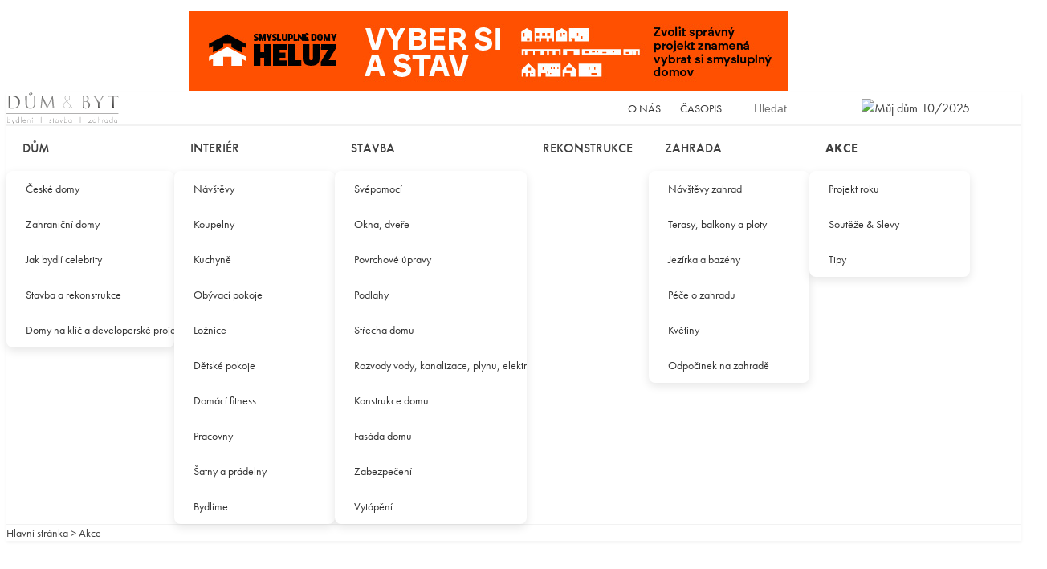

--- FILE ---
content_type: text/html; charset=UTF-8
request_url: https://www.dumabyt.cz/rubriky/akce/?page=18
body_size: 19526
content:
<!doctype html>
<html lang="cs">
<head>
	<meta charset="UTF-8">
	<meta name="viewport" content="width=device-width, initial-scale=1">
	<link rel="profile" href="https://gmpg.org/xfn/11">
	<script src="//use.typekit.net/rmb5cfb.js"></script>
	<script>try{Typekit.load({ async: true });}catch(e){}</script>

    <script src="https://web.cmp.usercentrics.eu/modules/autoblocker.js"></script>
    <script id="usercentrics-cmp" src="https://web.cmp.usercentrics.eu/ui/loader.js" data-settings-id="RjuEgwVBlYRy50" async></script>
	
	 <script src="https://analytics.ahrefs.com/analytics.js" data-key="5itQfAs4LpGWDEc3lCIOiA" async></script>
	<title>Akce &#8211; 18. stránka &#8211; Dům a byt</title>
<meta name='robots' content='max-image-preview:large' />
<link rel='dns-prefetch' href='//www.dumabyt.cz' />
<link rel="alternate" type="application/rss+xml" title="Dům a byt &raquo; RSS zdroj" href="https://www.dumabyt.cz/feed/" />
<link rel="alternate" type="application/rss+xml" title="Dům a byt &raquo; RSS komentářů" href="https://www.dumabyt.cz/comments/feed/" />
<link rel="alternate" type="application/rss+xml" title="Dům a byt &raquo; RSS pro rubriku Akce" href="https://www.dumabyt.cz/rubriky/category/akce/feed/" />
<style id='wp-img-auto-sizes-contain-inline-css'>
img:is([sizes=auto i],[sizes^="auto," i]){contain-intrinsic-size:3000px 1500px}
/*# sourceURL=wp-img-auto-sizes-contain-inline-css */
</style>
<style id='wp-emoji-styles-inline-css'>

	img.wp-smiley, img.emoji {
		display: inline !important;
		border: none !important;
		box-shadow: none !important;
		height: 1em !important;
		width: 1em !important;
		margin: 0 0.07em !important;
		vertical-align: -0.1em !important;
		background: none !important;
		padding: 0 !important;
	}
/*# sourceURL=wp-emoji-styles-inline-css */
</style>
<style id='wp-block-library-inline-css'>
:root{
  --wp-block-synced-color:#7a00df;
  --wp-block-synced-color--rgb:122, 0, 223;
  --wp-bound-block-color:var(--wp-block-synced-color);
  --wp-editor-canvas-background:#ddd;
  --wp-admin-theme-color:#007cba;
  --wp-admin-theme-color--rgb:0, 124, 186;
  --wp-admin-theme-color-darker-10:#006ba1;
  --wp-admin-theme-color-darker-10--rgb:0, 107, 160.5;
  --wp-admin-theme-color-darker-20:#005a87;
  --wp-admin-theme-color-darker-20--rgb:0, 90, 135;
  --wp-admin-border-width-focus:2px;
}
@media (min-resolution:192dpi){
  :root{
    --wp-admin-border-width-focus:1.5px;
  }
}
.wp-element-button{
  cursor:pointer;
}

:root .has-very-light-gray-background-color{
  background-color:#eee;
}
:root .has-very-dark-gray-background-color{
  background-color:#313131;
}
:root .has-very-light-gray-color{
  color:#eee;
}
:root .has-very-dark-gray-color{
  color:#313131;
}
:root .has-vivid-green-cyan-to-vivid-cyan-blue-gradient-background{
  background:linear-gradient(135deg, #00d084, #0693e3);
}
:root .has-purple-crush-gradient-background{
  background:linear-gradient(135deg, #34e2e4, #4721fb 50%, #ab1dfe);
}
:root .has-hazy-dawn-gradient-background{
  background:linear-gradient(135deg, #faaca8, #dad0ec);
}
:root .has-subdued-olive-gradient-background{
  background:linear-gradient(135deg, #fafae1, #67a671);
}
:root .has-atomic-cream-gradient-background{
  background:linear-gradient(135deg, #fdd79a, #004a59);
}
:root .has-nightshade-gradient-background{
  background:linear-gradient(135deg, #330968, #31cdcf);
}
:root .has-midnight-gradient-background{
  background:linear-gradient(135deg, #020381, #2874fc);
}
:root{
  --wp--preset--font-size--normal:16px;
  --wp--preset--font-size--huge:42px;
}

.has-regular-font-size{
  font-size:1em;
}

.has-larger-font-size{
  font-size:2.625em;
}

.has-normal-font-size{
  font-size:var(--wp--preset--font-size--normal);
}

.has-huge-font-size{
  font-size:var(--wp--preset--font-size--huge);
}

.has-text-align-center{
  text-align:center;
}

.has-text-align-left{
  text-align:left;
}

.has-text-align-right{
  text-align:right;
}

.has-fit-text{
  white-space:nowrap !important;
}

#end-resizable-editor-section{
  display:none;
}

.aligncenter{
  clear:both;
}

.items-justified-left{
  justify-content:flex-start;
}

.items-justified-center{
  justify-content:center;
}

.items-justified-right{
  justify-content:flex-end;
}

.items-justified-space-between{
  justify-content:space-between;
}

.screen-reader-text{
  border:0;
  clip-path:inset(50%);
  height:1px;
  margin:-1px;
  overflow:hidden;
  padding:0;
  position:absolute;
  width:1px;
  word-wrap:normal !important;
}

.screen-reader-text:focus{
  background-color:#ddd;
  clip-path:none;
  color:#444;
  display:block;
  font-size:1em;
  height:auto;
  left:5px;
  line-height:normal;
  padding:15px 23px 14px;
  text-decoration:none;
  top:5px;
  width:auto;
  z-index:100000;
}
html :where(.has-border-color){
  border-style:solid;
}

html :where([style*=border-top-color]){
  border-top-style:solid;
}

html :where([style*=border-right-color]){
  border-right-style:solid;
}

html :where([style*=border-bottom-color]){
  border-bottom-style:solid;
}

html :where([style*=border-left-color]){
  border-left-style:solid;
}

html :where([style*=border-width]){
  border-style:solid;
}

html :where([style*=border-top-width]){
  border-top-style:solid;
}

html :where([style*=border-right-width]){
  border-right-style:solid;
}

html :where([style*=border-bottom-width]){
  border-bottom-style:solid;
}

html :where([style*=border-left-width]){
  border-left-style:solid;
}
html :where(img[class*=wp-image-]){
  height:auto;
  max-width:100%;
}
:where(figure){
  margin:0 0 1em;
}

html :where(.is-position-sticky){
  --wp-admin--admin-bar--position-offset:var(--wp-admin--admin-bar--height, 0px);
}

@media screen and (max-width:600px){
  html :where(.is-position-sticky){
    --wp-admin--admin-bar--position-offset:0px;
  }
}

/*# sourceURL=wp-block-library-inline-css */
</style><style id='global-styles-inline-css'>
:root{--wp--preset--aspect-ratio--square: 1;--wp--preset--aspect-ratio--4-3: 4/3;--wp--preset--aspect-ratio--3-4: 3/4;--wp--preset--aspect-ratio--3-2: 3/2;--wp--preset--aspect-ratio--2-3: 2/3;--wp--preset--aspect-ratio--16-9: 16/9;--wp--preset--aspect-ratio--9-16: 9/16;--wp--preset--color--black: #000000;--wp--preset--color--cyan-bluish-gray: #abb8c3;--wp--preset--color--white: #ffffff;--wp--preset--color--pale-pink: #f78da7;--wp--preset--color--vivid-red: #cf2e2e;--wp--preset--color--luminous-vivid-orange: #ff6900;--wp--preset--color--luminous-vivid-amber: #fcb900;--wp--preset--color--light-green-cyan: #7bdcb5;--wp--preset--color--vivid-green-cyan: #00d084;--wp--preset--color--pale-cyan-blue: #8ed1fc;--wp--preset--color--vivid-cyan-blue: #0693e3;--wp--preset--color--vivid-purple: #9b51e0;--wp--preset--color--background: #ffffff;--wp--preset--color--foreground: #404040;--wp--preset--color--primary: #b91c1c;--wp--preset--color--secondary: #15803d;--wp--preset--color--tertiary: #0369a1;--wp--preset--gradient--vivid-cyan-blue-to-vivid-purple: linear-gradient(135deg,rgb(6,147,227) 0%,rgb(155,81,224) 100%);--wp--preset--gradient--light-green-cyan-to-vivid-green-cyan: linear-gradient(135deg,rgb(122,220,180) 0%,rgb(0,208,130) 100%);--wp--preset--gradient--luminous-vivid-amber-to-luminous-vivid-orange: linear-gradient(135deg,rgb(252,185,0) 0%,rgb(255,105,0) 100%);--wp--preset--gradient--luminous-vivid-orange-to-vivid-red: linear-gradient(135deg,rgb(255,105,0) 0%,rgb(207,46,46) 100%);--wp--preset--gradient--very-light-gray-to-cyan-bluish-gray: linear-gradient(135deg,rgb(238,238,238) 0%,rgb(169,184,195) 100%);--wp--preset--gradient--cool-to-warm-spectrum: linear-gradient(135deg,rgb(74,234,220) 0%,rgb(151,120,209) 20%,rgb(207,42,186) 40%,rgb(238,44,130) 60%,rgb(251,105,98) 80%,rgb(254,248,76) 100%);--wp--preset--gradient--blush-light-purple: linear-gradient(135deg,rgb(255,206,236) 0%,rgb(152,150,240) 100%);--wp--preset--gradient--blush-bordeaux: linear-gradient(135deg,rgb(254,205,165) 0%,rgb(254,45,45) 50%,rgb(107,0,62) 100%);--wp--preset--gradient--luminous-dusk: linear-gradient(135deg,rgb(255,203,112) 0%,rgb(199,81,192) 50%,rgb(65,88,208) 100%);--wp--preset--gradient--pale-ocean: linear-gradient(135deg,rgb(255,245,203) 0%,rgb(182,227,212) 50%,rgb(51,167,181) 100%);--wp--preset--gradient--electric-grass: linear-gradient(135deg,rgb(202,248,128) 0%,rgb(113,206,126) 100%);--wp--preset--gradient--midnight: linear-gradient(135deg,rgb(2,3,129) 0%,rgb(40,116,252) 100%);--wp--preset--font-size--small: 13px;--wp--preset--font-size--medium: 20px;--wp--preset--font-size--large: 36px;--wp--preset--font-size--x-large: 42px;--wp--preset--spacing--20: 0.44rem;--wp--preset--spacing--30: 0.67rem;--wp--preset--spacing--40: 1rem;--wp--preset--spacing--50: 1.5rem;--wp--preset--spacing--60: 2.25rem;--wp--preset--spacing--70: 3.38rem;--wp--preset--spacing--80: 5.06rem;--wp--preset--shadow--natural: 6px 6px 9px rgba(0, 0, 0, 0.2);--wp--preset--shadow--deep: 12px 12px 50px rgba(0, 0, 0, 0.4);--wp--preset--shadow--sharp: 6px 6px 0px rgba(0, 0, 0, 0.2);--wp--preset--shadow--outlined: 6px 6px 0px -3px rgb(255, 255, 255), 6px 6px rgb(0, 0, 0);--wp--preset--shadow--crisp: 6px 6px 0px rgb(0, 0, 0);}:root { --wp--style--global--content-size: 40rem;--wp--style--global--wide-size: 60rem; }:where(body) { margin: 0; }.wp-site-blocks > .alignleft { float: left; margin-right: 2em; }.wp-site-blocks > .alignright { float: right; margin-left: 2em; }.wp-site-blocks > .aligncenter { justify-content: center; margin-left: auto; margin-right: auto; }:where(.is-layout-flex){gap: 0.5em;}:where(.is-layout-grid){gap: 0.5em;}.is-layout-flow > .alignleft{float: left;margin-inline-start: 0;margin-inline-end: 2em;}.is-layout-flow > .alignright{float: right;margin-inline-start: 2em;margin-inline-end: 0;}.is-layout-flow > .aligncenter{margin-left: auto !important;margin-right: auto !important;}.is-layout-constrained > .alignleft{float: left;margin-inline-start: 0;margin-inline-end: 2em;}.is-layout-constrained > .alignright{float: right;margin-inline-start: 2em;margin-inline-end: 0;}.is-layout-constrained > .aligncenter{margin-left: auto !important;margin-right: auto !important;}.is-layout-constrained > :where(:not(.alignleft):not(.alignright):not(.alignfull)){max-width: var(--wp--style--global--content-size);margin-left: auto !important;margin-right: auto !important;}.is-layout-constrained > .alignwide{max-width: var(--wp--style--global--wide-size);}body .is-layout-flex{display: flex;}.is-layout-flex{flex-wrap: wrap;align-items: center;}.is-layout-flex > :is(*, div){margin: 0;}body .is-layout-grid{display: grid;}.is-layout-grid > :is(*, div){margin: 0;}body{padding-top: 0px;padding-right: 0px;padding-bottom: 0px;padding-left: 0px;}a:where(:not(.wp-element-button)){text-decoration: underline;}:root :where(.wp-element-button, .wp-block-button__link){background-color: #32373c;border-width: 0;color: #fff;font-family: inherit;font-size: inherit;font-style: inherit;font-weight: inherit;letter-spacing: inherit;line-height: inherit;padding-top: calc(0.667em + 2px);padding-right: calc(1.333em + 2px);padding-bottom: calc(0.667em + 2px);padding-left: calc(1.333em + 2px);text-decoration: none;text-transform: inherit;}.has-black-color{color: var(--wp--preset--color--black) !important;}.has-cyan-bluish-gray-color{color: var(--wp--preset--color--cyan-bluish-gray) !important;}.has-white-color{color: var(--wp--preset--color--white) !important;}.has-pale-pink-color{color: var(--wp--preset--color--pale-pink) !important;}.has-vivid-red-color{color: var(--wp--preset--color--vivid-red) !important;}.has-luminous-vivid-orange-color{color: var(--wp--preset--color--luminous-vivid-orange) !important;}.has-luminous-vivid-amber-color{color: var(--wp--preset--color--luminous-vivid-amber) !important;}.has-light-green-cyan-color{color: var(--wp--preset--color--light-green-cyan) !important;}.has-vivid-green-cyan-color{color: var(--wp--preset--color--vivid-green-cyan) !important;}.has-pale-cyan-blue-color{color: var(--wp--preset--color--pale-cyan-blue) !important;}.has-vivid-cyan-blue-color{color: var(--wp--preset--color--vivid-cyan-blue) !important;}.has-vivid-purple-color{color: var(--wp--preset--color--vivid-purple) !important;}.has-background-color{color: var(--wp--preset--color--background) !important;}.has-foreground-color{color: var(--wp--preset--color--foreground) !important;}.has-primary-color{color: var(--wp--preset--color--primary) !important;}.has-secondary-color{color: var(--wp--preset--color--secondary) !important;}.has-tertiary-color{color: var(--wp--preset--color--tertiary) !important;}.has-black-background-color{background-color: var(--wp--preset--color--black) !important;}.has-cyan-bluish-gray-background-color{background-color: var(--wp--preset--color--cyan-bluish-gray) !important;}.has-white-background-color{background-color: var(--wp--preset--color--white) !important;}.has-pale-pink-background-color{background-color: var(--wp--preset--color--pale-pink) !important;}.has-vivid-red-background-color{background-color: var(--wp--preset--color--vivid-red) !important;}.has-luminous-vivid-orange-background-color{background-color: var(--wp--preset--color--luminous-vivid-orange) !important;}.has-luminous-vivid-amber-background-color{background-color: var(--wp--preset--color--luminous-vivid-amber) !important;}.has-light-green-cyan-background-color{background-color: var(--wp--preset--color--light-green-cyan) !important;}.has-vivid-green-cyan-background-color{background-color: var(--wp--preset--color--vivid-green-cyan) !important;}.has-pale-cyan-blue-background-color{background-color: var(--wp--preset--color--pale-cyan-blue) !important;}.has-vivid-cyan-blue-background-color{background-color: var(--wp--preset--color--vivid-cyan-blue) !important;}.has-vivid-purple-background-color{background-color: var(--wp--preset--color--vivid-purple) !important;}.has-background-background-color{background-color: var(--wp--preset--color--background) !important;}.has-foreground-background-color{background-color: var(--wp--preset--color--foreground) !important;}.has-primary-background-color{background-color: var(--wp--preset--color--primary) !important;}.has-secondary-background-color{background-color: var(--wp--preset--color--secondary) !important;}.has-tertiary-background-color{background-color: var(--wp--preset--color--tertiary) !important;}.has-black-border-color{border-color: var(--wp--preset--color--black) !important;}.has-cyan-bluish-gray-border-color{border-color: var(--wp--preset--color--cyan-bluish-gray) !important;}.has-white-border-color{border-color: var(--wp--preset--color--white) !important;}.has-pale-pink-border-color{border-color: var(--wp--preset--color--pale-pink) !important;}.has-vivid-red-border-color{border-color: var(--wp--preset--color--vivid-red) !important;}.has-luminous-vivid-orange-border-color{border-color: var(--wp--preset--color--luminous-vivid-orange) !important;}.has-luminous-vivid-amber-border-color{border-color: var(--wp--preset--color--luminous-vivid-amber) !important;}.has-light-green-cyan-border-color{border-color: var(--wp--preset--color--light-green-cyan) !important;}.has-vivid-green-cyan-border-color{border-color: var(--wp--preset--color--vivid-green-cyan) !important;}.has-pale-cyan-blue-border-color{border-color: var(--wp--preset--color--pale-cyan-blue) !important;}.has-vivid-cyan-blue-border-color{border-color: var(--wp--preset--color--vivid-cyan-blue) !important;}.has-vivid-purple-border-color{border-color: var(--wp--preset--color--vivid-purple) !important;}.has-background-border-color{border-color: var(--wp--preset--color--background) !important;}.has-foreground-border-color{border-color: var(--wp--preset--color--foreground) !important;}.has-primary-border-color{border-color: var(--wp--preset--color--primary) !important;}.has-secondary-border-color{border-color: var(--wp--preset--color--secondary) !important;}.has-tertiary-border-color{border-color: var(--wp--preset--color--tertiary) !important;}.has-vivid-cyan-blue-to-vivid-purple-gradient-background{background: var(--wp--preset--gradient--vivid-cyan-blue-to-vivid-purple) !important;}.has-light-green-cyan-to-vivid-green-cyan-gradient-background{background: var(--wp--preset--gradient--light-green-cyan-to-vivid-green-cyan) !important;}.has-luminous-vivid-amber-to-luminous-vivid-orange-gradient-background{background: var(--wp--preset--gradient--luminous-vivid-amber-to-luminous-vivid-orange) !important;}.has-luminous-vivid-orange-to-vivid-red-gradient-background{background: var(--wp--preset--gradient--luminous-vivid-orange-to-vivid-red) !important;}.has-very-light-gray-to-cyan-bluish-gray-gradient-background{background: var(--wp--preset--gradient--very-light-gray-to-cyan-bluish-gray) !important;}.has-cool-to-warm-spectrum-gradient-background{background: var(--wp--preset--gradient--cool-to-warm-spectrum) !important;}.has-blush-light-purple-gradient-background{background: var(--wp--preset--gradient--blush-light-purple) !important;}.has-blush-bordeaux-gradient-background{background: var(--wp--preset--gradient--blush-bordeaux) !important;}.has-luminous-dusk-gradient-background{background: var(--wp--preset--gradient--luminous-dusk) !important;}.has-pale-ocean-gradient-background{background: var(--wp--preset--gradient--pale-ocean) !important;}.has-electric-grass-gradient-background{background: var(--wp--preset--gradient--electric-grass) !important;}.has-midnight-gradient-background{background: var(--wp--preset--gradient--midnight) !important;}.has-small-font-size{font-size: var(--wp--preset--font-size--small) !important;}.has-medium-font-size{font-size: var(--wp--preset--font-size--medium) !important;}.has-large-font-size{font-size: var(--wp--preset--font-size--large) !important;}.has-x-large-font-size{font-size: var(--wp--preset--font-size--x-large) !important;}
/*# sourceURL=global-styles-inline-css */
</style>
<style id='core-block-supports-inline-css'>
/**
 * Core styles: block-supports
 */

/*# sourceURL=core-block-supports-inline-css */
</style>

<link rel='stylesheet' id='wpa-css-css' href='https://www.dumabyt.cz/wp-content/plugins/honeypot/includes/css/wpa.css?ver=2.3.04' media='all' />
<link rel='stylesheet' id='crt-frontend-css' href='https://www.dumabyt.cz/wp-content/plugins/content-rights-types/assets/css/frontend.css?ver=2.0.0' media='all' />
<link rel='stylesheet' id='_uw-theme-style-css' href='https://www.dumabyt.cz/wp-content/themes/dumabyt/theme/style.css?ver=1.2.1' media='all' />
<link rel='stylesheet' id='_uw-theme-menu-style-css' href='https://www.dumabyt.cz/wp-content/themes/dumabyt/theme/css/menu.css?ver=1.2.1' media='all' />
<link rel='stylesheet' id='uw-banner-styles-css' href='https://www.dumabyt.cz/wp-content/themes/dumabyt/theme/umimeweby/assets/css/banner-styles.css?ver=1.0.0' media='all' />
<script src="https://www.dumabyt.cz/wp-includes/js/jquery/jquery.js?ver=3.7.1" id="jquery-core-js"></script>
<script src="https://www.dumabyt.cz/wp-includes/js/jquery/jquery-migrate.js?ver=3.4.1" id="jquery-migrate-js"></script>
<link rel="https://api.w.org/" href="https://www.dumabyt.cz/wp-json/" /><link rel="alternate" title="JSON" type="application/json" href="https://www.dumabyt.cz/wp-json/wp/v2/categories/614" /><link rel="EditURI" type="application/rsd+xml" title="RSD" href="https://www.dumabyt.cz/xmlrpc.php?rsd" />
<meta name="generator" content="WordPress 6.9" />
<script>(function(w,d,s,l,i){w[l]=w[l]||[];w[l].push({'gtm.start':
new Date().getTime(),event:'gtm.js'});var f=d.getElementsByTagName(s)[0],
j=d.createElement(s),dl=l!='dataLayer'?'&l='+l:'';j.async=true;j.src=
'https://www.googletagmanager.com/gtm.js?id='+i+dl;f.parentNode.insertBefore(j,f);
})(window,document,'script','dataLayer','GTM-TF6VXTPQ');</script>    <style>
    .partner-feed-image {
        width: 100%;
        height: 100%;
        object-fit: cover;
        aspect-ratio: 16/9;
        background-color: #f9fafb; /* bg-gray-50 equivalent */
    }
    
    .partner-feed-image.error {
        object-fit: contain;
        padding: 1rem;
    }
    </style>
    <link rel="icon" href="https://www.dumabyt.cz/wp-content/uploads/2025/05/logo-1-150x150.png" sizes="32x32" />
<link rel="icon" href="https://www.dumabyt.cz/wp-content/uploads/2025/05/logo-1-300x300.png" sizes="192x192" />
<link rel="apple-touch-icon" href="https://www.dumabyt.cz/wp-content/uploads/2025/05/logo-1-300x300.png" />
<meta name="msapplication-TileImage" content="https://www.dumabyt.cz/wp-content/uploads/2025/05/logo-1-300x300.png" />
		<style id="wp-custom-css">
			.partners-grid {
	align-items: center
}

.partners-grid .uw-banner-partner {
    width: 100% !important;
    max-width: none !important;
    margin: 0 !important;
    height: 120px !important;
}

.partners-grid .uw-banner-partner a {
    display: flex !important;
    align-items: center !important;
    justify-content: center !important;
    width: 100% !important;
    height: 100% !important;
    padding: 0.75rem !important;
}

.partners-grid .partner-logo {
	 width: 100% !important;
   height: auto !important;
   object-fit: contain !important;
   display: block !important;
   max-height: 100% !important;
   max-width: 100% !important;
}		</style>
		</head>

<body class="archive category category-akce category-614 wp-embed-responsive paged-18 category-paged-18 wp-theme-dumabyttheme">

<noscript><iframe src="https://www.googletagmanager.com/ns.html?id=GTM-TF6VXTPQ"
height="0" width="0" style="display:none;visibility:hidden"></iframe></noscript>
<div id="page">

<!-- Leaderboard banner at the top of the page (global) -->
<section class="container mx-auto px-4">
    <div class="pt-1 rounded-xl">
        <div class="uw-banner uw-banner-leaderboard">
        <a href="https://adcz.hit.gemius.pl/hitredir/id=bJ5LmxhbvIkJkr2whL2sFMUX.Mg1u0yE6pLDnhB1FmT.D7/stparam=yhmfgnqiga/fastid=lvvkkjpjpokntxcgktctlulfvtnh/sarg=67E52BB43F5613DD;/inner=_ch_pm%3DLinux%7C_ch_mobile%3D0%7C_ch_brands%3D%7B%22Chromium%22%2C%22136%22%7D%2C%7B%22Google%20Chrome%22%2C%22136%22%7D%2C%7B%22Not.A%2FBrand%22%2C%2299%22%7D%7Cao_uniq%3Ddlwniiiwwtuunnjudedgicfh%7C;/extra=;/url=https%3A%2F%2Fwww.heluzdomy.cz%2F" target="_blank" rel="noopener" class="uw-banner-link">
            <img width="745" height="100" src="https://www.dumabyt.cz/wp-content/uploads/2025/05/HLZ_domy_745.jpg" class="uw-banner-image wp-post-image" alt="HELUZ" decoding="async" fetchpriority="high" srcset="https://www.dumabyt.cz/wp-content/uploads/2025/05/HLZ_domy_745.jpg 745w, https://www.dumabyt.cz/wp-content/uploads/2025/05/HLZ_domy_745-300x40.jpg 300w" sizes="(max-width: 745px) 100vw, 745px" />        </a>
        
    <!-- Tracking kód byl odstraněn -->
</div>
    </div>
</section>
	<a href="#content" class="sr-only">Skip to content</a>

	
<header id="masthead" class="site-header">
    <!-- Top section with logo and utilities -->
    <div class="header-top-section">
        <div class="site-branding">
            <div class="container mx-auto px-4">
                <div class="header-content">
                    <!-- Logo -->
                    <div class="site-logo">
                                                <p class="site-title">
                            <a href="https://www.dumabyt.cz/" rel="home">
                                <img src="https://www.dumabyt.cz/wp-content/themes/dumabyt/theme/images/logo.svg" alt="DŮM & BYT" class="logo-img">
                            </a>
                        </p>
                                            </div>

                    <!-- Header Right Section -->
                    <div class="header-right-section flex items-center ml-auto">
                        <!-- Utility Navigation -->
                        <div class="utility-nav hidden md:flex items-center">
                            <ul class="utility-links flex space-x-4">
                                <li><a href="/kontakt" class="hover:text-amber-600 transition-colors uppercase text-sm">O nás</a></li>
                                <li><a href="https://www.mujdumkrokzakrokem.cz/nase-casopisy/" class="hover:text-amber-600 transition-colors uppercase text-sm">Časopis</a></li>
                            </ul>

                            <!-- Standard WordPress Search Form -->
                            <div class="search-form-wrapper mx-4">
                                <form role="search" method="get" class="search-form" action="https://www.dumabyt.cz/">
				<label>
					<span class="screen-reader-text">Vyhledávání</span>
					<input type="search" class="search-field" placeholder="Hledat &hellip;" value="" name="s" />
				</label>
				<input type="submit" class="search-submit" value="Hledat" />
			</form>                            </div>
                        </div>

                        <!-- Magazine widget - show current Můj dům issue -->
                        <div class="magazine-top-widget ml-auto flex items-center">
                            <div class="magazine-widget relative group"><a href="https://www.mujdumkrokzakrokem.cz/muj-dum-10-2025/" target="_blank" title="Můj dům 10/2025" class="magazine-link block"><img src="https://www.mujdumkrokzakrokem.cz/wpweb/wp-content/uploads/2025/09/000_MD10_Titulka1-786x1024.jpg" alt="Můj dům 10/2025" class="magazine-cover rounded shadow-sm hover:shadow-md transition-shadow" /></a><div class="magazine-tooltip absolute -bottom-5 right-0 bg-white text-[10px] py-1 px-2 rounded opacity-0 group-hover:opacity-100 transition-opacity pointer-events-none whitespace-nowrap z-50 shadow-sm">Můj dům 10/2025</div></div>                        </div>
                    </div>

                    <!-- Mobile menu toggle button -->
                    <button id="mobile-menu-toggle" class="menu-toggle" aria-controls="mobile-menu" aria-expanded="false">
                        <span class="sr-only">Menu</span>
                        <span class="menu-icon"></span>
                    </button>
                </div>
            </div>
        </div>
    </div>
    
    <!-- Main navigation - below the branding section -->
    <div class="header-navigation-section">
        <nav id="site-navigation" class="main-navigation" aria-label="Main Navigation">
            <div class="container mx-auto px-4">
                <div class="flex items-center justify-between">
                    <div class="flex-grow">
                        <ul id="primary-menu" class="menu"><li id="menu-item-265805" class="menu-item menu-item-type-taxonomy menu-item-object-category menu-item-has-children menu-item-265805"><a href="https://www.dumabyt.cz/rubriky/category/dum/">Dům</a>
<ul class="sub-menu">
	<li id="menu-item-265806" class="menu-item menu-item-type-taxonomy menu-item-object-category menu-item-265806"><a href="https://www.dumabyt.cz/rubriky/category/ceske-domy/">České domy</a></li>
	<li id="menu-item-265807" class="menu-item menu-item-type-taxonomy menu-item-object-category menu-item-265807"><a href="https://www.dumabyt.cz/rubriky/category/zahranicni-domy/">Zahraniční domy</a></li>
	<li id="menu-item-265808" class="menu-item menu-item-type-taxonomy menu-item-object-category menu-item-265808"><a href="https://www.dumabyt.cz/rubriky/category/jak-bydli-celebrity/">Jak bydlí celebrity</a></li>
	<li id="menu-item-265809" class="menu-item menu-item-type-taxonomy menu-item-object-category menu-item-265809"><a href="https://www.dumabyt.cz/rubriky/category/stavba-a-rekonstrukce/">Stavba a rekonstrukce</a></li>
	<li id="menu-item-265810" class="menu-item menu-item-type-taxonomy menu-item-object-category menu-item-265810"><a href="https://www.dumabyt.cz/rubriky/category/domy-na-klic-a-developerske-projekty/">Domy na klíč a developerské projekty</a></li>
</ul>
</li>
<li id="menu-item-265811" class="menu-item menu-item-type-taxonomy menu-item-object-category menu-item-has-children menu-item-265811"><a href="https://www.dumabyt.cz/rubriky/category/interier/">Interiér</a>
<ul class="sub-menu">
	<li id="menu-item-265812" class="menu-item menu-item-type-taxonomy menu-item-object-category menu-item-265812"><a href="https://www.dumabyt.cz/rubriky/category/navstevy/">Návštěvy</a></li>
	<li id="menu-item-265813" class="menu-item menu-item-type-taxonomy menu-item-object-category menu-item-265813"><a href="https://www.dumabyt.cz/rubriky/category/koupelny/">Koupelny</a></li>
	<li id="menu-item-265814" class="menu-item menu-item-type-taxonomy menu-item-object-category menu-item-265814"><a href="https://www.dumabyt.cz/rubriky/category/kuchyne/">Kuchyně</a></li>
	<li id="menu-item-265815" class="menu-item menu-item-type-taxonomy menu-item-object-category menu-item-265815"><a href="https://www.dumabyt.cz/rubriky/category/obyvaci-pokoje/">Obývací pokoje</a></li>
	<li id="menu-item-265816" class="menu-item menu-item-type-taxonomy menu-item-object-category menu-item-265816"><a href="https://www.dumabyt.cz/rubriky/category/loznice/">Ložnice</a></li>
	<li id="menu-item-265817" class="menu-item menu-item-type-taxonomy menu-item-object-category menu-item-265817"><a href="https://www.dumabyt.cz/rubriky/category/detske-pokoje/">Dětské pokoje</a></li>
	<li id="menu-item-265818" class="menu-item menu-item-type-taxonomy menu-item-object-category menu-item-265818"><a href="https://www.dumabyt.cz/rubriky/category/domaci-fitness/">Domácí fitness</a></li>
	<li id="menu-item-265819" class="menu-item menu-item-type-taxonomy menu-item-object-category menu-item-265819"><a href="https://www.dumabyt.cz/rubriky/category/pracovny/">Pracovny</a></li>
	<li id="menu-item-265820" class="menu-item menu-item-type-taxonomy menu-item-object-category menu-item-265820"><a href="https://www.dumabyt.cz/rubriky/category/satny-a-pradelny/">Šatny a prádelny</a></li>
	<li id="menu-item-265821" class="menu-item menu-item-type-taxonomy menu-item-object-category menu-item-265821"><a href="https://www.dumabyt.cz/rubriky/category/bydlime/">Bydlíme</a></li>
</ul>
</li>
<li id="menu-item-265822" class="menu-item menu-item-type-taxonomy menu-item-object-category menu-item-has-children menu-item-265822"><a href="https://www.dumabyt.cz/rubriky/category/stavba/">Stavba</a>
<ul class="sub-menu">
	<li id="menu-item-265823" class="menu-item menu-item-type-taxonomy menu-item-object-category menu-item-265823"><a href="https://www.dumabyt.cz/rubriky/category/svepomoci/">Svépomocí</a></li>
	<li id="menu-item-265824" class="menu-item menu-item-type-taxonomy menu-item-object-category menu-item-265824"><a href="https://www.dumabyt.cz/rubriky/category/okna-dvere/">Okna, dveře</a></li>
	<li id="menu-item-265825" class="menu-item menu-item-type-taxonomy menu-item-object-category menu-item-265825"><a href="https://www.dumabyt.cz/rubriky/category/povrchove-upravy/">Povrchové úpravy</a></li>
	<li id="menu-item-265826" class="menu-item menu-item-type-taxonomy menu-item-object-category menu-item-265826"><a href="https://www.dumabyt.cz/rubriky/category/podlahy/">Podlahy</a></li>
	<li id="menu-item-265827" class="menu-item menu-item-type-taxonomy menu-item-object-category menu-item-265827"><a href="https://www.dumabyt.cz/rubriky/category/strecha-domu/">Střecha domu</a></li>
	<li id="menu-item-265828" class="menu-item menu-item-type-taxonomy menu-item-object-category menu-item-265828"><a href="https://www.dumabyt.cz/rubriky/category/rozvody-vody-kanalizace-plynu-elektro/">Rozvody vody, kanalizace, plynu, elektro, &#8230;</a></li>
	<li id="menu-item-265829" class="menu-item menu-item-type-taxonomy menu-item-object-category menu-item-265829"><a href="https://www.dumabyt.cz/rubriky/category/konstrukce-domu/">Konstrukce domu</a></li>
	<li id="menu-item-265830" class="menu-item menu-item-type-taxonomy menu-item-object-category menu-item-265830"><a href="https://www.dumabyt.cz/rubriky/category/fasada-domu/">Fasáda domu</a></li>
	<li id="menu-item-265831" class="menu-item menu-item-type-taxonomy menu-item-object-category menu-item-265831"><a href="https://www.dumabyt.cz/rubriky/category/zabezpeceni/">Zabezpečení</a></li>
	<li id="menu-item-265832" class="menu-item menu-item-type-taxonomy menu-item-object-category menu-item-265832"><a href="https://www.dumabyt.cz/rubriky/category/vytapeni/">Vytápění</a></li>
</ul>
</li>
<li id="menu-item-265833" class="menu-item menu-item-type-taxonomy menu-item-object-category menu-item-265833"><a href="https://www.dumabyt.cz/rubriky/category/rekonstrukce/">Rekonstrukce</a></li>
<li id="menu-item-265834" class="menu-item menu-item-type-taxonomy menu-item-object-category menu-item-has-children menu-item-265834"><a href="https://www.dumabyt.cz/rubriky/category/zahrada/">Zahrada</a>
<ul class="sub-menu">
	<li id="menu-item-265835" class="menu-item menu-item-type-taxonomy menu-item-object-category menu-item-265835"><a href="https://www.dumabyt.cz/rubriky/category/navstevy-zahrad/">Návštěvy zahrad</a></li>
	<li id="menu-item-265836" class="menu-item menu-item-type-taxonomy menu-item-object-category menu-item-265836"><a href="https://www.dumabyt.cz/rubriky/category/terasy-balkony-a-ploty/">Terasy, balkony a ploty</a></li>
	<li id="menu-item-265837" class="menu-item menu-item-type-taxonomy menu-item-object-category menu-item-265837"><a href="https://www.dumabyt.cz/rubriky/category/jezirka-a-bazeny/">Jezírka a bazény</a></li>
	<li id="menu-item-265838" class="menu-item menu-item-type-taxonomy menu-item-object-category menu-item-265838"><a href="https://www.dumabyt.cz/rubriky/category/pece-o-zahradu/">Péče o zahradu</a></li>
	<li id="menu-item-265839" class="menu-item menu-item-type-taxonomy menu-item-object-category menu-item-265839"><a href="https://www.dumabyt.cz/rubriky/category/kvetiny/">Květiny</a></li>
	<li id="menu-item-265840" class="menu-item menu-item-type-taxonomy menu-item-object-category menu-item-265840"><a href="https://www.dumabyt.cz/rubriky/category/odpocinek-na-zahrade/">Odpočinek na zahradě</a></li>
</ul>
</li>
<li id="menu-item-265841" class="menu-item menu-item-type-taxonomy menu-item-object-category current-menu-item menu-item-has-children menu-item-265841"><a href="https://www.dumabyt.cz/rubriky/category/akce/" aria-current="page">Akce</a>
<ul class="sub-menu">
	<li id="menu-item-265842" class="menu-item menu-item-type-taxonomy menu-item-object-category menu-item-265842"><a href="https://www.dumabyt.cz/rubriky/category/projekt-roku/">Projekt roku</a></li>
	<li id="menu-item-265843" class="menu-item menu-item-type-taxonomy menu-item-object-category menu-item-265843"><a href="https://www.dumabyt.cz/rubriky/category/souteze-slevy/">Soutěže &#038; Slevy</a></li>
	<li id="menu-item-265844" class="menu-item menu-item-type-taxonomy menu-item-object-category menu-item-265844"><a href="https://www.dumabyt.cz/rubriky/category/tipy/">Tipy</a></li>
</ul>
</li>
</ul>                    </div>
                    
                    <!-- Reserved space for future use -->
                    <div class="flex-shrink-0"></div>
                </div>
            </div>
        </nav>
    </div>

    <!-- Mobile menu - uses standard WordPress functions -->
    <div id="mobile-menu" class="mobile-menu">
        <div class="container mx-auto px-4">
            <ul id="mobile-menu-items" class="mobile-menu-items"><li class="menu-item menu-item-type-taxonomy menu-item-object-category menu-item-has-children menu-item-265805"><a href="https://www.dumabyt.cz/rubriky/category/dum/">Dům</a>
<ul class="sub-menu">
	<li class="menu-item menu-item-type-taxonomy menu-item-object-category menu-item-265806"><a href="https://www.dumabyt.cz/rubriky/category/ceske-domy/">České domy</a></li>
	<li class="menu-item menu-item-type-taxonomy menu-item-object-category menu-item-265807"><a href="https://www.dumabyt.cz/rubriky/category/zahranicni-domy/">Zahraniční domy</a></li>
	<li class="menu-item menu-item-type-taxonomy menu-item-object-category menu-item-265808"><a href="https://www.dumabyt.cz/rubriky/category/jak-bydli-celebrity/">Jak bydlí celebrity</a></li>
	<li class="menu-item menu-item-type-taxonomy menu-item-object-category menu-item-265809"><a href="https://www.dumabyt.cz/rubriky/category/stavba-a-rekonstrukce/">Stavba a rekonstrukce</a></li>
	<li class="menu-item menu-item-type-taxonomy menu-item-object-category menu-item-265810"><a href="https://www.dumabyt.cz/rubriky/category/domy-na-klic-a-developerske-projekty/">Domy na klíč a developerské projekty</a></li>
</ul>
</li>
<li class="menu-item menu-item-type-taxonomy menu-item-object-category menu-item-has-children menu-item-265811"><a href="https://www.dumabyt.cz/rubriky/category/interier/">Interiér</a>
<ul class="sub-menu">
	<li class="menu-item menu-item-type-taxonomy menu-item-object-category menu-item-265812"><a href="https://www.dumabyt.cz/rubriky/category/navstevy/">Návštěvy</a></li>
	<li class="menu-item menu-item-type-taxonomy menu-item-object-category menu-item-265813"><a href="https://www.dumabyt.cz/rubriky/category/koupelny/">Koupelny</a></li>
	<li class="menu-item menu-item-type-taxonomy menu-item-object-category menu-item-265814"><a href="https://www.dumabyt.cz/rubriky/category/kuchyne/">Kuchyně</a></li>
	<li class="menu-item menu-item-type-taxonomy menu-item-object-category menu-item-265815"><a href="https://www.dumabyt.cz/rubriky/category/obyvaci-pokoje/">Obývací pokoje</a></li>
	<li class="menu-item menu-item-type-taxonomy menu-item-object-category menu-item-265816"><a href="https://www.dumabyt.cz/rubriky/category/loznice/">Ložnice</a></li>
	<li class="menu-item menu-item-type-taxonomy menu-item-object-category menu-item-265817"><a href="https://www.dumabyt.cz/rubriky/category/detske-pokoje/">Dětské pokoje</a></li>
	<li class="menu-item menu-item-type-taxonomy menu-item-object-category menu-item-265818"><a href="https://www.dumabyt.cz/rubriky/category/domaci-fitness/">Domácí fitness</a></li>
	<li class="menu-item menu-item-type-taxonomy menu-item-object-category menu-item-265819"><a href="https://www.dumabyt.cz/rubriky/category/pracovny/">Pracovny</a></li>
	<li class="menu-item menu-item-type-taxonomy menu-item-object-category menu-item-265820"><a href="https://www.dumabyt.cz/rubriky/category/satny-a-pradelny/">Šatny a prádelny</a></li>
	<li class="menu-item menu-item-type-taxonomy menu-item-object-category menu-item-265821"><a href="https://www.dumabyt.cz/rubriky/category/bydlime/">Bydlíme</a></li>
</ul>
</li>
<li class="menu-item menu-item-type-taxonomy menu-item-object-category menu-item-has-children menu-item-265822"><a href="https://www.dumabyt.cz/rubriky/category/stavba/">Stavba</a>
<ul class="sub-menu">
	<li class="menu-item menu-item-type-taxonomy menu-item-object-category menu-item-265823"><a href="https://www.dumabyt.cz/rubriky/category/svepomoci/">Svépomocí</a></li>
	<li class="menu-item menu-item-type-taxonomy menu-item-object-category menu-item-265824"><a href="https://www.dumabyt.cz/rubriky/category/okna-dvere/">Okna, dveře</a></li>
	<li class="menu-item menu-item-type-taxonomy menu-item-object-category menu-item-265825"><a href="https://www.dumabyt.cz/rubriky/category/povrchove-upravy/">Povrchové úpravy</a></li>
	<li class="menu-item menu-item-type-taxonomy menu-item-object-category menu-item-265826"><a href="https://www.dumabyt.cz/rubriky/category/podlahy/">Podlahy</a></li>
	<li class="menu-item menu-item-type-taxonomy menu-item-object-category menu-item-265827"><a href="https://www.dumabyt.cz/rubriky/category/strecha-domu/">Střecha domu</a></li>
	<li class="menu-item menu-item-type-taxonomy menu-item-object-category menu-item-265828"><a href="https://www.dumabyt.cz/rubriky/category/rozvody-vody-kanalizace-plynu-elektro/">Rozvody vody, kanalizace, plynu, elektro, &#8230;</a></li>
	<li class="menu-item menu-item-type-taxonomy menu-item-object-category menu-item-265829"><a href="https://www.dumabyt.cz/rubriky/category/konstrukce-domu/">Konstrukce domu</a></li>
	<li class="menu-item menu-item-type-taxonomy menu-item-object-category menu-item-265830"><a href="https://www.dumabyt.cz/rubriky/category/fasada-domu/">Fasáda domu</a></li>
	<li class="menu-item menu-item-type-taxonomy menu-item-object-category menu-item-265831"><a href="https://www.dumabyt.cz/rubriky/category/zabezpeceni/">Zabezpečení</a></li>
	<li class="menu-item menu-item-type-taxonomy menu-item-object-category menu-item-265832"><a href="https://www.dumabyt.cz/rubriky/category/vytapeni/">Vytápění</a></li>
</ul>
</li>
<li class="menu-item menu-item-type-taxonomy menu-item-object-category menu-item-265833"><a href="https://www.dumabyt.cz/rubriky/category/rekonstrukce/">Rekonstrukce</a></li>
<li class="menu-item menu-item-type-taxonomy menu-item-object-category menu-item-has-children menu-item-265834"><a href="https://www.dumabyt.cz/rubriky/category/zahrada/">Zahrada</a>
<ul class="sub-menu">
	<li class="menu-item menu-item-type-taxonomy menu-item-object-category menu-item-265835"><a href="https://www.dumabyt.cz/rubriky/category/navstevy-zahrad/">Návštěvy zahrad</a></li>
	<li class="menu-item menu-item-type-taxonomy menu-item-object-category menu-item-265836"><a href="https://www.dumabyt.cz/rubriky/category/terasy-balkony-a-ploty/">Terasy, balkony a ploty</a></li>
	<li class="menu-item menu-item-type-taxonomy menu-item-object-category menu-item-265837"><a href="https://www.dumabyt.cz/rubriky/category/jezirka-a-bazeny/">Jezírka a bazény</a></li>
	<li class="menu-item menu-item-type-taxonomy menu-item-object-category menu-item-265838"><a href="https://www.dumabyt.cz/rubriky/category/pece-o-zahradu/">Péče o zahradu</a></li>
	<li class="menu-item menu-item-type-taxonomy menu-item-object-category menu-item-265839"><a href="https://www.dumabyt.cz/rubriky/category/kvetiny/">Květiny</a></li>
	<li class="menu-item menu-item-type-taxonomy menu-item-object-category menu-item-265840"><a href="https://www.dumabyt.cz/rubriky/category/odpocinek-na-zahrade/">Odpočinek na zahradě</a></li>
</ul>
</li>
<li class="menu-item menu-item-type-taxonomy menu-item-object-category current-menu-item menu-item-has-children menu-item-265841"><a href="https://www.dumabyt.cz/rubriky/category/akce/" aria-current="page">Akce</a>
<ul class="sub-menu">
	<li class="menu-item menu-item-type-taxonomy menu-item-object-category menu-item-265842"><a href="https://www.dumabyt.cz/rubriky/category/projekt-roku/">Projekt roku</a></li>
	<li class="menu-item menu-item-type-taxonomy menu-item-object-category menu-item-265843"><a href="https://www.dumabyt.cz/rubriky/category/souteze-slevy/">Soutěže &#038; Slevy</a></li>
	<li class="menu-item menu-item-type-taxonomy menu-item-object-category menu-item-265844"><a href="https://www.dumabyt.cz/rubriky/category/tipy/">Tipy</a></li>
</ul>
</li>
</ul>            <ul class="mobile-utility-links">
                <li><a href="https://www.dumabyt.cz/newsletter" class="hover:text-amber-600 transition-colors">Newsletter</a></li>
                <li><a href="https://www.dumabyt.cz/o-nas" class="hover:text-amber-600 transition-colors">O nás</a></li>
                <li><a href="https://www.dumabyt.cz/casopis" class="hover:text-amber-600 transition-colors">Časopis</a></li>
            </ul>


        </div>
    </div>

    <!-- Breadcrumbs - only show on non-front pages -->
        <div class="breadcrumbs">
        <div class="container mx-auto px-4">
            <div class="breadcrumbs"><a href="https://www.dumabyt.cz/">Hlavní stránka</a> &gt; <a href="https://www.dumabyt.cz/rubriky/category/akce/">Akce</a></div>        </div>
    </div>
    </header><!-- #masthead -->

	<div id="content">
<!-- PAGINATION DEBUG INFORMATION
     Current URL: /rubriky/akce/?page=18
     Category: Akce (akce)
     WP Count: 48
     DB Count: 48
     Final Count Used: 48
     Posts Per Page: 18
     Total Pages: 3
     Current Page: 18
     Offset: 307
     Featured Post Displayed: No
     Show Pagination: Yes
-->
<main id="primary" class="site-main bg-gray-50 py-8">
    <div class="container mx-auto px-4">

        <div class="grid grid-cols-1 lg:grid-cols-4 gap-6">
            <!-- Main content - 3 columns wide -->
            <div class="lg:col-span-3">
                
                <!-- Grid of Posts -->
                                    <div class="bg-white rounded-xl p-8 text-center">
                        <h2 class="text-xl font-bold mb-4 text-gray-800">Žádné články</h2>
                        <p class="text-gray-600">V této kategorii zatím nejsou žádné články.</p>
                    </div>
                            </div>

            <!-- Sidebar - 1 column wide -->
            
<div class="lg:col-span-1 space-y-6">
    <div class="w-full aspect-square overflow-hidden rounded-lg shadow-sm border border-gray-200 bg-white">
        <a href="https://www.xella.cz/cs_CZ/ytong" target="_blank" rel="noopener" class="block w-full h-full">
            <img width="300" height="300" src="https://www.dumabyt.cz/wp-content/uploads/2025/11/Ytong_holcicka_300x300_CZ.jpg" class="w-full h-full object-cover wp-post-image" alt="Ytong holcicka" decoding="async" srcset="https://www.dumabyt.cz/wp-content/uploads/2025/11/Ytong_holcicka_300x300_CZ.jpg 300w, https://www.dumabyt.cz/wp-content/uploads/2025/11/Ytong_holcicka_300x300_CZ-150x150.jpg 150w" sizes="(max-width: 300px) 100vw, 300px" />        </a>
        
    <!-- Tracking kód byl odstraněn -->
</div>
<div class="w-full aspect-square overflow-hidden rounded-lg shadow-sm border border-gray-200 bg-white">
        <a href="https://adcz.hit.gemius.pl/hitredir/id=p8zrQDswpNDWOhYtn_Srl4ZRfbnRMkbop3CC1VZB2vj.F7/stparam=lknrcxhgep/fastid=armkimeabyqtchijbjafsaumeeio/sarg=67E52BB43F5613DD;/inner=_ch_pm%3DLinux%7C_ch_mobile%3D0%7C_ch_brands%3D%7B%22Chromium%22%2C%22136%22%7D%2C%7B%22Google%20Chrome%22%2C%22136%22%7D%2C%7B%22Not.A%2FBrand%22%2C%2299%22%7D%7Cao_uniq%3Ddlwniiiwwtuunnjudedgicfh%7C;/extra=;/url=https%3A%2F%2Fwww.izos.cz%2F" target="_blank" rel="noopener" class="block w-full h-full">
            <img width="300" height="300" src="https://www.dumabyt.cz/wp-content/uploads/2025/05/IZOS_300.jpg" class="w-full h-full object-cover wp-post-image" alt="IZOS" decoding="async" srcset="https://www.dumabyt.cz/wp-content/uploads/2025/05/IZOS_300.jpg 300w, https://www.dumabyt.cz/wp-content/uploads/2025/05/IZOS_300-150x150.jpg 150w" sizes="(max-width: 300px) 100vw, 300px" />        </a>
        
    <!-- Tracking kód byl odstraněn -->
</div>
<div class="w-full aspect-square overflow-hidden rounded-lg shadow-sm border border-gray-200 bg-white">
        <a href="https://adcz.hit.gemius.pl/hitredir/id=p8Xq7ztwd_HWnllFGtpXHKQszUsGVidG1mGPOL5dOx7..7/stparam=zhemothmpr/fastid=ldkahalgpcbertiykmyglkegjojk/sarg=67E52BB43F5613DD;/inner=_ch_pm%3DLinux%7C_ch_mobile%3D0%7C_ch_brands%3D%7B%22Chromium%22%2C%22136%22%7D%2C%7B%22Google%20Chrome%22%2C%22136%22%7D%2C%7B%22Not.A%2FBrand%22%2C%2299%22%7D%7Cao_uniq%3Ddlwniiiwwtuunnjudedgicfh%7C;/extra=;/url=https%3A%2F%2Fwww.terran.cz%2F" target="_blank" rel="noopener" class="block w-full h-full">
            <img width="300" height="300" src="https://www.dumabyt.cz/wp-content/uploads/2025/05/terran300.jpg" class="w-full h-full object-cover wp-post-image" alt="TERRAN" decoding="async" srcset="https://www.dumabyt.cz/wp-content/uploads/2025/05/terran300.jpg 300w, https://www.dumabyt.cz/wp-content/uploads/2025/05/terran300-150x150.jpg 150w" sizes="(max-width: 300px) 100vw, 300px" />        </a>
        
    <!-- Tracking kód byl odstraněn -->
</div>
    
    <!-- Related Articles Section -->
    <div class="bg-white rounded-lg card-elevation overflow-hidden">
        <div class="border-b border-gray-200">
            <h3 class="text-lg font-bold uppercase py-3 px-4 text-center text-gray-800 font-trajan">Podobné články</h3>
        </div>
        <div class="p-4">
                            <div class="mb-3 pb-3 border-b border-gray-100 last:border-0 last:pb-0 last:mb-0 group">
                    <a href="https://www.dumabyt.cz/rubriky/dum/volba-pro-budoucnost/" class="flex items-start gap-3">
                                                <div class="flex-shrink-0 w-20 h-20 overflow-hidden rounded shadow-sm">
                            <div class="w-full h-full overflow-hidden">
                                <img width="150" height="150" src="https://www.dumabyt.cz/wp-content/uploads/2025/10/kostelec-3-150x150.jpg" class="w-full h-full object-cover transition-transform duration-500 group-hover:scale-110 wp-post-image" alt="Volba pro budoucnost" decoding="async" />                            </div>
                        </div>
                                                <div>
                            <h4 class="text-sm font-medium text-gray-800 group-hover:text-amber-600 transition-colors">Volba pro budoucnost</h4>
                            <span class="text-xs text-gray-500 mt-1 block">16. 10. 2025</span>
                        </div>
                    </a>
                </div>
                    </div>
    </div>

    <!-- Partneri webu Section -->
    <div class="bg-white rounded-lg card-elevation overflow-hidden">
        <div class="border-b border-gray-200">
            <h3 class="text-lg font-bold uppercase py-3 px-4 text-center text-gray-800 font-trajan">Partneři webu</h3>
        </div>
        <div class="p-4">
            <div class="partners-grid grid grid-cols-2 gap-4"><div class="uw-banner uw-banner-partner partner-logo-wrapper overflow-hidden rounded-lg shadow-sm border border-gray-200 bg-white transition-transform duration-300 hover:scale-105">
        <a href="https://www.xella.cz/cs_CZ/" target="_blank" rel="noopener" class="block w-full h-full p-3">
            <img width="600" height="600" src="https://www.dumabyt.cz/wp-content/uploads/2025/09/ytong-logo-1-65eee46cc9ea1.jpg" class="uw-banner-image partner-logo w-full h-auto object-contain wp-post-image" alt="YTONG" loading="lazy" decoding="async" srcset="https://www.dumabyt.cz/wp-content/uploads/2025/09/ytong-logo-1-65eee46cc9ea1.jpg 600w, https://www.dumabyt.cz/wp-content/uploads/2025/09/ytong-logo-1-65eee46cc9ea1-300x300.jpg 300w, https://www.dumabyt.cz/wp-content/uploads/2025/09/ytong-logo-1-65eee46cc9ea1-150x150.jpg 150w" sizes="auto, (max-width: 600px) 100vw, 600px" />        </a>
    </div>
<div class="uw-banner uw-banner-partner partner-logo-wrapper overflow-hidden rounded-lg shadow-sm border border-gray-200 bg-white transition-transform duration-300 hover:scale-105">
        <a href="https://www.velux.cz/" target="_blank" rel="noopener" class="block w-full h-full p-3">
            <img width="140" height="47" src="https://www.dumabyt.cz/wp-content/uploads/2025/09/velux-red.jpg" class="uw-banner-image partner-logo w-full h-auto object-contain wp-post-image" alt="Velux" loading="lazy" decoding="async" />        </a>
    </div>
<div class="uw-banner uw-banner-partner partner-logo-wrapper overflow-hidden rounded-lg shadow-sm border border-gray-200 bg-white transition-transform duration-300 hover:scale-105">
        <a href="https://www.japcz.cz/" target="_blank" rel="noopener" class="block w-full h-full p-3">
            <img width="612" height="792" src="https://www.dumabyt.cz/wp-content/uploads/2025/09/logo-jap.jpg" class="uw-banner-image partner-logo w-full h-auto object-contain wp-post-image" alt="JAP" loading="lazy" decoding="async" srcset="https://www.dumabyt.cz/wp-content/uploads/2025/09/logo-jap.jpg 612w, https://www.dumabyt.cz/wp-content/uploads/2025/09/logo-jap-232x300.jpg 232w" sizes="auto, (max-width: 612px) 100vw, 612px" />        </a>
    </div>
<div class="uw-banner uw-banner-partner partner-logo-wrapper overflow-hidden rounded-lg shadow-sm border border-gray-200 bg-white transition-transform duration-300 hover:scale-105">
        <a href="https://www.xella.cz/cs_CZ/" target="_blank" rel="noopener" class="block w-full h-full p-3">
            <img width="705" height="240" src="https://www.dumabyt.cz/wp-content/uploads/2025/09/xella-62271772272a5-6227197e1894b-6357e66be9d12.jpg" class="uw-banner-image partner-logo w-full h-auto object-contain wp-post-image" alt="XELLA" loading="lazy" decoding="async" srcset="https://www.dumabyt.cz/wp-content/uploads/2025/09/xella-62271772272a5-6227197e1894b-6357e66be9d12.jpg 705w, https://www.dumabyt.cz/wp-content/uploads/2025/09/xella-62271772272a5-6227197e1894b-6357e66be9d12-300x102.jpg 300w" sizes="auto, (max-width: 705px) 100vw, 705px" />        </a>
    </div>
<div class="uw-banner uw-banner-partner partner-logo-wrapper overflow-hidden rounded-lg shadow-sm border border-gray-200 bg-white transition-transform duration-300 hover:scale-105">
        <a href="https://www.terran.cz/" target="_blank" rel="noopener" class="block w-full h-full p-3">
            <img width="145" height="56" src="https://www.dumabyt.cz/wp-content/uploads/2025/09/terran.jpg" class="uw-banner-image partner-logo w-full h-auto object-contain wp-post-image" alt="Terran" loading="lazy" decoding="async" />        </a>
    </div>
<div class="uw-banner uw-banner-partner partner-logo-wrapper overflow-hidden rounded-lg shadow-sm border border-gray-200 bg-white transition-transform duration-300 hover:scale-105">
        <a href="https://www.ekonomicke-stavby.cz/" target="_blank" rel="noopener" class="block w-full h-full p-3">
            <img width="220" height="118" src="https://www.dumabyt.cz/wp-content/uploads/2025/09/ekonomicke-stavby.jpg" class="uw-banner-image partner-logo w-full h-auto object-contain wp-post-image" alt="Ekonomické stavby" loading="lazy" decoding="async" />        </a>
    </div>
<div class="uw-banner uw-banner-partner partner-logo-wrapper overflow-hidden rounded-lg shadow-sm border border-gray-200 bg-white transition-transform duration-300 hover:scale-105">
        <a href="https://www.doerken.com/cz/cs/start" target="_blank" rel="noopener" class="block w-full h-full p-3">
            <img width="220" height="85" src="https://www.dumabyt.cz/wp-content/uploads/2025/09/dorken-1.jpg" class="uw-banner-image partner-logo w-full h-auto object-contain wp-post-image" alt="Dorken" loading="lazy" decoding="async" />        </a>
    </div>
<div class="uw-banner uw-banner-partner partner-logo-wrapper overflow-hidden rounded-lg shadow-sm border border-gray-200 bg-white transition-transform duration-300 hover:scale-105">
        <a href="https://www.heluz.cz/" target="_blank" rel="noopener" class="block w-full h-full p-3">
            <img width="342" height="60" src="https://www.dumabyt.cz/wp-content/uploads/2025/09/heluz-partner.png" class="uw-banner-image partner-logo w-full h-auto object-contain wp-post-image" alt="HELUZ-PARTNER" loading="lazy" decoding="async" srcset="https://www.dumabyt.cz/wp-content/uploads/2025/09/heluz-partner.png 342w, https://www.dumabyt.cz/wp-content/uploads/2025/09/heluz-partner-300x53.png 300w" sizes="auto, (max-width: 342px) 100vw, 342px" />        </a>
    </div>
</div>        </div>
    </div>

    <!-- Partneri rubrik Section -->
        
    <!-- Newsletter signup - zobrazíme pouze pokud nejsme na homepage -->
        <div class="bg-gradient-to-br from-amber-50 to-amber-100 rounded-lg card-elevation overflow-hidden p-4">
        <h3 class="text-lg font-bold text-center text-amber-900 mb-3 font-trajan">Odebírejte newsletter</h3>
        <p class="text-sm text-amber-800 mb-3 text-center">Nechte si posílat novinky a inspiraci ze světa bydlení</p>
        <form class="flex flex-col gap-2">
            <input type="email" placeholder="Váš e-mail" class="w-full px-3 py-2 rounded-lg border-amber-200 focus:border-amber-400 focus:ring-2 focus:ring-amber-200 focus:outline-none transition-colors" required>
            <button type="submit" class="bg-amber-600 hover:bg-amber-700 text-white font-medium py-2 px-4 rounded-lg shadow-sm transition-colors w-full">
                Přihlásit se
            </button>
        </form>
    </div>
    </div>

<style>
.card-elevation {
    box-shadow: 0 1px 3px rgba(0, 0, 0, 0.1), 0 1px 2px rgba(0, 0, 0, 0.06);
    transition: all 0.3s cubic-bezier(0.4, 0, 0.2, 1);
}

.card-elevation:hover {
    box-shadow: 0 10px 15px -3px rgba(0, 0, 0, 0.1), 0 4px 6px -2px rgba(0, 0, 0, 0.05);
}


</style>
        </div>
    </div>
</main>


	</div><!-- #content -->

	
<footer id="colophon" class="bg-gray-50 pt-8 pb-0">
    <!-- Horizontal divider -->
    <div class="container mx-auto px-4 sm:px-6 lg:px-8 mb-8">
        <div class="h-px bg-gradient-to-r from-transparent via-gray-300 to-transparent"></div>
    </div>

    <!-- ČLÁNKY NA PARTNERSKÝCH WEBECH -->
    <div class="container mx-auto px-4 sm:px-6 lg:px-8 mb-8">
        <h2 class="uppercase text-gray-700 font-semibold text-lg mb-6 font-trajan text-center">ČLÁNKY NA PARTNERSKÝCH WEBECH</h2>
        
        <div class="grid grid-cols-1 sm:grid-cols-2 md:grid-cols-3 lg:grid-cols-4 xl:grid-cols-4 gap-6 justify-items-center place-content-center mx-auto max-w-6xl">
                        <!-- Partner Article: MŮJ DŮM KROK ZA KROKEM -->
            <div class="group">
                <a href="https://www.mujdumkrokzakrokem.cz/muj-dum-1-2-2026/" class="block card-elevation bg-white rounded-lg overflow-hidden transform transition-all duration-300 hover:-translate-y-1 hover:shadow-md" target="_blank" rel="noopener">
                    <div class="p-4">
                        <h3 class="uppercase text-amber-800 font-medium text-sm mb-3">MŮJ DŮM KROK ZA KROKEM</h3>
                        <div class="aspect-video overflow-hidden rounded mb-3">
                                                            <img src="https://www.mujdumkrokzakrokem.cz/wpweb/wp-content/uploads/2020/01/MDKK.jpg" 
                                     alt="MŮJ DŮM KROK ZA KROKEM" 
                                     class="w-full h-full object-cover transition-transform duration-500 group-hover:scale-105"
                                     onerror="this.onerror=null; this.src='https://www.dumabyt.cz/wp-content/themes/dumabyt/theme/images/partner-articles/mujdum.svg';">
                                                    </div>
                        <h4 class="text-gray-700 text-sm font-medium group-hover:text-amber-700 transition-colors">Můj dům 1-2/2026</h4>
                    </div>
                </a>
            </div>
                        <!-- Partner Article: MATERIÁLY PRO STAVBU -->
            <div class="group">
                <a href="https://imaterialy.cz/rubriky/aktuality/projekty/rako-a-ravak-propojuji-historii-s-pritomnosti-slavne-vily-cerych/" class="block card-elevation bg-white rounded-lg overflow-hidden transform transition-all duration-300 hover:-translate-y-1 hover:shadow-md" target="_blank" rel="noopener">
                    <div class="p-4">
                        <h3 class="uppercase text-cyan-700 font-medium text-sm mb-3">MATERIÁLY PRO STAVBU</h3>
                        <div class="aspect-video overflow-hidden rounded mb-3">
                                                            <img src="https://imaterialy.cz/wp-content/uploads/2026/01/Vila-Cerych-01_m-1024x768.jpg" 
                                     alt="MATERIÁLY PRO STAVBU" 
                                     class="w-full h-full object-cover transition-transform duration-500 group-hover:scale-105"
                                     onerror="this.onerror=null; this.src='https://www.dumabyt.cz/wp-content/themes/dumabyt/theme/images/partner-articles/cihla.svg';">
                                                    </div>
                        <h4 class="text-gray-700 text-sm font-medium group-hover:text-cyan-700 transition-colors">RAKO a Ravak propojují historii s přítomností slavné vily Čerych</h4>
                    </div>
                </a>
            </div>
                        <!-- Partner Article: STAVBAWEB -->
            <div class="group">
                <a href="#" class="block card-elevation bg-white rounded-lg overflow-hidden transform transition-all duration-300 hover:-translate-y-1 hover:shadow-md" target="_blank" rel="noopener">
                    <div class="p-4">
                        <h3 class="uppercase text-emerald-700 font-medium text-sm mb-3">STAVBAWEB</h3>
                        <div class="aspect-video overflow-hidden rounded mb-3">
                                                            <img src="https://www.dumabyt.cz/wp-content/themes/dumabyt/theme/images/partner-articles/vila.svg" 
                                     alt="STAVBAWEB" 
                                     class="w-full h-full object-cover transition-transform duration-500 group-hover:scale-105">
                                                    </div>
                        <h4 class="text-gray-700 text-sm font-medium group-hover:text-emerald-700 transition-colors">Navštivte web STAVBAWEB</h4>
                    </div>
                </a>
            </div>
                        <!-- Partner Article: RODINNÝ DOM -->
            <div class="group">
                <a href="https://rodinnydom.online/heluz-spousti-vlastni-podcast-pomuze-stavebnikum-projit-projektem-a-stavbou-rodinneho-domu-bez-stresu/" class="block card-elevation bg-white rounded-lg overflow-hidden transform transition-all duration-300 hover:-translate-y-1 hover:shadow-md" target="_blank" rel="noopener">
                    <div class="p-4">
                        <h3 class="uppercase text-orange-700 font-medium text-sm mb-3">RODINNÝ DOM</h3>
                        <div class="aspect-video overflow-hidden rounded mb-3">
                                                            <img src="https://rodinnydom.online/wp-content/uploads/2026/01/unnamed-1024x576.png" 
                                     alt="RODINNÝ DOM" 
                                     class="w-full h-full object-cover transition-transform duration-500 group-hover:scale-105"
                                     onerror="this.onerror=null; this.src='https://www.dumabyt.cz/wp-content/themes/dumabyt/theme/images/partner-articles/dimenze.svg';">
                                                    </div>
                        <h4 class="text-gray-700 text-sm font-medium group-hover:text-orange-700 transition-colors">HELUZ spouští vlastní podcast. Pomůže stavebníkům projít projektem a stavbou rodinného domu bez stresu</h4>
                    </div>
                </a>
            </div>
                        </div>
        </div>
    </div>

    <!-- Horizontal divider -->
    <div class="container mx-auto px-4 sm:px-6 lg:px-8 mb-8">
        <div class="h-px bg-gradient-to-r from-transparent via-gray-300 to-transparent"></div>
    </div>

    <!-- PARTNEŘI WEBU -->
        <div class="container mx-auto px-4 sm:px-6 lg:px-8 mb-8">
        <h2 class="uppercase text-gray-700 font-semibold text-lg mb-6 font-trajan text-center">PARTNEŘI WEBU</h2>
        
                <div class="flex flex-wrap justify-center items-center gap-x-8 gap-y-6">
                        <a href="https://www.mujdumkrokzakrokem.cz/" class="transform transition-all duration-300 hover:-translate-y-1 hover:opacity-80" target="_blank" rel="noopener">
                                    <img width="129" height="53" src="https://www.dumabyt.cz/wp-content/uploads/2025/05/logo_MDKK.png" class="h-10 md:h-12 wp-post-image" alt="MDKK" decoding="async" loading="lazy" />                            </a>
                        <a href="https://www.mujdum.cz/" class="transform transition-all duration-300 hover:-translate-y-1 hover:opacity-80" target="_blank" rel="noopener">
                                    <img width="150" height="53" src="https://www.dumabyt.cz/wp-content/uploads/2025/05/logo_MD.png" class="h-10 md:h-12 wp-post-image" alt="MUJDUM" decoding="async" loading="lazy" />                            </a>
                        <a href="https://www.stavbaweb.cz/" class="transform transition-all duration-300 hover:-translate-y-1 hover:opacity-80" target="_blank" rel="noopener">
                                    <img width="150" height="53" src="https://www.dumabyt.cz/wp-content/uploads/2025/05/logo_STB.png" class="h-10 md:h-12 wp-post-image" alt="STAVBAWEB" decoding="async" loading="lazy" />                            </a>
                        <a href="https://imaterialy.cz/" class="transform transition-all duration-300 hover:-translate-y-1 hover:opacity-80" target="_blank" rel="noopener">
                                    <img width="150" height="53" src="https://www.dumabyt.cz/wp-content/uploads/2025/05/logo_iMAT.png" class="h-10 md:h-12 wp-post-image" alt="IMATERIALY" decoding="async" loading="lazy" />                            </a>
                        <a href="https://rodinnydom.online/" class="transform transition-all duration-300 hover:-translate-y-1 hover:opacity-80" target="_blank" rel="noopener">
                                    <img width="149" height="53" src="https://www.dumabyt.cz/wp-content/uploads/2025/05/logo_RDSK2.png" class="h-10 md:h-12 wp-post-image" alt="RODINNYDOM" decoding="async" loading="lazy" />                            </a>
                        <a href="https://bmone.cz/" class="transform transition-all duration-300 hover:-translate-y-1 hover:opacity-80" target="_blank" rel="noopener">
                                    <img width="142" height="63" src="https://www.dumabyt.cz/wp-content/uploads/2025/05/logo_BMO.png" class="h-10 md:h-12 wp-post-image" alt="BMONOE" decoding="async" loading="lazy" />                            </a>
                    </div>
            </div>

    <!-- Horizontal divider -->
    <div class="container mx-auto px-4 sm:px-6 lg:px-8 mb-8">
        <div class="h-px bg-gradient-to-r from-transparent via-gray-300 to-transparent"></div>
    </div>

    <!-- Main navigation menu -->
    <div class="container mx-auto px-4 sm:px-6 lg:px-8 mb-8">
        <nav aria-label="Footer Main Menu">
            <ul id="menu-hlavni-menu" class="flex flex-wrap justify-center gap-4 md:gap-8"><a href="https://www.dumabyt.cz/rubriky/category/dum/" class="category-link menu-item menu-item-type-taxonomy menu-item-object-category menu-item-265805 category-dum">Dům</a><a href="https://www.dumabyt.cz/rubriky/category/interier/" class="category-link menu-item menu-item-type-taxonomy menu-item-object-category menu-item-265811 category-interier">Interiér</a><a href="https://www.dumabyt.cz/rubriky/category/stavba/" class="category-link menu-item menu-item-type-taxonomy menu-item-object-category menu-item-265822 category-stavba">Stavba</a><a href="https://www.dumabyt.cz/rubriky/category/rekonstrukce/" class="category-link menu-item menu-item-type-taxonomy menu-item-object-category menu-item-265833 category-rekonstrukce">Rekonstrukce</a><a href="https://www.dumabyt.cz/rubriky/category/zahrada/" class="category-link menu-item menu-item-type-taxonomy menu-item-object-category menu-item-265834 category-zahrada">Zahrada</a><a href="https://www.dumabyt.cz/rubriky/category/akce/" aria-current="page" class="category-link menu-item menu-item-type-taxonomy menu-item-object-category current-menu-item menu-item-265841 active">Akce</a></ul>        </nav>
    </div>

    <!-- Secondary menu and copyright -->
    <div class="bg-gray-100 py-6">
        <div class="container mx-auto px-4 sm:px-6 lg:px-8">
            <!-- Secondary menu -->
            <div class="flex flex-wrap justify-center gap-2 md:gap-4 mb-4">
                <a href="/profil" class="secondary-link">Profil</a>
                <span class="hidden md:inline text-gray-400">|</span>
                <a href="/kontakt" class="secondary-link">Kontakt</a>
                <span class="hidden md:inline text-gray-400">|</span>
                <a href="/pro-inzerenty" class="secondary-link">Pro inzerenty</a>
                <span class="hidden md:inline text-gray-400">|</span>
                <a href="/gprd" class="secondary-link">GDPR</a>
            </div>

            <!-- Copyright -->
            <div class="text-center text-gray-600 text-sm mb-2">
                Copyright © BUSINESS MEDIA ONE, s. r. o. 2006–2026            </div>
            
        </div>
    </div>

    
            <nav aria-label="Footer Menu" class="hidden">
            <div class="menu-hlavni-menu-container"><ul id="menu-hlavni-menu-1" class="footer-menu"><li class="menu-item menu-item-type-taxonomy menu-item-object-category menu-item-265805"><a href="https://www.dumabyt.cz/rubriky/category/dum/">Dům</a></li>
<li class="menu-item menu-item-type-taxonomy menu-item-object-category menu-item-265811"><a href="https://www.dumabyt.cz/rubriky/category/interier/">Interiér</a></li>
<li class="menu-item menu-item-type-taxonomy menu-item-object-category menu-item-265822"><a href="https://www.dumabyt.cz/rubriky/category/stavba/">Stavba</a></li>
<li class="menu-item menu-item-type-taxonomy menu-item-object-category menu-item-265833"><a href="https://www.dumabyt.cz/rubriky/category/rekonstrukce/">Rekonstrukce</a></li>
<li class="menu-item menu-item-type-taxonomy menu-item-object-category menu-item-265834"><a href="https://www.dumabyt.cz/rubriky/category/zahrada/">Zahrada</a></li>
<li class="menu-item menu-item-type-taxonomy menu-item-object-category current-menu-item menu-item-265841"><a href="https://www.dumabyt.cz/rubriky/category/akce/" aria-current="page">Akce</a></li>
</ul></div>        </nav>
    </footer><!-- #colophon -->

<style>
/* Card elevation effect */
.card-elevation {
    box-shadow: 0 1px 3px rgba(0, 0, 0, 0.1), 0 1px 2px rgba(0, 0, 0, 0.06);
    transition: all 0.3s cubic-bezier(0.4, 0, 0.2, 1);
}

.card-elevation:hover {
    box-shadow: 0 10px 15px -3px rgba(0, 0, 0, 0.1), 0 4px 6px -2px rgba(0, 0, 0, 0.05);
}

/* Category link styles */
.category-link {
    display: inline-block;
    padding: 0.5rem 1rem;
    font-weight: 600;
    text-transform: uppercase;
    color: #6b7280; /* text-gray-500 */
    border-radius: 0.375rem;
    transition: all 0.2s ease;
    text-decoration: none;
}

.category-link:hover {
    background-color: #f3f4f6; /* bg-gray-100 */
    color: #1f2937; /* text-gray-800 */
}

.category-link.active {
    background-color: #f3f4f6; /* bg-gray-100 */
    color: #1f2937; /* text-gray-800 */
}

/* Category specific hover colors */
.category-dum:hover {
    color: #b45309; /* amber-700 */
}

.category-interier:hover {
    color: #0891b2; /* cyan-600 */
}

.category-stavba:hover {
    color: #059669; /* emerald-600 */
}

.category-rekonstrukce:hover,
.category-rekonstrukce.active {
    color: #ea580c; /* orange-600 */
}

.category-zahrada:hover {
    color: #0d9488; /* teal-600 */
}

.category-blog:hover {
    color: #9333ea; /* purple-600 */
}

/* Secondary links */
.secondary-link {
    display: inline-block;
    padding: 0.25rem 0.5rem;
    font-size: 0.875rem;
    text-transform: uppercase;
    color: #6b7280; /* text-gray-500 */
    text-decoration: none;
    transition: all 0.2s ease;
}

.secondary-link:hover {
    color: #1f2937; /* text-gray-800 */
    background-color: #e5e7eb; /* bg-gray-200 */
    border-radius: 0.25rem;
}

@media (max-width: 768px) {
    .category-link {
        padding: 0.5rem;
        font-size: 0.875rem;
    }
}
</style>

</div><!-- #page -->

<script type="speculationrules">
{"prefetch":[{"source":"document","where":{"and":[{"href_matches":"/*"},{"not":{"href_matches":["/wp-*.php","/wp-admin/*","/wp-content/uploads/*","/wp-content/*","/wp-content/plugins/*","/wp-content/themes/dumabyt/theme/*","/*\\?(.+)"]}},{"not":{"selector_matches":"a[rel~=\"nofollow\"]"}},{"not":{"selector_matches":".no-prefetch, .no-prefetch a"}}]},"eagerness":"conservative"}]}
</script>
<script src="https://www.dumabyt.cz/wp-content/plugins/honeypot/includes/js/wpa.js?ver=2.3.04" id="wpascript-js"></script>
<script id="wpascript-js-after">
wpa_field_info = {"wpa_field_name":"brugxe9879","wpa_field_value":283485,"wpa_add_test":"no"}
//# sourceURL=wpascript-js-after
</script>
<script src="https://www.dumabyt.cz/wp-content/plugins/content-rights-types/assets/js/frontend.js?ver=2.0.0" id="crt-frontend-js"></script>
<script src="https://www.dumabyt.cz/wp-content/themes/dumabyt/theme/js/script.min.js?ver=1.2.1" id="_uw-theme-script-js"></script>
<script src="https://www.dumabyt.cz/wp-content/themes/dumabyt/theme/js/menu.js?ver=1.2.1" id="_uw-theme-menu-script-js"></script>
<script id="wp-emoji-settings" type="application/json">
{"baseUrl":"https://s.w.org/images/core/emoji/17.0.2/72x72/","ext":".png","svgUrl":"https://s.w.org/images/core/emoji/17.0.2/svg/","svgExt":".svg","source":{"wpemoji":"https://www.dumabyt.cz/wp-includes/js/wp-emoji.js?ver=6.9","twemoji":"https://www.dumabyt.cz/wp-includes/js/twemoji.js?ver=6.9"}}
</script>
<script type="module">
/**
 * @output wp-includes/js/wp-emoji-loader.js
 */

/* eslint-env es6 */

// Note: This is loaded as a script module, so there is no need for an IIFE to prevent pollution of the global scope.

/**
 * Emoji Settings as exported in PHP via _print_emoji_detection_script().
 * @typedef WPEmojiSettings
 * @type {object}
 * @property {?object} source
 * @property {?string} source.concatemoji
 * @property {?string} source.twemoji
 * @property {?string} source.wpemoji
 */

const settings = /** @type {WPEmojiSettings} */ (
	JSON.parse( document.getElementById( 'wp-emoji-settings' ).textContent )
);

// For compatibility with other scripts that read from this global, in particular wp-includes/js/wp-emoji.js (source file: js/_enqueues/wp/emoji.js).
window._wpemojiSettings = settings;

/**
 * Support tests.
 * @typedef SupportTests
 * @type {object}
 * @property {?boolean} flag
 * @property {?boolean} emoji
 */

const sessionStorageKey = 'wpEmojiSettingsSupports';
const tests = [ 'flag', 'emoji' ];

/**
 * Checks whether the browser supports offloading to a Worker.
 *
 * @since 6.3.0
 *
 * @private
 *
 * @returns {boolean}
 */
function supportsWorkerOffloading() {
	return (
		typeof Worker !== 'undefined' &&
		typeof OffscreenCanvas !== 'undefined' &&
		typeof URL !== 'undefined' &&
		URL.createObjectURL &&
		typeof Blob !== 'undefined'
	);
}

/**
 * @typedef SessionSupportTests
 * @type {object}
 * @property {number} timestamp
 * @property {SupportTests} supportTests
 */

/**
 * Get support tests from session.
 *
 * @since 6.3.0
 *
 * @private
 *
 * @returns {?SupportTests} Support tests, or null if not set or older than 1 week.
 */
function getSessionSupportTests() {
	try {
		/** @type {SessionSupportTests} */
		const item = JSON.parse(
			sessionStorage.getItem( sessionStorageKey )
		);
		if (
			typeof item === 'object' &&
			typeof item.timestamp === 'number' &&
			new Date().valueOf() < item.timestamp + 604800 && // Note: Number is a week in seconds.
			typeof item.supportTests === 'object'
		) {
			return item.supportTests;
		}
	} catch ( e ) {}
	return null;
}

/**
 * Persist the supports in session storage.
 *
 * @since 6.3.0
 *
 * @private
 *
 * @param {SupportTests} supportTests Support tests.
 */
function setSessionSupportTests( supportTests ) {
	try {
		/** @type {SessionSupportTests} */
		const item = {
			supportTests: supportTests,
			timestamp: new Date().valueOf()
		};

		sessionStorage.setItem(
			sessionStorageKey,
			JSON.stringify( item )
		);
	} catch ( e ) {}
}

/**
 * Checks if two sets of Emoji characters render the same visually.
 *
 * This is used to determine if the browser is rendering an emoji with multiple data points
 * correctly. set1 is the emoji in the correct form, using a zero-width joiner. set2 is the emoji
 * in the incorrect form, using a zero-width space. If the two sets render the same, then the browser
 * does not support the emoji correctly.
 *
 * This function may be serialized to run in a Worker. Therefore, it cannot refer to variables from the containing
 * scope. Everything must be passed by parameters.
 *
 * @since 4.9.0
 *
 * @private
 *
 * @param {CanvasRenderingContext2D} context 2D Context.
 * @param {string} set1 Set of Emoji to test.
 * @param {string} set2 Set of Emoji to test.
 *
 * @return {boolean} True if the two sets render the same.
 */
function emojiSetsRenderIdentically( context, set1, set2 ) {
	// Cleanup from previous test.
	context.clearRect( 0, 0, context.canvas.width, context.canvas.height );
	context.fillText( set1, 0, 0 );
	const rendered1 = new Uint32Array(
		context.getImageData(
			0,
			0,
			context.canvas.width,
			context.canvas.height
		).data
	);

	// Cleanup from previous test.
	context.clearRect( 0, 0, context.canvas.width, context.canvas.height );
	context.fillText( set2, 0, 0 );
	const rendered2 = new Uint32Array(
		context.getImageData(
			0,
			0,
			context.canvas.width,
			context.canvas.height
		).data
	);

	return rendered1.every( ( rendered2Data, index ) => {
		return rendered2Data === rendered2[ index ];
	} );
}

/**
 * Checks if the center point of a single emoji is empty.
 *
 * This is used to determine if the browser is rendering an emoji with a single data point
 * correctly. The center point of an incorrectly rendered emoji will be empty. A correctly
 * rendered emoji will have a non-zero value at the center point.
 *
 * This function may be serialized to run in a Worker. Therefore, it cannot refer to variables from the containing
 * scope. Everything must be passed by parameters.
 *
 * @since 6.8.2
 *
 * @private
 *
 * @param {CanvasRenderingContext2D} context 2D Context.
 * @param {string} emoji Emoji to test.
 *
 * @return {boolean} True if the center point is empty.
 */
function emojiRendersEmptyCenterPoint( context, emoji ) {
	// Cleanup from previous test.
	context.clearRect( 0, 0, context.canvas.width, context.canvas.height );
	context.fillText( emoji, 0, 0 );

	// Test if the center point (16, 16) is empty (0,0,0,0).
	const centerPoint = context.getImageData(16, 16, 1, 1);
	for ( let i = 0; i < centerPoint.data.length; i++ ) {
		if ( centerPoint.data[ i ] !== 0 ) {
			// Stop checking the moment it's known not to be empty.
			return false;
		}
	}

	return true;
}

/**
 * Determines if the browser properly renders Emoji that Twemoji can supplement.
 *
 * This function may be serialized to run in a Worker. Therefore, it cannot refer to variables from the containing
 * scope. Everything must be passed by parameters.
 *
 * @since 4.2.0
 *
 * @private
 *
 * @param {CanvasRenderingContext2D} context 2D Context.
 * @param {string} type Whether to test for support of "flag" or "emoji".
 * @param {Function} emojiSetsRenderIdentically Reference to emojiSetsRenderIdentically function, needed due to minification.
 * @param {Function} emojiRendersEmptyCenterPoint Reference to emojiRendersEmptyCenterPoint function, needed due to minification.
 *
 * @return {boolean} True if the browser can render emoji, false if it cannot.
 */
function browserSupportsEmoji( context, type, emojiSetsRenderIdentically, emojiRendersEmptyCenterPoint ) {
	let isIdentical;

	switch ( type ) {
		case 'flag':
			/*
			 * Test for Transgender flag compatibility. Added in Unicode 13.
			 *
			 * To test for support, we try to render it, and compare the rendering to how it would look if
			 * the browser doesn't render it correctly (white flag emoji + transgender symbol).
			 */
			isIdentical = emojiSetsRenderIdentically(
				context,
				'\uD83C\uDFF3\uFE0F\u200D\u26A7\uFE0F', // as a zero-width joiner sequence
				'\uD83C\uDFF3\uFE0F\u200B\u26A7\uFE0F' // separated by a zero-width space
			);

			if ( isIdentical ) {
				return false;
			}

			/*
			 * Test for Sark flag compatibility. This is the least supported of the letter locale flags,
			 * so gives us an easy test for full support.
			 *
			 * To test for support, we try to render it, and compare the rendering to how it would look if
			 * the browser doesn't render it correctly ([C] + [Q]).
			 */
			isIdentical = emojiSetsRenderIdentically(
				context,
				'\uD83C\uDDE8\uD83C\uDDF6', // as the sequence of two code points
				'\uD83C\uDDE8\u200B\uD83C\uDDF6' // as the two code points separated by a zero-width space
			);

			if ( isIdentical ) {
				return false;
			}

			/*
			 * Test for English flag compatibility. England is a country in the United Kingdom, it
			 * does not have a two letter locale code but rather a five letter sub-division code.
			 *
			 * To test for support, we try to render it, and compare the rendering to how it would look if
			 * the browser doesn't render it correctly (black flag emoji + [G] + [B] + [E] + [N] + [G]).
			 */
			isIdentical = emojiSetsRenderIdentically(
				context,
				// as the flag sequence
				'\uD83C\uDFF4\uDB40\uDC67\uDB40\uDC62\uDB40\uDC65\uDB40\uDC6E\uDB40\uDC67\uDB40\uDC7F',
				// with each code point separated by a zero-width space
				'\uD83C\uDFF4\u200B\uDB40\uDC67\u200B\uDB40\uDC62\u200B\uDB40\uDC65\u200B\uDB40\uDC6E\u200B\uDB40\uDC67\u200B\uDB40\uDC7F'
			);

			return ! isIdentical;
		case 'emoji':
			/*
			 * Is there a large, hairy, humanoid mythical creature living in the browser?
			 *
			 * To test for Emoji 17.0 support, try to render a new emoji: Hairy Creature.
			 *
			 * The hairy creature emoji is a single code point emoji. Testing for browser
			 * support required testing the center point of the emoji to see if it is empty.
			 *
			 * 0xD83E 0x1FAC8 (\uD83E\u1FAC8) == 🫈 Hairy creature.
			 *
			 * When updating this test, please ensure that the emoji is either a single code point
			 * or switch to using the emojiSetsRenderIdentically function and testing with a zero-width
			 * joiner vs a zero-width space.
			 */
			const notSupported = emojiRendersEmptyCenterPoint( context, '\uD83E\u1FAC8' );
			return ! notSupported;
	}

	return false;
}

/**
 * Checks emoji support tests.
 *
 * This function may be serialized to run in a Worker. Therefore, it cannot refer to variables from the containing
 * scope. Everything must be passed by parameters.
 *
 * @since 6.3.0
 *
 * @private
 *
 * @param {string[]} tests Tests.
 * @param {Function} browserSupportsEmoji Reference to browserSupportsEmoji function, needed due to minification.
 * @param {Function} emojiSetsRenderIdentically Reference to emojiSetsRenderIdentically function, needed due to minification.
 * @param {Function} emojiRendersEmptyCenterPoint Reference to emojiRendersEmptyCenterPoint function, needed due to minification.
 *
 * @return {SupportTests} Support tests.
 */
function testEmojiSupports( tests, browserSupportsEmoji, emojiSetsRenderIdentically, emojiRendersEmptyCenterPoint ) {
	let canvas;
	if (
		typeof WorkerGlobalScope !== 'undefined' &&
		self instanceof WorkerGlobalScope
	) {
		canvas = new OffscreenCanvas( 300, 150 ); // Dimensions are default for HTMLCanvasElement.
	} else {
		canvas = document.createElement( 'canvas' );
	}

	const context = canvas.getContext( '2d', { willReadFrequently: true } );

	/*
	 * Chrome on OS X added native emoji rendering in M41. Unfortunately,
	 * it doesn't work when the font is bolder than 500 weight. So, we
	 * check for bold rendering support to avoid invisible emoji in Chrome.
	 */
	context.textBaseline = 'top';
	context.font = '600 32px Arial';

	const supports = {};
	tests.forEach( ( test ) => {
		supports[ test ] = browserSupportsEmoji( context, test, emojiSetsRenderIdentically, emojiRendersEmptyCenterPoint );
	} );
	return supports;
}

/**
 * Adds a script to the head of the document.
 *
 * @ignore
 *
 * @since 4.2.0
 *
 * @param {string} src The url where the script is located.
 *
 * @return {void}
 */
function addScript( src ) {
	const script = document.createElement( 'script' );
	script.src = src;
	script.defer = true;
	document.head.appendChild( script );
}

settings.supports = {
	everything: true,
	everythingExceptFlag: true
};

// Obtain the emoji support from the browser, asynchronously when possible.
new Promise( ( resolve ) => {
	let supportTests = getSessionSupportTests();
	if ( supportTests ) {
		resolve( supportTests );
		return;
	}

	if ( supportsWorkerOffloading() ) {
		try {
			// Note that the functions are being passed as arguments due to minification.
			const workerScript =
				'postMessage(' +
				testEmojiSupports.toString() +
				'(' +
				[
					JSON.stringify( tests ),
					browserSupportsEmoji.toString(),
					emojiSetsRenderIdentically.toString(),
					emojiRendersEmptyCenterPoint.toString()
				].join( ',' ) +
				'));';
			const blob = new Blob( [ workerScript ], {
				type: 'text/javascript'
			} );
			const worker = new Worker( URL.createObjectURL( blob ), { name: 'wpTestEmojiSupports' } );
			worker.onmessage = ( event ) => {
				supportTests = event.data;
				setSessionSupportTests( supportTests );
				worker.terminate();
				resolve( supportTests );
			};
			return;
		} catch ( e ) {}
	}

	supportTests = testEmojiSupports( tests, browserSupportsEmoji, emojiSetsRenderIdentically, emojiRendersEmptyCenterPoint );
	setSessionSupportTests( supportTests );
	resolve( supportTests );
} )
	// Once the browser emoji support has been obtained from the session, finalize the settings.
	.then( ( supportTests ) => {
		/*
		 * Tests the browser support for flag emojis and other emojis, and adjusts the
		 * support settings accordingly.
		 */
		for ( const test in supportTests ) {
			settings.supports[ test ] = supportTests[ test ];

			settings.supports.everything =
				settings.supports.everything && settings.supports[ test ];

			if ( 'flag' !== test ) {
				settings.supports.everythingExceptFlag =
					settings.supports.everythingExceptFlag &&
					settings.supports[ test ];
			}
		}

		settings.supports.everythingExceptFlag =
			settings.supports.everythingExceptFlag &&
			! settings.supports.flag;

		// When the browser can not render everything we need to load a polyfill.
		if ( ! settings.supports.everything ) {
			const src = settings.source || {};

			if ( src.concatemoji ) {
				addScript( src.concatemoji );
			} else if ( src.wpemoji && src.twemoji ) {
				addScript( src.twemoji );
				addScript( src.wpemoji );
			}
		}
	} );
//# sourceURL=https://www.dumabyt.cz/wp-includes/js/wp-emoji-loader.js
</script>

</body>
</html>


--- FILE ---
content_type: text/css
request_url: https://www.dumabyt.cz/wp-content/themes/dumabyt/theme/style.css?ver=1.2.1
body_size: 105574
content:
/*! tailwindcss v4.0.14 | MIT License | https://tailwindcss.com */
/*!
Theme Name: _uw-theme
Theme URI: https://umimeweby.cz
Author: Team UW
Author URI: https://underscoretw.com/
Description: Custom sablona pro DUM A BYT
Version: 1.2.1
Tested up to: 6.2
Requires PHP: 7.4
License: GNU General Public License v2 or later
License URI: LICENSE
Text Domain: _uw-theme
Tags:

This theme, like WordPress, is licensed under the GPL.
Use it to make something cool, have fun, and share what you've learned.

_uw-theme is based on _tw https://underscoretw.com/, (C) 2021-2025 Greg Sullivan
_tw is distributed under the terms of the GNU GPL v2 or later.

_tw is based on Underscores https://underscores.me/ and Varia https://github.com/Automattic/themes/tree/master/varia, (C) 2012-2025 Automattic, Inc.
Underscores and Varia are distributed under the terms of the GNU GPL v2 or later.
*/
:root, :host {
  --font-sans: "futura-pt", ui-sans-serif, system-ui, sans-serif, "Apple Color Emoji",
		"Segoe UI Emoji", "Segoe UI Symbol", "Noto Color Emoji";
  --font-mono: ui-monospace, SFMono-Regular, Menlo, Monaco, Consolas,
		"Liberation Mono", "Courier New", monospace;
  --color-red-500: oklch(0.637 0.237 25.331);
  --color-orange-50: oklch(0.98 0.016 73.684);
  --color-orange-100: oklch(0.954 0.038 75.164);
  --color-orange-200: oklch(0.901 0.076 70.697);
  --color-orange-300: oklch(0.837 0.128 66.29);
  --color-orange-500: oklch(0.705 0.213 47.604);
  --color-orange-600: oklch(0.646 0.222 41.116);
  --color-orange-700: oklch(0.553 0.195 38.402);
  --color-orange-800: oklch(0.47 0.157 37.304);
  --color-amber-50: oklch(0.987 0.022 95.277);
  --color-amber-100: oklch(0.962 0.059 95.617);
  --color-amber-200: oklch(0.924 0.12 95.746);
  --color-amber-300: oklch(0.879 0.169 91.605);
  --color-amber-400: oklch(0.828 0.189 84.429);
  --color-amber-500: oklch(0.769 0.188 70.08);
  --color-amber-600: oklch(0.666 0.179 58.318);
  --color-amber-700: oklch(0.555 0.163 48.998);
  --color-amber-800: oklch(0.473 0.137 46.201);
  --color-amber-900: oklch(0.414 0.112 45.904);
  --color-amber-950: oklch(0.279 0.077 45.635);
  --color-emerald-50: oklch(0.979 0.021 166.113);
  --color-emerald-100: oklch(0.95 0.052 163.051);
  --color-emerald-200: oklch(0.905 0.093 164.15);
  --color-emerald-300: oklch(0.845 0.143 164.978);
  --color-emerald-500: oklch(0.696 0.17 162.48);
  --color-emerald-600: oklch(0.596 0.145 163.225);
  --color-emerald-700: oklch(0.508 0.118 165.612);
  --color-emerald-800: oklch(0.432 0.095 166.913);
  --color-emerald-900: oklch(0.378 0.077 168.94);
  --color-teal-50: oklch(0.984 0.014 180.72);
  --color-teal-100: oklch(0.953 0.051 180.801);
  --color-teal-200: oklch(0.91 0.096 180.426);
  --color-teal-300: oklch(0.855 0.138 181.071);
  --color-teal-500: oklch(0.704 0.14 182.503);
  --color-teal-600: oklch(0.6 0.118 184.704);
  --color-teal-700: oklch(0.511 0.096 186.391);
  --color-teal-800: oklch(0.437 0.078 188.216);
  --color-cyan-50: oklch(0.984 0.019 200.873);
  --color-cyan-100: oklch(0.956 0.045 203.388);
  --color-cyan-200: oklch(0.917 0.08 205.041);
  --color-cyan-300: oklch(0.865 0.127 207.078);
  --color-cyan-500: oklch(0.715 0.143 215.221);
  --color-cyan-600: oklch(0.609 0.126 221.723);
  --color-cyan-700: oklch(0.52 0.105 223.128);
  --color-cyan-800: oklch(0.45 0.085 224.283);
  --color-cyan-900: oklch(0.398 0.07 227.392);
  --color-blue-100: oklch(0.932 0.032 255.585);
  --color-blue-400: oklch(0.707 0.165 254.624);
  --color-blue-500: oklch(0.623 0.214 259.815);
  --color-blue-600: oklch(0.546 0.245 262.881);
  --color-blue-700: oklch(0.488 0.243 264.376);
  --color-blue-800: oklch(0.424 0.199 265.638);
  --color-indigo-100: oklch(0.93 0.034 272.788);
  --color-indigo-300: oklch(0.785 0.115 274.713);
  --color-indigo-500: oklch(0.585 0.233 277.117);
  --color-indigo-600: oklch(0.511 0.262 276.966);
  --color-indigo-700: oklch(0.457 0.24 277.023);
  --color-indigo-800: oklch(0.398 0.195 277.366);
  --color-purple-50: oklch(0.977 0.014 308.299);
  --color-purple-100: oklch(0.946 0.033 307.174);
  --color-purple-200: oklch(0.902 0.063 306.703);
  --color-purple-300: oklch(0.827 0.119 306.383);
  --color-purple-500: oklch(0.627 0.265 303.9);
  --color-purple-600: oklch(0.558 0.288 302.321);
  --color-purple-700: oklch(0.496 0.265 301.924);
  --color-purple-800: oklch(0.438 0.218 303.724);
  --color-rose-100: oklch(0.941 0.03 12.58);
  --color-rose-300: oklch(0.81 0.117 11.638);
  --color-rose-500: oklch(0.645 0.246 16.439);
  --color-rose-600: oklch(0.586 0.253 17.585);
  --color-rose-700: oklch(0.514 0.222 16.935);
  --color-rose-800: oklch(0.455 0.188 13.697);
  --color-gray-50: oklch(0.985 0.002 247.839);
  --color-gray-100: oklch(0.967 0.003 264.542);
  --color-gray-200: oklch(0.928 0.006 264.531);
  --color-gray-300: oklch(0.872 0.01 258.338);
  --color-gray-400: oklch(0.707 0.022 261.325);
  --color-gray-500: oklch(0.551 0.027 264.364);
  --color-gray-600: oklch(0.446 0.03 256.802);
  --color-gray-700: oklch(0.373 0.034 259.733);
  --color-gray-800: oklch(0.278 0.033 256.848);
  --color-gray-900: oklch(0.21 0.034 264.665);
  --color-neutral-900: oklch(0.205 0 0);
  --color-black: #000;
  --color-white: #fff;
  --spacing: 0.25rem;
  --container-md: 28rem;
  --container-xl: 36rem;
  --container-3xl: 48rem;
  --container-6xl: 72rem;
  --text-xs: 0.75rem;
  --text-xs--line-height: calc(1 / 0.75);
  --text-sm: 0.875rem;
  --text-sm--line-height: calc(1.25 / 0.875);
  --text-base: 1rem;
  --text-base--line-height: calc(1.5 / 1);
  --text-lg: 1.125rem;
  --text-lg--line-height: calc(1.75 / 1.125);
  --text-xl: 1.25rem;
  --text-xl--line-height: calc(1.75 / 1.25);
  --text-2xl: 1.5rem;
  --text-2xl--line-height: calc(2 / 1.5);
  --text-3xl: 1.875rem;
  --text-3xl--line-height: calc(2.25 / 1.875);
  --text-4xl: 2.25rem;
  --text-4xl--line-height: calc(2.5 / 2.25);
  --font-weight-medium: 500;
  --font-weight-semibold: 600;
  --font-weight-bold: 700;
  --font-weight-extrabold: 800;
  --tracking-wider: 0.05em;
  --leading-tight: 1.25;
  --leading-snug: 1.375;
  --radius-md: 0.375rem;
  --radius-lg: 0.5rem;
  --radius-xl: 0.75rem;
  --ease-out: cubic-bezier(0, 0, 0.2, 1);
  --ease-in-out: cubic-bezier(0.4, 0, 0.2, 1);
  --aspect-video: 16 / 9;
  --default-transition-duration: 150ms;
  --default-transition-timing-function: cubic-bezier(0.4, 0, 0.2, 1);
  --default-font-family: var(--font-sans);
  --default-font-feature-settings: var(--font-sans--font-feature-settings);
  --default-font-variation-settings: var(--font-sans--font-variation-settings);
  --default-mono-font-family: var(--font-mono);
  --default-mono-font-feature-settings: var(--font-mono--font-feature-settings);
  --default-mono-font-variation-settings: var(--font-mono--font-variation-settings);
  --color-background: var(--wp--preset--color--background);
  --color-foreground: var(--wp--preset--color--foreground);
  --color-primary: var(--wp--preset--color--primary);
  --container-content: var(--wp--style--global--content-size);
  --container-wide: var(--wp--style--global--wide-size);
}
:root {
  --font-heading-primary: "trajan-pro-3", serif;
  --font-heading-secondary: "futura-pt", sans-serif;
  --font-body: "futura-pt", sans-serif;
}
html, body {
  font-family: var(--font-body);
}
h1, h2, h3, h4, h5, h6 {
  font-family: var(--font-heading-secondary);
  font-weight: 500;
}
h1, .entry-title, .page-title {
  font-family: var(--font-heading-primary);
  font-weight: 600;
}
.font-trajan {
  font-family: var(--font-heading-primary);
}
.font-futura {
  font-family: var(--font-heading-secondary);
}
.shadow-text {
  text-shadow: 0px 1px 2px rgba(0, 0, 0, 0.8);
}
.article-content h2 {
  font-family: var(--font-trajan), serif;
  color: #1f2937;
  margin-top: 2em;
  font-weight: 700;
}
.article-content h3 {
  color: #374151;
  margin-top: 1.5em;
  font-weight: 600;
}
.article-content p {
  margin-bottom: 1.25em;
}
.article-content blockquote {
  border-left-color: #f59e0b;
  background-color: #fffbeb;
}
.article-content figure {
  margin: 2em 0;
}
.article-content figcaption {
  font-size: 0.875rem;
  color: #6b7280;
  text-align: center;
  margin-top: 0.5em;
}
.article-content img {
  border-radius: 0.375rem;
  max-width: 100%;
  height: auto;
  display: block;
  margin-left: auto;
  margin-right: auto;
}
@media (min-width: 768px) {
  .article-content img {
    max-width: 800px;
  }
}
@media (max-width: 767px) {
  .article-content img, .article-content figure img, .article-content .wp-block-image img {
    max-width: calc(100vw - 3rem) !important;
    width: 100% !important;
    height: auto !important;
    object-fit: contain;
  }
  .article-content figure {
    margin: 1.5rem 0;
    overflow: hidden;
  }
}
.article-content table {
  border-collapse: collapse;
  width: 100%;
  margin: 1.5em 0;
}
.article-content table th {
  background-color: #f9fafb;
  font-weight: 600;
}
.article-content table th, .article-content table td {
  border: 1px solid #e5e7eb;
  padding: 0.75rem;
  text-align: left;
}
.gallery-item img {
  transition: transform 0.4s ease;
}
.gallery-item:hover img {
  transform: scale(1.05);
}
.card-elevation {
  box-shadow: 0 1px 3px rgba(0, 0, 0, 0.1), 0 1px 2px rgba(0, 0, 0, 0.06);
  transition: all 0.3s cubic-bezier(0.4, 0, 0.2, 1);
}
.card-elevation:hover {
  box-shadow: 0 10px 15px -3px rgba(0, 0, 0, 0.1), 0 4px 6px -2px rgba(0, 0, 0, 0.05);
}
.progress-container {
  width: 100%;
  height: 4px;
  background-color: transparent;
  position: fixed;
  top: 0;
  left: 0;
  z-index: 1000;
  transition: opacity 0.3s ease;
}
.progress-bar {
  height: 4px;
  background-color: #f59e0b;
  width: 0%;
  transition: width 0.1s ease;
}
.scrollbar-hide {
  -ms-overflow-style: none;
  scrollbar-width: none;
}
.scrollbar-hide::-webkit-scrollbar {
  display: none;
}
.entry-title {
  text-align: left !important;
}
.entry-content ul, .entry-content .wp-block-list ul {
  list-style-type: disc !important;
  padding-inline-start: 1.625em !important;
  margin-top: 1.25em !important;
  margin-bottom: 1.25em !important;
}
.entry-content ol, .entry-content .wp-block-list ol {
  list-style-type: decimal !important;
  padding-inline-start: 1.625em !important;
  margin-top: 1.25em !important;
  margin-bottom: 1.25em !important;
}
.entry-content li, .entry-content .wp-block-list li {
  display: list-item !important;
  color: #374151 !important;
  margin-bottom: 0.5em;
}
.entry-content ul ul, .entry-content .wp-block-list ul ul {
  list-style-type: circle !important;
  margin-top: 0.5em !important;
  margin-bottom: 0.5em !important;
}
.entry-content ol ol, .entry-content .wp-block-list ol ol {
  list-style-type: lower-alpha !important;
  margin-top: 0.5em !important;
  margin-bottom: 0.5em !important;
}
*, ::after, ::before, ::backdrop, ::file-selector-button {
  box-sizing: border-box;
  margin: 0;
  padding: 0;
  border: 0 solid;
}
html, :host {
  line-height: 1.5;
  -webkit-text-size-adjust: 100%;
  tab-size: 4;
  font-family: var( --default-font-family, ui-sans-serif, system-ui, sans-serif, 'Apple Color Emoji', 'Segoe UI Emoji', 'Segoe UI Symbol', 'Noto Color Emoji' );
  font-feature-settings: var(--default-font-feature-settings, normal);
  font-variation-settings: var(--default-font-variation-settings, normal);
  -webkit-tap-highlight-color: transparent;
}
body {
  line-height: inherit;
}
hr {
  height: 0;
  color: inherit;
  border-top-width: 1px;
}
abbr:where([title]) {
  -webkit-text-decoration: underline dotted;
  text-decoration: underline dotted;
}
h1, h2, h3, h4, h5, h6 {
  font-size: inherit;
  font-weight: inherit;
}
a {
  color: inherit;
  -webkit-text-decoration: inherit;
  text-decoration: inherit;
}
b, strong {
  font-weight: bolder;
}
code, kbd, samp, pre {
  font-family: var( --default-mono-font-family, ui-monospace, SFMono-Regular, Menlo, Monaco, Consolas, 'Liberation Mono', 'Courier New', monospace );
  font-feature-settings: var(--default-mono-font-feature-settings, normal);
  font-variation-settings: var(--default-mono-font-variation-settings, normal);
  font-size: 1em;
}
small {
  font-size: 80%;
}
sub, sup {
  font-size: 75%;
  line-height: 0;
  position: relative;
  vertical-align: baseline;
}
sub {
  bottom: -0.25em;
}
sup {
  top: -0.5em;
}
table {
  text-indent: 0;
  border-color: inherit;
  border-collapse: collapse;
}
:-moz-focusring {
  outline: auto;
}
progress {
  vertical-align: baseline;
}
summary {
  display: list-item;
}
ol, ul, menu {
  list-style: none;
}
img, svg, video, canvas, audio, iframe, embed, object {
  display: block;
  vertical-align: middle;
}
img, video {
  max-width: 100%;
  height: auto;
}
button, input, select, optgroup, textarea, ::file-selector-button {
  font: inherit;
  font-feature-settings: inherit;
  font-variation-settings: inherit;
  letter-spacing: inherit;
  color: inherit;
  border-radius: 0;
  background-color: transparent;
  opacity: 1;
}
:where(select:is([multiple], [size])) optgroup {
  font-weight: bolder;
}
:where(select:is([multiple], [size])) optgroup option {
  padding-inline-start: 20px;
}
::file-selector-button {
  margin-inline-end: 4px;
}
::placeholder {
  opacity: 1;
  color: color-mix(in oklab, currentColor 50%, transparent);
}
textarea {
  resize: vertical;
}
::-webkit-search-decoration {
  -webkit-appearance: none;
}
::-webkit-date-and-time-value {
  min-height: 1lh;
  text-align: inherit;
}
::-webkit-datetime-edit {
  display: inline-flex;
}
::-webkit-datetime-edit-fields-wrapper {
  padding: 0;
}
::-webkit-datetime-edit, ::-webkit-datetime-edit-year-field, ::-webkit-datetime-edit-month-field, ::-webkit-datetime-edit-day-field, ::-webkit-datetime-edit-hour-field, ::-webkit-datetime-edit-minute-field, ::-webkit-datetime-edit-second-field, ::-webkit-datetime-edit-millisecond-field, ::-webkit-datetime-edit-meridiem-field {
  padding-block: 0;
}
:-moz-ui-invalid {
  box-shadow: none;
}
button, input:where([type='button'], [type='reset'], [type='submit']), ::file-selector-button {
  appearance: button;
}
::-webkit-inner-spin-button, ::-webkit-outer-spin-button {
  height: auto;
}
[hidden]:where(:not([hidden='until-found'])) {
  display: none !important;
}
body {
  background-color: var(--color-background);
  font-family: var(--font-sans);
  color: var(--color-foreground);
}
.container {
  margin-inline: auto;
  padding-inline: calc(var(--spacing) * 4);
  max-width: 1200px;
}
.site-header {
  width: 100%;
  background-color: var(--color-white);
  --tw-shadow: 0 1px 3px 0 var(--tw-shadow-color, rgb(0 0 0 / 0.1)), 0 1px 2px -1px var(--tw-shadow-color, rgb(0 0 0 / 0.1));
  box-shadow: var(--tw-inset-shadow), var(--tw-inset-ring-shadow), var(--tw-ring-offset-shadow), var(--tw-ring-shadow), var(--tw-shadow);
}
.site-branding {
  width: 100%;
  border-bottom-style: var(--tw-border-style);
  border-bottom-width: 1px;
  border-color: var(--color-amber-100);
  --tw-gradient-position: to right in oklab;
  background-image: linear-gradient(var(--tw-gradient-stops));
  --tw-gradient-from: var(--color-amber-50);
  --tw-gradient-stops: var(--tw-gradient-via-stops, var(--tw-gradient-position), var(--tw-gradient-from) var(--tw-gradient-from-position), var(--tw-gradient-to) var(--tw-gradient-to-position));
  --tw-gradient-to: var(--color-white);
  --tw-gradient-stops: var(--tw-gradient-via-stops, var(--tw-gradient-position), var(--tw-gradient-from) var(--tw-gradient-from-position), var(--tw-gradient-to) var(--tw-gradient-to-position));
}
.header-content {
  margin-inline: auto;
  display: flex;
  align-items: center;
  justify-content: space-between;
  padding-block: calc(var(--spacing) * 3);
}
.site-logo {
  flex-shrink: 0;
}
.site-title {
  margin: calc(var(--spacing) * 0);
  --tw-font-weight: var(--font-weight-bold);
  font-weight: var(--font-weight-bold);
}
.site-title a {
  display: block;
  text-decoration-line: none;
}
.logo-img {
  height: calc(var(--spacing) * 14);
  width: auto;
}
.utility-nav {
  display: flex;
  align-items: center;
}
.utility-links {
  margin: calc(var(--spacing) * 0);
  display: flex;
  list-style-type: none;
  padding: calc(var(--spacing) * 0);
}
.utility-links li {
  margin-inline: calc(var(--spacing) * 2);
}
.utility-links a {
  font-size: var(--text-sm);
  line-height: var(--tw-leading, var(--text-sm--line-height));
  color: var(--color-amber-800);
  text-transform: uppercase;
  text-decoration-line: none;
}
@media (hover: hover) {
  :is(.utility-links a):hover {
    color: var(--color-amber-950);
  }
}
.search-form {
  margin-left: calc(var(--spacing) * 4);
  display: flex;
  align-items: center;
}
.search-form input[type="search"] {
  border-top-left-radius: 0.25rem;
  border-bottom-left-radius: 0.25rem;
  border-style: var(--tw-border-style);
  border-width: 1px;
  border-color: var(--color-amber-200);
  background-color: var(--color-white);
  padding-inline: calc(var(--spacing) * 3);
  padding-block: calc(var(--spacing) * 1);
  font-size: var(--text-sm);
  line-height: var(--tw-leading, var(--text-sm--line-height));
  width: 150px;
}
.search-form .search-submit {
  border-top-right-radius: 0.25rem;
  border-bottom-right-radius: 0.25rem;
  border-style: var(--tw-border-style);
  border-width: 1px;
  border-color: var(--color-amber-800);
  background-color: var(--color-amber-800);
  padding-inline: calc(var(--spacing) * 3);
  padding-block: calc(var(--spacing) * 1);
  font-size: var(--text-sm);
  line-height: var(--tw-leading, var(--text-sm--line-height));
  color: var(--color-white);
}
.menu-toggle {
  margin-left: calc(var(--spacing) * 4);
  display: none;
  border-style: var(--tw-border-style);
  border-width: 0px;
  background-color: transparent;
  padding: calc(var(--spacing) * 2);
}
@media (max-width: 768px) {
  .menu-toggle {
    display: block;
  }
  .utility-links {
    display: none;
  }
  .utility-nav .search-form {
    display: none;
  }
}
.menu-icon {
  position: relative;
  display: block;
  height: calc(var(--spacing) * 0.5);
  width: calc(var(--spacing) * 6);
  background-color: var(--color-amber-800);
}
.menu-icon:before, .menu-icon:after {
  position: absolute;
  left: calc(var(--spacing) * 0);
  display: block;
  height: calc(var(--spacing) * 0.5);
  width: calc(var(--spacing) * 6);
  background-color: var(--color-amber-800);
  content: '';
}
.menu-icon:before {
  top: -6px;
}
.menu-icon:after {
  bottom: -6px;
}
.main-navigation {
  width: 100%;
  border-bottom-style: var(--tw-border-style);
  border-bottom-width: 1px;
  border-color: var(--color-amber-100);
  background-color: var(--color-white);
}
.main-navigation .container {
  display: flex;
  justify-content: space-between;
}
#primary-menu {
  margin: calc(var(--spacing) * 0);
  display: flex;
  list-style-type: none;
  padding: calc(var(--spacing) * 0);
}
#primary-menu > li {
  position: relative;
}
#primary-menu > li > a {
  display: block;
  padding-inline: calc(var(--spacing) * 4);
  padding-block: calc(var(--spacing) * 3);
  --tw-font-weight: var(--font-weight-medium);
  font-weight: var(--font-weight-medium);
  color: var(--color-amber-900);
  text-transform: uppercase;
  text-decoration-line: none;
}
@media (hover: hover) {
  :is(#primary-menu > li > a):hover {
    color: var(--color-amber-950);
  }
}
#primary-menu > li.current-menu-item > a {
  --tw-font-weight: var(--font-weight-bold);
  font-weight: var(--font-weight-bold);
}
.sub-menu {
  position: absolute;
  z-index: 10;
  display: none;
  min-width: 200px;
  border-radius: 0.25rem;
  border-style: var(--tw-border-style);
  border-width: 1px;
  border-color: var(--color-gray-200);
  background-color: var(--color-white);
  padding: calc(var(--spacing) * 2);
  --tw-shadow: 0 4px 6px -1px var(--tw-shadow-color, rgb(0 0 0 / 0.1)), 0 2px 4px -2px var(--tw-shadow-color, rgb(0 0 0 / 0.1));
  box-shadow: var(--tw-inset-shadow), var(--tw-inset-ring-shadow), var(--tw-ring-offset-shadow), var(--tw-ring-shadow), var(--tw-shadow);
}
#primary-menu > li:hover > .sub-menu {
  display: block;
}
.sub-menu li {
  border-bottom-style: var(--tw-border-style);
  border-bottom-width: 1px;
  border-color: var(--color-gray-100);
}
:is(.sub-menu li):last-child {
  border-bottom-style: var(--tw-border-style);
  border-bottom-width: 0px;
}
.sub-menu a {
  display: block;
  padding-inline: calc(var(--spacing) * 3);
  padding-block: calc(var(--spacing) * 2);
  color: var(--color-gray-700);
  text-decoration-line: none;
}
@media (hover: hover) {
  :is(.sub-menu a):hover {
    background-color: var(--color-gray-50);
  }
}
@media (hover: hover) {
  :is(.sub-menu a):hover {
    color: var(--color-gray-900);
  }
}
.mobile-menu {
  width: 100%;
  border-top-style: var(--tw-border-style);
  border-top-width: 1px;
  border-color: var(--color-amber-100);
  background-color: var(--color-white);
  --tw-shadow: 0 10px 15px -3px var(--tw-shadow-color, rgb(0 0 0 / 0.1)), 0 4px 6px -4px var(--tw-shadow-color, rgb(0 0 0 / 0.1));
  box-shadow: var(--tw-inset-shadow), var(--tw-inset-ring-shadow), var(--tw-ring-offset-shadow), var(--tw-ring-shadow), var(--tw-shadow);
}
.mobile-menu .container {
  margin-inline: auto;
}
#mobile-menu-items {
  margin: calc(var(--spacing) * 0);
  list-style-type: none;
  padding: calc(var(--spacing) * 0);
}
#mobile-menu-items li {
  border-bottom-style: var(--tw-border-style);
  border-bottom-width: 1px;
  border-color: var(--color-gray-100);
}
#mobile-menu-items a {
  display: block;
  padding-inline: calc(var(--spacing) * 4);
  padding-block: calc(var(--spacing) * 3);
  color: var(--color-gray-700);
  text-decoration-line: none;
}
.mobile-utility-links {
  margin: calc(var(--spacing) * 0);
  list-style-type: none;
  border-top-style: var(--tw-border-style);
  border-top-width: 1px;
  border-color: var(--color-amber-100);
  background-color: var(--color-amber-50);
  padding: calc(var(--spacing) * 0);
}
.mobile-utility-links li {
  border-bottom-style: var(--tw-border-style);
  border-bottom-width: 1px;
  border-color: var(--color-gray-100);
}
:is(.mobile-utility-links li):last-child {
  border-bottom-style: var(--tw-border-style);
  border-bottom-width: 0px;
}
.mobile-utility-links a {
  display: block;
  padding-inline: calc(var(--spacing) * 4);
  padding-block: calc(var(--spacing) * 3);
  color: var(--color-amber-800);
  text-decoration-line: none;
}
.breadcrumbs {
  width: 100%;
  border-bottom-style: var(--tw-border-style);
  border-bottom-width: 1px;
  border-color: var(--color-amber-100);
  background-color: var(--color-amber-50);
  padding-block: calc(var(--spacing) * 2);
  font-size: var(--text-sm);
  line-height: var(--tw-leading, var(--text-sm--line-height));
  color: var(--color-amber-800);
}
.breadcrumbs .container {
  width: 100%;
}
.breadcrumbs a {
  color: var(--color-amber-800);
  text-decoration-line: none;
}
@media (hover: hover) {
  :is(.breadcrumbs a):hover {
    color: var(--color-amber-950);
  }
}
.page-title, .entry-title {
  margin-bottom: calc(var(--spacing) * 6);
  font-size: var(--text-3xl);
  line-height: var(--tw-leading, var(--text-3xl--line-height));
  --tw-font-weight: var(--font-weight-extrabold);
  font-weight: var(--font-weight-extrabold);
  color: var(--color-neutral-900);
}
.page-content > *, .entry-content > * {
  margin-inline: auto;
  max-width: var(--container-content);
}
.entry-content > .alignwide {
  max-width: var(--container-wide);
}
.entry-content > .alignfull {
  max-width: none;
}
.entry-content > .alignleft {
  float: left;
  margin-right: calc(var(--spacing) * 8);
}
.entry-content > .alignright {
  float: right;
  margin-left: calc(var(--spacing) * 8);
}
.pointer-events-none {
  pointer-events: none;
}
.invisible {
  visibility: hidden;
}
.visible {
  visibility: visible;
}
.sr-only {
  position: absolute;
  width: 1px;
  height: 1px;
  padding: 0;
  margin: -1px;
  overflow: hidden;
  clip: rect(0, 0, 0, 0);
  white-space: nowrap;
  border-width: 0;
}
.absolute {
  position: absolute;
}
.fixed {
  position: fixed;
}
.fixed\! {
  position: fixed !important;
}
.relative {
  position: relative;
}
.static {
  position: static;
}
.sticky {
  position: sticky;
}
.inset-0 {
  inset: calc(var(--spacing) * 0);
}
.top-1\/2 {
  top: calc(1/2 * 100%);
}
.top-3 {
  top: calc(var(--spacing) * 3);
}
.top-4 {
  top: calc(var(--spacing) * 4);
}
.top-6 {
  top: calc(var(--spacing) * 6);
}
.right-0 {
  right: calc(var(--spacing) * 0);
}
.right-3 {
  right: calc(var(--spacing) * 3);
}
.right-4 {
  right: calc(var(--spacing) * 4);
}
.-bottom-5 {
  bottom: calc(var(--spacing) * -5);
}
.bottom-0 {
  bottom: calc(var(--spacing) * 0);
}
.bottom-3 {
  bottom: calc(var(--spacing) * 3);
}
.bottom-4 {
  bottom: calc(var(--spacing) * 4);
}
.left-0 {
  left: calc(var(--spacing) * 0);
}
.left-3 {
  left: calc(var(--spacing) * 3);
}
.left-4 {
  left: calc(var(--spacing) * 4);
}
.left-6 {
  left: calc(var(--spacing) * 6);
}
.z-0 {
  z-index: 0;
}
.z-10 {
  z-index: 10;
}
.z-50 {
  z-index: 50;
}
.col-span-2 {
  grid-column: span 2 / span 2;
}
.container {
  width: 100%;
}
@media (width >= 40rem) {
  .container {
    max-width: 40rem;
  }
}
@media (width >= 48rem) {
  .container {
    max-width: 48rem;
  }
}
@media (width >= 64rem) {
  .container {
    max-width: 64rem;
  }
}
@media (width >= 80rem) {
  .container {
    max-width: 80rem;
  }
}
@media (width >= 96rem) {
  .container {
    max-width: 96rem;
  }
}
.mx-4 {
  margin-inline: calc(var(--spacing) * 4);
}
.mx-auto {
  margin-inline: auto;
}
.my-6 {
  margin-block: calc(var(--spacing) * 6);
}
.my-8 {
  margin-block: calc(var(--spacing) * 8);
}
.prose {
  color: var(--tw-prose-body);
  max-width: none;
}
.prose :where(p):not(:where([class~="not-prose"],[class~="not-prose"] *)) {
  margin-top: 1.25em;
  margin-bottom: 1.25em;
}
.prose :where([class~="lead"],[class~="is-style-lead"]):not(:where([class~="not-prose"],[class~="not-prose"] *)) {
  color: var(--tw-prose-lead);
  font-size: 1.25em;
  line-height: 1.6;
  margin-top: 1.2em;
  margin-bottom: 1.2em;
}
.prose :where(a):not(:where([class~="not-prose"],[class~="not-prose"] *)) {
  color: var(--tw-prose-links);
  text-decoration: underline;
  font-weight: 500;
}
.prose :where(strong):not(:where([class~="not-prose"],[class~="not-prose"] *)) {
  color: var(--tw-prose-bold);
  font-weight: 600;
}
.prose :where(a strong):not(:where([class~="not-prose"],[class~="not-prose"] *)) {
  color: inherit;
}
.prose :where(blockquote strong):not(:where([class~="not-prose"],[class~="not-prose"] *)) {
  color: inherit;
}
.prose :where(thead th strong):not(:where([class~="not-prose"],[class~="not-prose"] *)) {
  color: inherit;
}
.prose :where(ol):not(:where([class~="not-prose"],[class~="not-prose"] *)) {
  list-style-type: decimal;
  margin-top: 1.25em;
  margin-bottom: 1.25em;
  padding-inline-start: 1.625em;
}
.prose :where(ol[type="A"]):not(:where([class~="not-prose"],[class~="not-prose"] *)) {
  list-style-type: upper-alpha;
}
.prose :where(ol[type="a"]):not(:where([class~="not-prose"],[class~="not-prose"] *)) {
  list-style-type: lower-alpha;
}
.prose :where(ol[type="A" s]):not(:where([class~="not-prose"],[class~="not-prose"] *)) {
  list-style-type: upper-alpha;
}
.prose :where(ol[type="a" s]):not(:where([class~="not-prose"],[class~="not-prose"] *)) {
  list-style-type: lower-alpha;
}
.prose :where(ol[type="I"]):not(:where([class~="not-prose"],[class~="not-prose"] *)) {
  list-style-type: upper-roman;
}
.prose :where(ol[type="i"]):not(:where([class~="not-prose"],[class~="not-prose"] *)) {
  list-style-type: lower-roman;
}
.prose :where(ol[type="I" s]):not(:where([class~="not-prose"],[class~="not-prose"] *)) {
  list-style-type: upper-roman;
}
.prose :where(ol[type="i" s]):not(:where([class~="not-prose"],[class~="not-prose"] *)) {
  list-style-type: lower-roman;
}
.prose :where(ol[type="1"]):not(:where([class~="not-prose"],[class~="not-prose"] *)) {
  list-style-type: decimal;
}
.prose :where(ul):not(:where([class~="not-prose"],[class~="not-prose"] *)) {
  list-style-type: disc;
  margin-top: 1.25em;
  margin-bottom: 1.25em;
  padding-inline-start: 1.625em;
}
.prose :where(ol > li):not(:where([class~="not-prose"],[class~="not-prose"] *))::marker {
  font-weight: 400;
  color: var(--tw-prose-counters);
}
.prose :where(ul > li):not(:where([class~="not-prose"],[class~="not-prose"] *))::marker {
  color: var(--tw-prose-bullets);
}
.prose :where(dt):not(:where([class~="not-prose"],[class~="not-prose"] *)) {
  color: var(--tw-prose-headings);
  font-weight: 600;
  margin-top: 1.25em;
}
.prose :where(hr):not(:where([class~="not-prose"],[class~="not-prose"] *)) {
  border-color: var(--tw-prose-hr);
  border-top-width: 1;
  margin-top: 3em;
  margin-bottom: 3em;
  border-bottom: none;
}
.prose :where(blockquote):not(:where([class~="not-prose"],[class~="not-prose"] *)) {
  font-weight: 500;
  font-style: italic;
  color: var(--tw-prose-quotes);
  border-inline-start-width: 0.25rem;
  border-inline-start-color: var(--tw-prose-quote-borders);
  quotes: "\201C""\201D""\2018""\2019";
  margin-top: 1.6em;
  margin-bottom: 1.6em;
  padding-inline-start: 1em;
  border-left-style: solid;
}
.prose :where(blockquote p:first-of-type):not(:where([class~="not-prose"],[class~="not-prose"] *))::before {
  content: open-quote;
}
.prose :where(blockquote p:last-of-type):not(:where([class~="not-prose"],[class~="not-prose"] *))::after {
  content: close-quote;
}
.prose :where(h1):not(:where([class~="not-prose"],[class~="not-prose"] *)) {
  color: var(--tw-prose-headings);
  font-weight: 800;
  font-size: 2.25em;
  margin-top: 0;
  margin-bottom: 0.8888889em;
  line-height: 1.1111111;
}
.prose :where(h1 strong):not(:where([class~="not-prose"],[class~="not-prose"] *)) {
  font-weight: 900;
  color: inherit;
}
.prose :where(h2):not(:where([class~="not-prose"],[class~="not-prose"] *)) {
  color: var(--tw-prose-headings);
  font-weight: 700;
  font-size: 1.5em;
  margin-top: 2em;
  margin-bottom: 1em;
  line-height: 1.3333333;
}
.prose :where(h2 strong):not(:where([class~="not-prose"],[class~="not-prose"] *)) {
  font-weight: 800;
  color: inherit;
}
.prose :where(h3):not(:where([class~="not-prose"],[class~="not-prose"] *)) {
  color: var(--tw-prose-headings);
  font-weight: 600;
  font-size: 1.25em;
  margin-top: 1.6em;
  margin-bottom: 0.6em;
  line-height: 1.6;
}
.prose :where(h3 strong):not(:where([class~="not-prose"],[class~="not-prose"] *)) {
  font-weight: 700;
  color: inherit;
}
.prose :where(h4):not(:where([class~="not-prose"],[class~="not-prose"] *)) {
  color: var(--tw-prose-headings);
  font-weight: 600;
  margin-top: 1.5em;
  margin-bottom: 0.5em;
  line-height: 1.5;
}
.prose :where(h4 strong):not(:where([class~="not-prose"],[class~="not-prose"] *)) {
  font-weight: 700;
  color: inherit;
}
.prose :where(img):not(:where([class~="not-prose"],[class~="not-prose"] *)) {
  margin-top: 2em;
  margin-bottom: 2em;
}
.prose :where(picture):not(:where([class~="not-prose"],[class~="not-prose"] *)) {
  display: block;
  margin-top: 2em;
  margin-bottom: 2em;
}
.prose :where(video):not(:where([class~="not-prose"],[class~="not-prose"] *)) {
  margin-top: 2em;
  margin-bottom: 2em;
}
.prose :where(kbd):not(:where([class~="not-prose"],[class~="not-prose"] *)) {
  font-weight: 500;
  font-family: inherit;
  color: var(--tw-prose-kbd);
  box-shadow: 0 0 0 1px rgb(var(--tw-prose-kbd-shadows) / 10%), 0 3px 0 rgb(var(--tw-prose-kbd-shadows) / 10%);
  font-size: 0.875em;
  border-radius: 0.3125rem;
  padding-top: 0.1875em;
  padding-inline-end: 0.375em;
  padding-bottom: 0.1875em;
  padding-inline-start: 0.375em;
}
.prose :where(code):not(:where([class~="not-prose"],[class~="not-prose"] *)) {
  color: var(--tw-prose-code);
  font-weight: 600;
  font-size: 0.875em;
}
.prose :where(code):not(:where([class~="not-prose"],[class~="not-prose"] *))::before {
  content: "`";
}
.prose :where(code):not(:where([class~="not-prose"],[class~="not-prose"] *))::after {
  content: "`";
}
.prose :where(a code):not(:where([class~="not-prose"],[class~="not-prose"] *)) {
  color: inherit;
}
.prose :where(h1 code):not(:where([class~="not-prose"],[class~="not-prose"] *)) {
  color: inherit;
}
.prose :where(h2 code):not(:where([class~="not-prose"],[class~="not-prose"] *)) {
  color: inherit;
  font-size: 0.875em;
}
.prose :where(h3 code):not(:where([class~="not-prose"],[class~="not-prose"] *)) {
  color: inherit;
  font-size: 0.9em;
}
.prose :where(h4 code):not(:where([class~="not-prose"],[class~="not-prose"] *)) {
  color: inherit;
}
.prose :where(blockquote code):not(:where([class~="not-prose"],[class~="not-prose"] *)) {
  color: inherit;
}
.prose :where(thead th code):not(:where([class~="not-prose"],[class~="not-prose"] *)) {
  color: inherit;
}
.prose :where(pre):not(:where([class~="not-prose"],[class~="not-prose"] *)) {
  color: var(--tw-prose-pre-code);
  background-color: var(--tw-prose-pre-bg);
  overflow-x: auto;
  font-weight: 400;
  font-size: 0.875em;
  line-height: 1.7142857;
  margin-top: 1.7142857em;
  margin-bottom: 1.7142857em;
  border-radius: 0.375rem;
  padding-top: 0.8571429em;
  padding-inline-end: 1.1428571em;
  padding-bottom: 0.8571429em;
  padding-inline-start: 1.1428571em;
}
.prose :where(pre code):not(:where([class~="not-prose"],[class~="not-prose"] *)) {
  background-color: transparent;
  border-width: 0;
  border-radius: 0;
  padding: 0;
  font-weight: inherit;
  color: inherit;
  font-size: inherit;
  font-family: inherit;
  line-height: inherit;
}
.prose :where(pre code):not(:where([class~="not-prose"],[class~="not-prose"] *))::before {
  content: none;
}
.prose :where(pre code):not(:where([class~="not-prose"],[class~="not-prose"] *))::after {
  content: none;
}
.prose :where(table):not(:where([class~="not-prose"],[class~="not-prose"] *)) {
  width: 100%;
  table-layout: auto;
  margin-top: 2em;
  margin-bottom: 2em;
  font-size: 0.875em;
  line-height: 1.7142857;
}
.prose :where(thead):not(:where([class~="not-prose"],[class~="not-prose"] *)) {
  border-bottom-width: 1px;
  border-bottom-color: var(--tw-prose-th-borders);
}
.prose :where(thead th):not(:where([class~="not-prose"],[class~="not-prose"] *)) {
  color: var(--tw-prose-headings);
  font-weight: 600;
  vertical-align: bottom;
  padding-inline-end: 0.5714286em;
  padding-bottom: 0.5714286em;
  padding-inline-start: 0.5714286em;
}
.prose :where(tbody tr):not(:where([class~="not-prose"],[class~="not-prose"] *)) {
  border-bottom-width: 1px;
  border-bottom-color: var(--tw-prose-td-borders);
}
.prose :where(tbody tr:last-child):not(:where([class~="not-prose"],[class~="not-prose"] *)) {
  border-bottom-width: 0;
}
.prose :where(tbody td):not(:where([class~="not-prose"],[class~="not-prose"] *)) {
  vertical-align: baseline;
}
.prose :where(tfoot):not(:where([class~="not-prose"],[class~="not-prose"] *)) {
  border-top-width: 1px;
  border-top-color: var(--tw-prose-th-borders);
}
.prose :where(tfoot td):not(:where([class~="not-prose"],[class~="not-prose"] *)) {
  vertical-align: top;
}
.prose :where(th,td):not(:where([class~="not-prose"],[class~="not-prose"] *)) {
  text-align: start;
}
.prose :where(figure > *):not(:where([class~="not-prose"],[class~="not-prose"] *)) {
  margin-top: 0;
  margin-bottom: 0;
}
.prose :where(figcaption):not(:where([class~="not-prose"],[class~="not-prose"] *)) {
  color: var(--tw-prose-captions);
  font-size: 0.875em;
  line-height: 1.4285714;
  margin-top: 0.8571429em;
}
.prose {
  --tw-prose-body: oklch(0.373 0.034 259.733);
  --tw-prose-headings: oklch(0.21 0.034 264.665);
  --tw-prose-lead: oklch(0.446 0.03 256.802);
  --tw-prose-links: oklch(0.21 0.034 264.665);
  --tw-prose-bold: oklch(0.21 0.034 264.665);
  --tw-prose-counters: oklch(0.551 0.027 264.364);
  --tw-prose-bullets: oklch(0.872 0.01 258.338);
  --tw-prose-hr: oklch(0.928 0.006 264.531);
  --tw-prose-quotes: oklch(0.21 0.034 264.665);
  --tw-prose-quote-borders: oklch(0.928 0.006 264.531);
  --tw-prose-captions: oklch(0.551 0.027 264.364);
  --tw-prose-kbd: oklch(0.21 0.034 264.665);
  --tw-prose-kbd-shadows: NaN NaN NaN;
  --tw-prose-code: oklch(0.21 0.034 264.665);
  --tw-prose-pre-code: oklch(0.928 0.006 264.531);
  --tw-prose-pre-bg: oklch(0.278 0.033 256.848);
  --tw-prose-th-borders: oklch(0.872 0.01 258.338);
  --tw-prose-td-borders: oklch(0.928 0.006 264.531);
  --tw-prose-invert-body: oklch(0.872 0.01 258.338);
  --tw-prose-invert-headings: #fff;
  --tw-prose-invert-lead: oklch(0.707 0.022 261.325);
  --tw-prose-invert-links: #fff;
  --tw-prose-invert-bold: #fff;
  --tw-prose-invert-counters: oklch(0.707 0.022 261.325);
  --tw-prose-invert-bullets: oklch(0.446 0.03 256.802);
  --tw-prose-invert-hr: oklch(0.373 0.034 259.733);
  --tw-prose-invert-quotes: oklch(0.967 0.003 264.542);
  --tw-prose-invert-quote-borders: oklch(0.373 0.034 259.733);
  --tw-prose-invert-captions: oklch(0.707 0.022 261.325);
  --tw-prose-invert-kbd: #fff;
  --tw-prose-invert-kbd-shadows: 255 255 255;
  --tw-prose-invert-code: #fff;
  --tw-prose-invert-pre-code: oklch(0.872 0.01 258.338);
  --tw-prose-invert-pre-bg: rgb(0 0 0 / 50%);
  --tw-prose-invert-th-borders: oklch(0.446 0.03 256.802);
  --tw-prose-invert-td-borders: oklch(0.373 0.034 259.733);
  font-size: 1rem;
  line-height: 1.75;
}
.prose :where(picture > img):not(:where([class~="not-prose"],[class~="not-prose"] *)) {
  margin-top: 0;
  margin-bottom: 0;
}
.prose :where(li):not(:where([class~="not-prose"],[class~="not-prose"] *)) {
  margin-top: 0.5em;
  margin-bottom: 0.5em;
}
.prose :where(ol > li):not(:where([class~="not-prose"],[class~="not-prose"] *)) {
  padding-inline-start: 0.375em;
}
.prose :where(ul > li):not(:where([class~="not-prose"],[class~="not-prose"] *)) {
  padding-inline-start: 0.375em;
}
.prose :where(.prose > ul > li p):not(:where([class~="not-prose"],[class~="not-prose"] *)) {
  margin-top: 0.75em;
  margin-bottom: 0.75em;
}
.prose :where(.prose > ul > li > p:first-child):not(:where([class~="not-prose"],[class~="not-prose"] *)) {
  margin-top: 1.25em;
}
.prose :where(.prose > ul > li > p:last-child):not(:where([class~="not-prose"],[class~="not-prose"] *)) {
  margin-bottom: 1.25em;
}
.prose :where(.prose > ol > li > p:first-child):not(:where([class~="not-prose"],[class~="not-prose"] *)) {
  margin-top: 1.25em;
}
.prose :where(.prose > ol > li > p:last-child):not(:where([class~="not-prose"],[class~="not-prose"] *)) {
  margin-bottom: 1.25em;
}
.prose :where(ul ul,ul ol,ol ul,ol ol):not(:where([class~="not-prose"],[class~="not-prose"] *)) {
  margin-top: 0.75em;
  margin-bottom: 0.75em;
}
.prose :where(dl):not(:where([class~="not-prose"],[class~="not-prose"] *)) {
  margin-top: 1.25em;
  margin-bottom: 1.25em;
}
.prose :where(dd):not(:where([class~="not-prose"],[class~="not-prose"] *)) {
  margin-top: 0.5em;
  padding-inline-start: 1.625em;
}
.prose :where(hr + *):not(:where([class~="not-prose"],[class~="not-prose"] *)) {
  margin-top: 0;
}
.prose :where(h2 + *):not(:where([class~="not-prose"],[class~="not-prose"] *)) {
  margin-top: 0;
}
.prose :where(h3 + *):not(:where([class~="not-prose"],[class~="not-prose"] *)) {
  margin-top: 0;
}
.prose :where(h4 + *):not(:where([class~="not-prose"],[class~="not-prose"] *)) {
  margin-top: 0;
}
.prose :where(thead th:first-child):not(:where([class~="not-prose"],[class~="not-prose"] *)) {
  padding-inline-start: 0;
}
.prose :where(thead th:last-child):not(:where([class~="not-prose"],[class~="not-prose"] *)) {
  padding-inline-end: 0;
}
.prose :where(tbody td,tfoot td):not(:where([class~="not-prose"],[class~="not-prose"] *)) {
  padding-top: 0.5714286em;
  padding-inline-end: 0.5714286em;
  padding-bottom: 0.5714286em;
  padding-inline-start: 0.5714286em;
}
.prose :where(tbody td:first-child,tfoot td:first-child):not(:where([class~="not-prose"],[class~="not-prose"] *)) {
  padding-inline-start: 0;
}
.prose :where(tbody td:last-child,tfoot td:last-child):not(:where([class~="not-prose"],[class~="not-prose"] *)) {
  padding-inline-end: 0;
}
.prose :where(figure):not(:where([class~="not-prose"],[class~="not-prose"] *)) {
  margin-top: 2em;
  margin-bottom: 2em;
}
.prose :where(.prose > :first-child):not(:where([class~="not-prose"],[class~="not-prose"] *)) {
  margin-top: 0;
}
.prose :where(.prose > :last-child):not(:where([class~="not-prose"],[class~="not-prose"] *)) {
  margin-bottom: 0;
}
.prose :where(blockquote > cite):not(:where([class~="not-prose"],[class~="not-prose"] *)) {
  color: var(--tw-prose-body);
  font-style: normal;
  font-weight: 400;
}
.prose :where(blockquote > cite):not(:where([class~="not-prose"],[class~="not-prose"] *))::before {
  content: "\2014";
}
.prose :where(table.has-fixed-layout):not(:where([class~="not-prose"],[class~="not-prose"] *)) {
  table-layout: fixed;
  width: 100%;
}
.prose-2xl {
  font-size: 1.5rem;
  line-height: 1.6666667;
}
.prose-2xl :where(p):not(:where([class~="not-prose"],[class~="not-prose"] *)) {
  margin-top: 1.3333333em;
  margin-bottom: 1.3333333em;
}
.prose-2xl :where([class~="lead"],[class~="is-style-lead"]):not(:where([class~="not-prose"],[class~="not-prose"] *)) {
  font-size: 1.25em;
  line-height: 1.4666667;
  margin-top: 1.0666667em;
  margin-bottom: 1.0666667em;
}
.prose-2xl :where(blockquote):not(:where([class~="not-prose"],[class~="not-prose"] *)) {
  margin-top: 1.7777778em;
  margin-bottom: 1.7777778em;
  padding-inline-start: 1.1111111em;
}
.prose-2xl :where(h1):not(:where([class~="not-prose"],[class~="not-prose"] *)) {
  font-size: 2.6666667em;
  margin-top: 0;
  margin-bottom: 0.875em;
  line-height: 1;
}
.prose-2xl :where(h2):not(:where([class~="not-prose"],[class~="not-prose"] *)) {
  font-size: 2em;
  margin-top: 1.5em;
  margin-bottom: 0.8333333em;
  line-height: 1.0833333;
}
.prose-2xl :where(h3):not(:where([class~="not-prose"],[class~="not-prose"] *)) {
  font-size: 1.5em;
  margin-top: 1.5555556em;
  margin-bottom: 0.6666667em;
  line-height: 1.2222222;
}
.prose-2xl :where(h4):not(:where([class~="not-prose"],[class~="not-prose"] *)) {
  margin-top: 1.6666667em;
  margin-bottom: 0.6666667em;
  line-height: 1.5;
}
.prose-2xl :where(img):not(:where([class~="not-prose"],[class~="not-prose"] *)) {
  margin-top: 2em;
  margin-bottom: 2em;
}
.prose-2xl :where(picture):not(:where([class~="not-prose"],[class~="not-prose"] *)) {
  margin-top: 2em;
  margin-bottom: 2em;
}
.prose-2xl :where(picture > img):not(:where([class~="not-prose"],[class~="not-prose"] *)) {
  margin-top: 0;
  margin-bottom: 0;
}
.prose-2xl :where(video):not(:where([class~="not-prose"],[class~="not-prose"] *)) {
  margin-top: 2em;
  margin-bottom: 2em;
}
.prose-2xl :where(kbd):not(:where([class~="not-prose"],[class~="not-prose"] *)) {
  font-size: 0.8333333em;
  border-radius: 0.375rem;
  padding-top: 0.25em;
  padding-inline-end: 0.3333333em;
  padding-bottom: 0.25em;
  padding-inline-start: 0.3333333em;
}
.prose-2xl :where(code):not(:where([class~="not-prose"],[class~="not-prose"] *)) {
  font-size: 0.8333333em;
}
.prose-2xl :where(h2 code):not(:where([class~="not-prose"],[class~="not-prose"] *)) {
  font-size: 0.875em;
}
.prose-2xl :where(h3 code):not(:where([class~="not-prose"],[class~="not-prose"] *)) {
  font-size: 0.8888889em;
}
.prose-2xl :where(pre):not(:where([class~="not-prose"],[class~="not-prose"] *)) {
  font-size: 0.8333333em;
  line-height: 1.8;
  margin-top: 2em;
  margin-bottom: 2em;
  border-radius: 0.5rem;
  padding-top: 1.2em;
  padding-inline-end: 1.6em;
  padding-bottom: 1.2em;
  padding-inline-start: 1.6em;
}
.prose-2xl :where(ol):not(:where([class~="not-prose"],[class~="not-prose"] *)) {
  margin-top: 1.3333333em;
  margin-bottom: 1.3333333em;
  padding-inline-start: 1.5833333em;
}
.prose-2xl :where(ul):not(:where([class~="not-prose"],[class~="not-prose"] *)) {
  margin-top: 1.3333333em;
  margin-bottom: 1.3333333em;
  padding-inline-start: 1.5833333em;
}
.prose-2xl :where(li):not(:where([class~="not-prose"],[class~="not-prose"] *)) {
  margin-top: 0.5em;
  margin-bottom: 0.5em;
}
.prose-2xl :where(ol > li):not(:where([class~="not-prose"],[class~="not-prose"] *)) {
  padding-inline-start: 0.4166667em;
}
.prose-2xl :where(ul > li):not(:where([class~="not-prose"],[class~="not-prose"] *)) {
  padding-inline-start: 0.4166667em;
}
.prose-2xl :where(.prose-2xl > ul > li p):not(:where([class~="not-prose"],[class~="not-prose"] *)) {
  margin-top: 0.8333333em;
  margin-bottom: 0.8333333em;
}
.prose-2xl :where(.prose-2xl > ul > li > p:first-child):not(:where([class~="not-prose"],[class~="not-prose"] *)) {
  margin-top: 1.3333333em;
}
.prose-2xl :where(.prose-2xl > ul > li > p:last-child):not(:where([class~="not-prose"],[class~="not-prose"] *)) {
  margin-bottom: 1.3333333em;
}
.prose-2xl :where(.prose-2xl > ol > li > p:first-child):not(:where([class~="not-prose"],[class~="not-prose"] *)) {
  margin-top: 1.3333333em;
}
.prose-2xl :where(.prose-2xl > ol > li > p:last-child):not(:where([class~="not-prose"],[class~="not-prose"] *)) {
  margin-bottom: 1.3333333em;
}
.prose-2xl :where(ul ul,ul ol,ol ul,ol ol):not(:where([class~="not-prose"],[class~="not-prose"] *)) {
  margin-top: 0.6666667em;
  margin-bottom: 0.6666667em;
}
.prose-2xl :where(dl):not(:where([class~="not-prose"],[class~="not-prose"] *)) {
  margin-top: 1.3333333em;
  margin-bottom: 1.3333333em;
}
.prose-2xl :where(dt):not(:where([class~="not-prose"],[class~="not-prose"] *)) {
  margin-top: 1.3333333em;
}
.prose-2xl :where(dd):not(:where([class~="not-prose"],[class~="not-prose"] *)) {
  margin-top: 0.5em;
  padding-inline-start: 1.5833333em;
}
.prose-2xl :where(hr):not(:where([class~="not-prose"],[class~="not-prose"] *)) {
  margin-top: 3em;
  margin-bottom: 3em;
}
.prose-2xl :where(hr + *):not(:where([class~="not-prose"],[class~="not-prose"] *)) {
  margin-top: 0;
}
.prose-2xl :where(h2 + *):not(:where([class~="not-prose"],[class~="not-prose"] *)) {
  margin-top: 0;
}
.prose-2xl :where(h3 + *):not(:where([class~="not-prose"],[class~="not-prose"] *)) {
  margin-top: 0;
}
.prose-2xl :where(h4 + *):not(:where([class~="not-prose"],[class~="not-prose"] *)) {
  margin-top: 0;
}
.prose-2xl :where(table):not(:where([class~="not-prose"],[class~="not-prose"] *)) {
  font-size: 0.8333333em;
  line-height: 1.4;
}
.prose-2xl :where(thead th):not(:where([class~="not-prose"],[class~="not-prose"] *)) {
  padding-inline-end: 0.6em;
  padding-bottom: 0.8em;
  padding-inline-start: 0.6em;
}
.prose-2xl :where(thead th:first-child):not(:where([class~="not-prose"],[class~="not-prose"] *)) {
  padding-inline-start: 0;
}
.prose-2xl :where(thead th:last-child):not(:where([class~="not-prose"],[class~="not-prose"] *)) {
  padding-inline-end: 0;
}
.prose-2xl :where(tbody td,tfoot td):not(:where([class~="not-prose"],[class~="not-prose"] *)) {
  padding-top: 0.8em;
  padding-inline-end: 0.6em;
  padding-bottom: 0.8em;
  padding-inline-start: 0.6em;
}
.prose-2xl :where(tbody td:first-child,tfoot td:first-child):not(:where([class~="not-prose"],[class~="not-prose"] *)) {
  padding-inline-start: 0;
}
.prose-2xl :where(tbody td:last-child,tfoot td:last-child):not(:where([class~="not-prose"],[class~="not-prose"] *)) {
  padding-inline-end: 0;
}
.prose-2xl :where(figure):not(:where([class~="not-prose"],[class~="not-prose"] *)) {
  margin-top: 2em;
  margin-bottom: 2em;
}
.prose-2xl :where(figure > *):not(:where([class~="not-prose"],[class~="not-prose"] *)) {
  margin-top: 0;
  margin-bottom: 0;
}
.prose-2xl :where(figcaption):not(:where([class~="not-prose"],[class~="not-prose"] *)) {
  font-size: 0.8333333em;
  line-height: 1.6;
  margin-top: 1em;
}
.prose-2xl :where(.prose-2xl > :first-child):not(:where([class~="not-prose"],[class~="not-prose"] *)) {
  margin-top: 0;
}
.prose-2xl :where(.prose-2xl > :last-child):not(:where([class~="not-prose"],[class~="not-prose"] *)) {
  margin-bottom: 0;
}
.prose-lg {
  font-size: 1.125rem;
  line-height: 1.7777778;
}
.prose-lg :where(p):not(:where([class~="not-prose"],[class~="not-prose"] *)) {
  margin-top: 1.3333333em;
  margin-bottom: 1.3333333em;
}
.prose-lg :where([class~="lead"],[class~="is-style-lead"]):not(:where([class~="not-prose"],[class~="not-prose"] *)) {
  font-size: 1.2222222em;
  line-height: 1.4545455;
  margin-top: 1.0909091em;
  margin-bottom: 1.0909091em;
}
.prose-lg :where(blockquote):not(:where([class~="not-prose"],[class~="not-prose"] *)) {
  margin-top: 1.6666667em;
  margin-bottom: 1.6666667em;
  padding-inline-start: 1em;
}
.prose-lg :where(h1):not(:where([class~="not-prose"],[class~="not-prose"] *)) {
  font-size: 2.6666667em;
  margin-top: 0;
  margin-bottom: 0.8333333em;
  line-height: 1;
}
.prose-lg :where(h2):not(:where([class~="not-prose"],[class~="not-prose"] *)) {
  font-size: 1.6666667em;
  margin-top: 1.8666667em;
  margin-bottom: 1.0666667em;
  line-height: 1.3333333;
}
.prose-lg :where(h3):not(:where([class~="not-prose"],[class~="not-prose"] *)) {
  font-size: 1.3333333em;
  margin-top: 1.6666667em;
  margin-bottom: 0.6666667em;
  line-height: 1.5;
}
.prose-lg :where(h4):not(:where([class~="not-prose"],[class~="not-prose"] *)) {
  margin-top: 1.7777778em;
  margin-bottom: 0.4444444em;
  line-height: 1.5555556;
}
.prose-lg :where(img):not(:where([class~="not-prose"],[class~="not-prose"] *)) {
  margin-top: 1.7777778em;
  margin-bottom: 1.7777778em;
}
.prose-lg :where(picture):not(:where([class~="not-prose"],[class~="not-prose"] *)) {
  margin-top: 1.7777778em;
  margin-bottom: 1.7777778em;
}
.prose-lg :where(picture > img):not(:where([class~="not-prose"],[class~="not-prose"] *)) {
  margin-top: 0;
  margin-bottom: 0;
}
.prose-lg :where(video):not(:where([class~="not-prose"],[class~="not-prose"] *)) {
  margin-top: 1.7777778em;
  margin-bottom: 1.7777778em;
}
.prose-lg :where(kbd):not(:where([class~="not-prose"],[class~="not-prose"] *)) {
  font-size: 0.8888889em;
  border-radius: 0.3125rem;
  padding-top: 0.2222222em;
  padding-inline-end: 0.4444444em;
  padding-bottom: 0.2222222em;
  padding-inline-start: 0.4444444em;
}
.prose-lg :where(code):not(:where([class~="not-prose"],[class~="not-prose"] *)) {
  font-size: 0.8888889em;
}
.prose-lg :where(h2 code):not(:where([class~="not-prose"],[class~="not-prose"] *)) {
  font-size: 0.8666667em;
}
.prose-lg :where(h3 code):not(:where([class~="not-prose"],[class~="not-prose"] *)) {
  font-size: 0.875em;
}
.prose-lg :where(pre):not(:where([class~="not-prose"],[class~="not-prose"] *)) {
  font-size: 0.8888889em;
  line-height: 1.75;
  margin-top: 2em;
  margin-bottom: 2em;
  border-radius: 0.375rem;
  padding-top: 1em;
  padding-inline-end: 1.5em;
  padding-bottom: 1em;
  padding-inline-start: 1.5em;
}
.prose-lg :where(ol):not(:where([class~="not-prose"],[class~="not-prose"] *)) {
  margin-top: 1.3333333em;
  margin-bottom: 1.3333333em;
  padding-inline-start: 1.5555556em;
}
.prose-lg :where(ul):not(:where([class~="not-prose"],[class~="not-prose"] *)) {
  margin-top: 1.3333333em;
  margin-bottom: 1.3333333em;
  padding-inline-start: 1.5555556em;
}
.prose-lg :where(li):not(:where([class~="not-prose"],[class~="not-prose"] *)) {
  margin-top: 0.6666667em;
  margin-bottom: 0.6666667em;
}
.prose-lg :where(ol > li):not(:where([class~="not-prose"],[class~="not-prose"] *)) {
  padding-inline-start: 0.4444444em;
}
.prose-lg :where(ul > li):not(:where([class~="not-prose"],[class~="not-prose"] *)) {
  padding-inline-start: 0.4444444em;
}
.prose-lg :where(.prose-lg > ul > li p):not(:where([class~="not-prose"],[class~="not-prose"] *)) {
  margin-top: 0.8888889em;
  margin-bottom: 0.8888889em;
}
.prose-lg :where(.prose-lg > ul > li > p:first-child):not(:where([class~="not-prose"],[class~="not-prose"] *)) {
  margin-top: 1.3333333em;
}
.prose-lg :where(.prose-lg > ul > li > p:last-child):not(:where([class~="not-prose"],[class~="not-prose"] *)) {
  margin-bottom: 1.3333333em;
}
.prose-lg :where(.prose-lg > ol > li > p:first-child):not(:where([class~="not-prose"],[class~="not-prose"] *)) {
  margin-top: 1.3333333em;
}
.prose-lg :where(.prose-lg > ol > li > p:last-child):not(:where([class~="not-prose"],[class~="not-prose"] *)) {
  margin-bottom: 1.3333333em;
}
.prose-lg :where(ul ul,ul ol,ol ul,ol ol):not(:where([class~="not-prose"],[class~="not-prose"] *)) {
  margin-top: 0.8888889em;
  margin-bottom: 0.8888889em;
}
.prose-lg :where(dl):not(:where([class~="not-prose"],[class~="not-prose"] *)) {
  margin-top: 1.3333333em;
  margin-bottom: 1.3333333em;
}
.prose-lg :where(dt):not(:where([class~="not-prose"],[class~="not-prose"] *)) {
  margin-top: 1.3333333em;
}
.prose-lg :where(dd):not(:where([class~="not-prose"],[class~="not-prose"] *)) {
  margin-top: 0.6666667em;
  padding-inline-start: 1.5555556em;
}
.prose-lg :where(hr):not(:where([class~="not-prose"],[class~="not-prose"] *)) {
  margin-top: 3.1111111em;
  margin-bottom: 3.1111111em;
}
.prose-lg :where(hr + *):not(:where([class~="not-prose"],[class~="not-prose"] *)) {
  margin-top: 0;
}
.prose-lg :where(h2 + *):not(:where([class~="not-prose"],[class~="not-prose"] *)) {
  margin-top: 0;
}
.prose-lg :where(h3 + *):not(:where([class~="not-prose"],[class~="not-prose"] *)) {
  margin-top: 0;
}
.prose-lg :where(h4 + *):not(:where([class~="not-prose"],[class~="not-prose"] *)) {
  margin-top: 0;
}
.prose-lg :where(table):not(:where([class~="not-prose"],[class~="not-prose"] *)) {
  font-size: 0.8888889em;
  line-height: 1.5;
}
.prose-lg :where(thead th):not(:where([class~="not-prose"],[class~="not-prose"] *)) {
  padding-inline-end: 0.75em;
  padding-bottom: 0.75em;
  padding-inline-start: 0.75em;
}
.prose-lg :where(thead th:first-child):not(:where([class~="not-prose"],[class~="not-prose"] *)) {
  padding-inline-start: 0;
}
.prose-lg :where(thead th:last-child):not(:where([class~="not-prose"],[class~="not-prose"] *)) {
  padding-inline-end: 0;
}
.prose-lg :where(tbody td,tfoot td):not(:where([class~="not-prose"],[class~="not-prose"] *)) {
  padding-top: 0.75em;
  padding-inline-end: 0.75em;
  padding-bottom: 0.75em;
  padding-inline-start: 0.75em;
}
.prose-lg :where(tbody td:first-child,tfoot td:first-child):not(:where([class~="not-prose"],[class~="not-prose"] *)) {
  padding-inline-start: 0;
}
.prose-lg :where(tbody td:last-child,tfoot td:last-child):not(:where([class~="not-prose"],[class~="not-prose"] *)) {
  padding-inline-end: 0;
}
.prose-lg :where(figure):not(:where([class~="not-prose"],[class~="not-prose"] *)) {
  margin-top: 1.7777778em;
  margin-bottom: 1.7777778em;
}
.prose-lg :where(figure > *):not(:where([class~="not-prose"],[class~="not-prose"] *)) {
  margin-top: 0;
  margin-bottom: 0;
}
.prose-lg :where(figcaption):not(:where([class~="not-prose"],[class~="not-prose"] *)) {
  font-size: 0.8888889em;
  line-height: 1.5;
  margin-top: 1em;
}
.prose-lg :where(.prose-lg > :first-child):not(:where([class~="not-prose"],[class~="not-prose"] *)) {
  margin-top: 0;
}
.prose-lg :where(.prose-lg > :last-child):not(:where([class~="not-prose"],[class~="not-prose"] *)) {
  margin-bottom: 0;
}
.mt-1 {
  margin-top: calc(var(--spacing) * 1);
}
.mt-2 {
  margin-top: calc(var(--spacing) * 2);
}
.mt-3 {
  margin-top: calc(var(--spacing) * 3);
}
.mt-4 {
  margin-top: calc(var(--spacing) * 4);
}
.mt-6 {
  margin-top: calc(var(--spacing) * 6);
}
.mt-8 {
  margin-top: calc(var(--spacing) * 8);
}
.mt-auto {
  margin-top: auto;
}
.mr-1 {
  margin-right: calc(var(--spacing) * 1);
}
.mr-2 {
  margin-right: calc(var(--spacing) * 2);
}
.mr-3 {
  margin-right: calc(var(--spacing) * 3);
}
.mb-1 {
  margin-bottom: calc(var(--spacing) * 1);
}
.mb-2 {
  margin-bottom: calc(var(--spacing) * 2);
}
.mb-3 {
  margin-bottom: calc(var(--spacing) * 3);
}
.mb-4 {
  margin-bottom: calc(var(--spacing) * 4);
}
.mb-6 {
  margin-bottom: calc(var(--spacing) * 6);
}
.mb-8 {
  margin-bottom: calc(var(--spacing) * 8);
}
.mb-12 {
  margin-bottom: calc(var(--spacing) * 12);
}
.ml-1 {
  margin-left: calc(var(--spacing) * 1);
}
.ml-2 {
  margin-left: calc(var(--spacing) * 2);
}
.ml-4 {
  margin-left: calc(var(--spacing) * 4);
}
.ml-auto {
  margin-left: auto;
}
.line-clamp-2 {
  overflow: hidden;
  display: -webkit-box;
  -webkit-box-orient: vertical;
  -webkit-line-clamp: 2;
}
.line-clamp-3 {
  overflow: hidden;
  display: -webkit-box;
  -webkit-box-orient: vertical;
  -webkit-line-clamp: 3;
}
.block {
  display: block;
}
.contents {
  display: contents;
}
.flex {
  display: flex;
}
.grid {
  display: grid;
}
.hidden {
  display: none;
}
.inline {
  display: inline;
}
.inline-block {
  display: inline-block;
}
.inline-flex {
  display: inline-flex;
}
.list-item {
  display: list-item;
}
.table {
  display: table;
}
.aspect-square {
  aspect-ratio: 1 / 1;
}
.aspect-video {
  aspect-ratio: var(--aspect-video);
}
.size-full {
  width: 100%;
  height: 100%;
}
.h-2\.5 {
  height: calc(var(--spacing) * 2.5);
}
.h-3 {
  height: calc(var(--spacing) * 3);
}
.h-3\.5 {
  height: calc(var(--spacing) * 3.5);
}
.h-4 {
  height: calc(var(--spacing) * 4);
}
.h-5 {
  height: calc(var(--spacing) * 5);
}
.h-6 {
  height: calc(var(--spacing) * 6);
}
.h-8 {
  height: calc(var(--spacing) * 8);
}
.h-10 {
  height: calc(var(--spacing) * 10);
}
.h-12 {
  height: calc(var(--spacing) * 12);
}
.h-16 {
  height: calc(var(--spacing) * 16);
}
.h-20 {
  height: calc(var(--spacing) * 20);
}
.h-24 {
  height: calc(var(--spacing) * 24);
}
.h-28 {
  height: calc(var(--spacing) * 28);
}
.h-32 {
  height: calc(var(--spacing) * 32);
}
.h-44 {
  height: calc(var(--spacing) * 44);
}
.h-48 {
  height: calc(var(--spacing) * 48);
}
.h-64 {
  height: calc(var(--spacing) * 64);
}
.h-\[400px\] {
  height: 400px;
}
.h-auto {
  height: auto;
}
.h-full {
  height: 100%;
}
.h-px {
  height: 1px;
}
.max-h-\[600px\] {
  max-height: 600px;
}
.w-1\/2 {
  width: calc(1/2 * 100%);
}
.w-2\.5 {
  width: calc(var(--spacing) * 2.5);
}
.w-2\/3 {
  width: calc(2/3 * 100%);
}
.w-3 {
  width: calc(var(--spacing) * 3);
}
.w-3\.5 {
  width: calc(var(--spacing) * 3.5);
}
.w-3\/4 {
  width: calc(3/4 * 100%);
}
.w-4 {
  width: calc(var(--spacing) * 4);
}
.w-5 {
  width: calc(var(--spacing) * 5);
}
.w-6 {
  width: calc(var(--spacing) * 6);
}
.w-8 {
  width: calc(var(--spacing) * 8);
}
.w-10 {
  width: calc(var(--spacing) * 10);
}
.w-12 {
  width: calc(var(--spacing) * 12);
}
.w-16 {
  width: calc(var(--spacing) * 16);
}
.w-20 {
  width: calc(var(--spacing) * 20);
}
.w-24 {
  width: calc(var(--spacing) * 24);
}
.w-48 {
  width: calc(var(--spacing) * 48);
}
.w-full {
  width: 100%;
}
.max-w-3xl {
  max-width: var(--container-3xl);
}
.max-w-6xl {
  max-width: var(--container-6xl);
}
.max-w-md {
  max-width: var(--container-md);
}
.max-w-none {
  max-width: none;
}
.max-w-xl {
  max-width: var(--container-xl);
}
.min-w-0 {
  min-width: calc(var(--spacing) * 0);
}
.flex-1 {
  flex: 1;
}
.flex-shrink {
  flex-shrink: 1;
}
.flex-shrink-0 {
  flex-shrink: 0;
}
.flex-grow {
  flex-grow: 1;
}
.grow {
  flex-grow: 1;
}
.border-collapse {
  border-collapse: collapse;
}
.-translate-x-full {
  --tw-translate-x: -100%;
  translate: var(--tw-translate-x) var(--tw-translate-y);
}
.translate-x-0 {
  --tw-translate-x: calc(var(--spacing) * 0);
  translate: var(--tw-translate-x) var(--tw-translate-y);
}
.translate-x-full {
  --tw-translate-x: 100%;
  translate: var(--tw-translate-x) var(--tw-translate-y);
}
.-translate-y-1\/2 {
  --tw-translate-y: calc(calc(1/2 * 100%) * -1);
  translate: var(--tw-translate-x) var(--tw-translate-y);
}
.translate-y-2 {
  --tw-translate-y: calc(var(--spacing) * 2);
  translate: var(--tw-translate-x) var(--tw-translate-y);
}
.transform {
  transform: var(--tw-rotate-x) var(--tw-rotate-y) var(--tw-rotate-z) var(--tw-skew-x) var(--tw-skew-y);
}
.resize {
  resize: both;
}
.list-disc {
  list-style-type: disc;
}
.grid-cols-1 {
  grid-template-columns: repeat(1, minmax(0, 1fr));
}
.grid-cols-2 {
  grid-template-columns: repeat(2, minmax(0, 1fr));
}
.flex-col {
  flex-direction: column;
}
.flex-row-reverse {
  flex-direction: row-reverse;
}
.flex-wrap {
  flex-wrap: wrap;
}
.place-content-center {
  place-content: center;
}
.items-center {
  align-items: center;
}
.items-end {
  align-items: flex-end;
}
.items-start {
  align-items: flex-start;
}
.justify-between {
  justify-content: space-between;
}
.justify-center {
  justify-content: center;
}
.justify-start {
  justify-content: flex-start;
}
.justify-items-center {
  justify-items: center;
}
.gap-2 {
  gap: calc(var(--spacing) * 2);
}
.gap-3 {
  gap: calc(var(--spacing) * 3);
}
.gap-4 {
  gap: calc(var(--spacing) * 4);
}
.gap-6 {
  gap: calc(var(--spacing) * 6);
}
:where(.space-y-1 > :not(:last-child)) {
  --tw-space-y-reverse: 0;
  margin-block-start: calc(calc(var(--spacing) * 1) * var(--tw-space-y-reverse));
  margin-block-end: calc(calc(var(--spacing) * 1) * calc(1 - var(--tw-space-y-reverse)));
}
:where(.space-y-3 > :not(:last-child)) {
  --tw-space-y-reverse: 0;
  margin-block-start: calc(calc(var(--spacing) * 3) * var(--tw-space-y-reverse));
  margin-block-end: calc(calc(var(--spacing) * 3) * calc(1 - var(--tw-space-y-reverse)));
}
:where(.space-y-4 > :not(:last-child)) {
  --tw-space-y-reverse: 0;
  margin-block-start: calc(calc(var(--spacing) * 4) * var(--tw-space-y-reverse));
  margin-block-end: calc(calc(var(--spacing) * 4) * calc(1 - var(--tw-space-y-reverse)));
}
:where(.space-y-6 > :not(:last-child)) {
  --tw-space-y-reverse: 0;
  margin-block-start: calc(calc(var(--spacing) * 6) * var(--tw-space-y-reverse));
  margin-block-end: calc(calc(var(--spacing) * 6) * calc(1 - var(--tw-space-y-reverse)));
}
.gap-x-8 {
  column-gap: calc(var(--spacing) * 8);
}
:where(.space-x-2 > :not(:last-child)) {
  --tw-space-x-reverse: 0;
  margin-inline-start: calc(calc(var(--spacing) * 2) * var(--tw-space-x-reverse));
  margin-inline-end: calc(calc(var(--spacing) * 2) * calc(1 - var(--tw-space-x-reverse)));
}
:where(.space-x-3 > :not(:last-child)) {
  --tw-space-x-reverse: 0;
  margin-inline-start: calc(calc(var(--spacing) * 3) * var(--tw-space-x-reverse));
  margin-inline-end: calc(calc(var(--spacing) * 3) * calc(1 - var(--tw-space-x-reverse)));
}
:where(.space-x-4 > :not(:last-child)) {
  --tw-space-x-reverse: 0;
  margin-inline-start: calc(calc(var(--spacing) * 4) * var(--tw-space-x-reverse));
  margin-inline-end: calc(calc(var(--spacing) * 4) * calc(1 - var(--tw-space-x-reverse)));
}
.gap-y-6 {
  row-gap: calc(var(--spacing) * 6);
}
.truncate {
  overflow: hidden;
  text-overflow: ellipsis;
  white-space: nowrap;
}
.overflow-hidden {
  overflow: hidden;
}
.overflow-x-auto {
  overflow-x: auto;
}
.rounded {
  border-radius: 0.25rem;
}
.rounded-full {
  border-radius: calc(infinity * 1px);
}
.rounded-lg {
  border-radius: var(--radius-lg);
}
.rounded-md {
  border-radius: var(--radius-md);
}
.rounded-xl {
  border-radius: var(--radius-xl);
}
.rounded-l-md {
  border-top-left-radius: var(--radius-md);
  border-bottom-left-radius: var(--radius-md);
}
.rounded-r-md {
  border-top-right-radius: var(--radius-md);
  border-bottom-right-radius: var(--radius-md);
}
.border {
  border-style: var(--tw-border-style);
  border-width: 1px;
}
.border-t {
  border-top-style: var(--tw-border-style);
  border-top-width: 1px;
}
.border-b {
  border-bottom-style: var(--tw-border-style);
  border-bottom-width: 1px;
}
.border-amber-200 {
  border-color: var(--color-amber-200);
}
.border-cyan-200 {
  border-color: var(--color-cyan-200);
}
.border-emerald-200 {
  border-color: var(--color-emerald-200);
}
.border-gray-100 {
  border-color: var(--color-gray-100);
}
.border-gray-200 {
  border-color: var(--color-gray-200);
}
.border-gray-300 {
  border-color: var(--color-gray-300);
}
.border-orange-200 {
  border-color: var(--color-orange-200);
}
.border-purple-200 {
  border-color: var(--color-purple-200);
}
.border-teal-200 {
  border-color: var(--color-teal-200);
}
.border-white\/20 {
  border-color: color-mix(in oklab, var(--color-white) 20%, transparent);
}
.bg-amber-50 {
  background-color: var(--color-amber-50);
}
.bg-amber-100 {
  background-color: var(--color-amber-100);
}
.bg-amber-600 {
  background-color: var(--color-amber-600);
}
.bg-black\/20 {
  background-color: color-mix(in oklab, var(--color-black) 20%, transparent);
}
.bg-black\/30 {
  background-color: color-mix(in oklab, var(--color-black) 30%, transparent);
}
.bg-black\/60 {
  background-color: color-mix(in oklab, var(--color-black) 60%, transparent);
}
.bg-blue-600 {
  background-color: var(--color-blue-600);
}
.bg-blue-700 {
  background-color: var(--color-blue-700);
}
.bg-cyan-50 {
  background-color: var(--color-cyan-50);
}
.bg-cyan-100 {
  background-color: var(--color-cyan-100);
}
.bg-cyan-600 {
  background-color: var(--color-cyan-600);
}
.bg-emerald-50 {
  background-color: var(--color-emerald-50);
}
.bg-emerald-100 {
  background-color: var(--color-emerald-100);
}
.bg-emerald-600 {
  background-color: var(--color-emerald-600);
}
.bg-gray-50 {
  background-color: var(--color-gray-50);
}
.bg-gray-100 {
  background-color: var(--color-gray-100);
}
.bg-gray-200 {
  background-color: var(--color-gray-200);
}
.bg-gray-600 {
  background-color: var(--color-gray-600);
}
.bg-gray-800 {
  background-color: var(--color-gray-800);
}
.bg-indigo-100 {
  background-color: var(--color-indigo-100);
}
.bg-indigo-600 {
  background-color: var(--color-indigo-600);
}
.bg-orange-50 {
  background-color: var(--color-orange-50);
}
.bg-orange-100 {
  background-color: var(--color-orange-100);
}
.bg-orange-600 {
  background-color: var(--color-orange-600);
}
.bg-purple-50 {
  background-color: var(--color-purple-50);
}
.bg-purple-100 {
  background-color: var(--color-purple-100);
}
.bg-purple-600 {
  background-color: var(--color-purple-600);
}
.bg-rose-100 {
  background-color: var(--color-rose-100);
}
.bg-rose-600 {
  background-color: var(--color-rose-600);
}
.bg-teal-50 {
  background-color: var(--color-teal-50);
}
.bg-teal-100 {
  background-color: var(--color-teal-100);
}
.bg-teal-600 {
  background-color: var(--color-teal-600);
}
.bg-white {
  background-color: var(--color-white);
}
.bg-white\/30 {
  background-color: color-mix(in oklab, var(--color-white) 30%, transparent);
}
.bg-white\/50 {
  background-color: color-mix(in oklab, var(--color-white) 50%, transparent);
}
.bg-white\/80 {
  background-color: color-mix(in oklab, var(--color-white) 80%, transparent);
}
.bg-white\/90 {
  background-color: color-mix(in oklab, var(--color-white) 90%, transparent);
}
.bg-gradient-to-br {
  --tw-gradient-position: to bottom right in oklab;
  background-image: linear-gradient(var(--tw-gradient-stops));
}
.bg-gradient-to-l {
  --tw-gradient-position: to left in oklab;
  background-image: linear-gradient(var(--tw-gradient-stops));
}
.bg-gradient-to-r {
  --tw-gradient-position: to right in oklab;
  background-image: linear-gradient(var(--tw-gradient-stops));
}
.bg-gradient-to-t {
  --tw-gradient-position: to top in oklab;
  background-image: linear-gradient(var(--tw-gradient-stops));
}
.from-amber-50 {
  --tw-gradient-from: var(--color-amber-50);
  --tw-gradient-stops: var(--tw-gradient-via-stops, var(--tw-gradient-position), var(--tw-gradient-from) var(--tw-gradient-from-position), var(--tw-gradient-to) var(--tw-gradient-to-position));
}
.from-amber-500 {
  --tw-gradient-from: var(--color-amber-500);
  --tw-gradient-stops: var(--tw-gradient-via-stops, var(--tw-gradient-position), var(--tw-gradient-from) var(--tw-gradient-from-position), var(--tw-gradient-to) var(--tw-gradient-to-position));
}
.from-black\/50 {
  --tw-gradient-from: color-mix(in oklab, var(--color-black) 50%, transparent);
  --tw-gradient-stops: var(--tw-gradient-via-stops, var(--tw-gradient-position), var(--tw-gradient-from) var(--tw-gradient-from-position), var(--tw-gradient-to) var(--tw-gradient-to-position));
}
.from-black\/60 {
  --tw-gradient-from: color-mix(in oklab, var(--color-black) 60%, transparent);
  --tw-gradient-stops: var(--tw-gradient-via-stops, var(--tw-gradient-position), var(--tw-gradient-from) var(--tw-gradient-from-position), var(--tw-gradient-to) var(--tw-gradient-to-position));
}
.from-black\/70 {
  --tw-gradient-from: color-mix(in oklab, var(--color-black) 70%, transparent);
  --tw-gradient-stops: var(--tw-gradient-via-stops, var(--tw-gradient-position), var(--tw-gradient-from) var(--tw-gradient-from-position), var(--tw-gradient-to) var(--tw-gradient-to-position));
}
.from-black\/80 {
  --tw-gradient-from: color-mix(in oklab, var(--color-black) 80%, transparent);
  --tw-gradient-stops: var(--tw-gradient-via-stops, var(--tw-gradient-position), var(--tw-gradient-from) var(--tw-gradient-from-position), var(--tw-gradient-to) var(--tw-gradient-to-position));
}
.from-blue-500 {
  --tw-gradient-from: var(--color-blue-500);
  --tw-gradient-stops: var(--tw-gradient-via-stops, var(--tw-gradient-position), var(--tw-gradient-from) var(--tw-gradient-from-position), var(--tw-gradient-to) var(--tw-gradient-to-position));
}
.from-cyan-500 {
  --tw-gradient-from: var(--color-cyan-500);
  --tw-gradient-stops: var(--tw-gradient-via-stops, var(--tw-gradient-position), var(--tw-gradient-from) var(--tw-gradient-from-position), var(--tw-gradient-to) var(--tw-gradient-to-position));
}
.from-emerald-500 {
  --tw-gradient-from: var(--color-emerald-500);
  --tw-gradient-stops: var(--tw-gradient-via-stops, var(--tw-gradient-position), var(--tw-gradient-from) var(--tw-gradient-from-position), var(--tw-gradient-to) var(--tw-gradient-to-position));
}
.from-gray-50 {
  --tw-gradient-from: var(--color-gray-50);
  --tw-gradient-stops: var(--tw-gradient-via-stops, var(--tw-gradient-position), var(--tw-gradient-from) var(--tw-gradient-from-position), var(--tw-gradient-to) var(--tw-gradient-to-position));
}
.from-gray-800 {
  --tw-gradient-from: var(--color-gray-800);
  --tw-gradient-stops: var(--tw-gradient-via-stops, var(--tw-gradient-position), var(--tw-gradient-from) var(--tw-gradient-from-position), var(--tw-gradient-to) var(--tw-gradient-to-position));
}
.from-indigo-500 {
  --tw-gradient-from: var(--color-indigo-500);
  --tw-gradient-stops: var(--tw-gradient-via-stops, var(--tw-gradient-position), var(--tw-gradient-from) var(--tw-gradient-from-position), var(--tw-gradient-to) var(--tw-gradient-to-position));
}
.from-orange-500 {
  --tw-gradient-from: var(--color-orange-500);
  --tw-gradient-stops: var(--tw-gradient-via-stops, var(--tw-gradient-position), var(--tw-gradient-from) var(--tw-gradient-from-position), var(--tw-gradient-to) var(--tw-gradient-to-position));
}
.from-purple-500 {
  --tw-gradient-from: var(--color-purple-500);
  --tw-gradient-stops: var(--tw-gradient-via-stops, var(--tw-gradient-position), var(--tw-gradient-from) var(--tw-gradient-from-position), var(--tw-gradient-to) var(--tw-gradient-to-position));
}
.from-rose-500 {
  --tw-gradient-from: var(--color-rose-500);
  --tw-gradient-stops: var(--tw-gradient-via-stops, var(--tw-gradient-position), var(--tw-gradient-from) var(--tw-gradient-from-position), var(--tw-gradient-to) var(--tw-gradient-to-position));
}
.from-teal-500 {
  --tw-gradient-from: var(--color-teal-500);
  --tw-gradient-stops: var(--tw-gradient-via-stops, var(--tw-gradient-position), var(--tw-gradient-from) var(--tw-gradient-from-position), var(--tw-gradient-to) var(--tw-gradient-to-position));
}
.from-transparent {
  --tw-gradient-from: transparent;
  --tw-gradient-stops: var(--tw-gradient-via-stops, var(--tw-gradient-position), var(--tw-gradient-from) var(--tw-gradient-from-position), var(--tw-gradient-to) var(--tw-gradient-to-position));
}
.from-white {
  --tw-gradient-from: var(--color-white);
  --tw-gradient-stops: var(--tw-gradient-via-stops, var(--tw-gradient-position), var(--tw-gradient-from) var(--tw-gradient-from-position), var(--tw-gradient-to) var(--tw-gradient-to-position));
}
.via-black\/20 {
  --tw-gradient-via: color-mix(in oklab, var(--color-black) 20%, transparent);
  --tw-gradient-via-stops: var(--tw-gradient-position), var(--tw-gradient-from) var(--tw-gradient-from-position), var(--tw-gradient-via) var(--tw-gradient-via-position), var(--tw-gradient-to) var(--tw-gradient-to-position);
  --tw-gradient-stops: var(--tw-gradient-via-stops);
}
.via-black\/30 {
  --tw-gradient-via: color-mix(in oklab, var(--color-black) 30%, transparent);
  --tw-gradient-via-stops: var(--tw-gradient-position), var(--tw-gradient-from) var(--tw-gradient-from-position), var(--tw-gradient-via) var(--tw-gradient-via-position), var(--tw-gradient-to) var(--tw-gradient-to-position);
  --tw-gradient-stops: var(--tw-gradient-via-stops);
}
.via-black\/50 {
  --tw-gradient-via: color-mix(in oklab, var(--color-black) 50%, transparent);
  --tw-gradient-via-stops: var(--tw-gradient-position), var(--tw-gradient-from) var(--tw-gradient-from-position), var(--tw-gradient-via) var(--tw-gradient-via-position), var(--tw-gradient-to) var(--tw-gradient-to-position);
  --tw-gradient-stops: var(--tw-gradient-via-stops);
}
.via-gray-300 {
  --tw-gradient-via: var(--color-gray-300);
  --tw-gradient-via-stops: var(--tw-gradient-position), var(--tw-gradient-from) var(--tw-gradient-from-position), var(--tw-gradient-via) var(--tw-gradient-via-position), var(--tw-gradient-to) var(--tw-gradient-to-position);
  --tw-gradient-stops: var(--tw-gradient-via-stops);
}
.to-amber-100 {
  --tw-gradient-to: var(--color-amber-100);
  --tw-gradient-stops: var(--tw-gradient-via-stops, var(--tw-gradient-position), var(--tw-gradient-from) var(--tw-gradient-from-position), var(--tw-gradient-to) var(--tw-gradient-to-position));
}
.to-amber-700 {
  --tw-gradient-to: var(--color-amber-700);
  --tw-gradient-stops: var(--tw-gradient-via-stops, var(--tw-gradient-position), var(--tw-gradient-from) var(--tw-gradient-from-position), var(--tw-gradient-to) var(--tw-gradient-to-position));
}
.to-blue-700 {
  --tw-gradient-to: var(--color-blue-700);
  --tw-gradient-stops: var(--tw-gradient-via-stops, var(--tw-gradient-position), var(--tw-gradient-from) var(--tw-gradient-from-position), var(--tw-gradient-to) var(--tw-gradient-to-position));
}
.to-cyan-700 {
  --tw-gradient-to: var(--color-cyan-700);
  --tw-gradient-stops: var(--tw-gradient-via-stops, var(--tw-gradient-position), var(--tw-gradient-from) var(--tw-gradient-from-position), var(--tw-gradient-to) var(--tw-gradient-to-position));
}
.to-emerald-700 {
  --tw-gradient-to: var(--color-emerald-700);
  --tw-gradient-stops: var(--tw-gradient-via-stops, var(--tw-gradient-position), var(--tw-gradient-from) var(--tw-gradient-from-position), var(--tw-gradient-to) var(--tw-gradient-to-position));
}
.to-gray-100 {
  --tw-gradient-to: var(--color-gray-100);
  --tw-gradient-stops: var(--tw-gradient-via-stops, var(--tw-gradient-position), var(--tw-gradient-from) var(--tw-gradient-from-position), var(--tw-gradient-to) var(--tw-gradient-to-position));
}
.to-gray-900 {
  --tw-gradient-to: var(--color-gray-900);
  --tw-gradient-stops: var(--tw-gradient-via-stops, var(--tw-gradient-position), var(--tw-gradient-from) var(--tw-gradient-from-position), var(--tw-gradient-to) var(--tw-gradient-to-position));
}
.to-indigo-700 {
  --tw-gradient-to: var(--color-indigo-700);
  --tw-gradient-stops: var(--tw-gradient-via-stops, var(--tw-gradient-position), var(--tw-gradient-from) var(--tw-gradient-from-position), var(--tw-gradient-to) var(--tw-gradient-to-position));
}
.to-orange-700 {
  --tw-gradient-to: var(--color-orange-700);
  --tw-gradient-stops: var(--tw-gradient-via-stops, var(--tw-gradient-position), var(--tw-gradient-from) var(--tw-gradient-from-position), var(--tw-gradient-to) var(--tw-gradient-to-position));
}
.to-purple-700 {
  --tw-gradient-to: var(--color-purple-700);
  --tw-gradient-stops: var(--tw-gradient-via-stops, var(--tw-gradient-position), var(--tw-gradient-from) var(--tw-gradient-from-position), var(--tw-gradient-to) var(--tw-gradient-to-position));
}
.to-rose-700 {
  --tw-gradient-to: var(--color-rose-700);
  --tw-gradient-stops: var(--tw-gradient-via-stops, var(--tw-gradient-position), var(--tw-gradient-from) var(--tw-gradient-from-position), var(--tw-gradient-to) var(--tw-gradient-to-position));
}
.to-teal-700 {
  --tw-gradient-to: var(--color-teal-700);
  --tw-gradient-stops: var(--tw-gradient-via-stops, var(--tw-gradient-position), var(--tw-gradient-from) var(--tw-gradient-from-position), var(--tw-gradient-to) var(--tw-gradient-to-position));
}
.to-transparent {
  --tw-gradient-to: transparent;
  --tw-gradient-stops: var(--tw-gradient-via-stops, var(--tw-gradient-position), var(--tw-gradient-from) var(--tw-gradient-from-position), var(--tw-gradient-to) var(--tw-gradient-to-position));
}
.to-transparent\/20 {
  --tw-gradient-to: color-mix(in oklab, transparent 20%, transparent);
  --tw-gradient-stops: var(--tw-gradient-via-stops, var(--tw-gradient-position), var(--tw-gradient-from) var(--tw-gradient-from-position), var(--tw-gradient-to) var(--tw-gradient-to-position));
}
.to-white {
  --tw-gradient-to: var(--color-white);
  --tw-gradient-stops: var(--tw-gradient-via-stops, var(--tw-gradient-position), var(--tw-gradient-from) var(--tw-gradient-from-position), var(--tw-gradient-to) var(--tw-gradient-to-position));
}
.object-cover {
  object-fit: cover;
}
.p-2 {
  padding: calc(var(--spacing) * 2);
}
.p-3 {
  padding: calc(var(--spacing) * 3);
}
.p-4 {
  padding: calc(var(--spacing) * 4);
}
.p-5 {
  padding: calc(var(--spacing) * 5);
}
.p-6 {
  padding: calc(var(--spacing) * 6);
}
.p-8 {
  padding: calc(var(--spacing) * 8);
}
.px-1 {
  padding-inline: calc(var(--spacing) * 1);
}
.px-2 {
  padding-inline: calc(var(--spacing) * 2);
}
.px-3 {
  padding-inline: calc(var(--spacing) * 3);
}
.px-4 {
  padding-inline: calc(var(--spacing) * 4);
}
.px-6 {
  padding-inline: calc(var(--spacing) * 6);
}
.py-1 {
  padding-block: calc(var(--spacing) * 1);
}
.py-1\.5 {
  padding-block: calc(var(--spacing) * 1.5);
}
.py-2 {
  padding-block: calc(var(--spacing) * 2);
}
.py-3 {
  padding-block: calc(var(--spacing) * 3);
}
.py-6 {
  padding-block: calc(var(--spacing) * 6);
}
.py-8 {
  padding-block: calc(var(--spacing) * 8);
}
.py-10 {
  padding-block: calc(var(--spacing) * 10);
}
.py-16 {
  padding-block: calc(var(--spacing) * 16);
}
.pt-1 {
  padding-top: calc(var(--spacing) * 1);
}
.pt-2 {
  padding-top: calc(var(--spacing) * 2);
}
.pt-4 {
  padding-top: calc(var(--spacing) * 4);
}
.pt-6 {
  padding-top: calc(var(--spacing) * 6);
}
.pt-8 {
  padding-top: calc(var(--spacing) * 8);
}
.pt-14 {
  padding-top: calc(var(--spacing) * 14);
}
.pr-12 {
  padding-right: calc(var(--spacing) * 12);
}
.pb-0 {
  padding-bottom: calc(var(--spacing) * 0);
}
.pb-2 {
  padding-bottom: calc(var(--spacing) * 2);
}
.pb-3 {
  padding-bottom: calc(var(--spacing) * 3);
}
.pb-4 {
  padding-bottom: calc(var(--spacing) * 4);
}
.pb-6 {
  padding-bottom: calc(var(--spacing) * 6);
}
.pl-4 {
  padding-left: calc(var(--spacing) * 4);
}
.pl-6 {
  padding-left: calc(var(--spacing) * 6);
}
.text-center {
  text-align: center;
}
.text-left {
  text-align: left;
}
.text-right {
  text-align: right;
}
.text-2xl {
  font-size: var(--text-2xl);
  line-height: var(--tw-leading, var(--text-2xl--line-height));
}
.text-3xl {
  font-size: var(--text-3xl);
  line-height: var(--tw-leading, var(--text-3xl--line-height));
}
.text-base {
  font-size: var(--text-base);
  line-height: var(--tw-leading, var(--text-base--line-height));
}
.text-lg {
  font-size: var(--text-lg);
  line-height: var(--tw-leading, var(--text-lg--line-height));
}
.text-sm {
  font-size: var(--text-sm);
  line-height: var(--tw-leading, var(--text-sm--line-height));
}
.text-xl {
  font-size: var(--text-xl);
  line-height: var(--tw-leading, var(--text-xl--line-height));
}
.text-xs {
  font-size: var(--text-xs);
  line-height: var(--tw-leading, var(--text-xs--line-height));
}
.text-\[10px\] {
  font-size: 10px;
}
.leading-snug {
  --tw-leading: var(--leading-snug);
  line-height: var(--leading-snug);
}
.leading-tight {
  --tw-leading: var(--leading-tight);
  line-height: var(--leading-tight);
}
.font-bold {
  --tw-font-weight: var(--font-weight-bold);
  font-weight: var(--font-weight-bold);
}
.font-medium {
  --tw-font-weight: var(--font-weight-medium);
  font-weight: var(--font-weight-medium);
}
.font-semibold {
  --tw-font-weight: var(--font-weight-semibold);
  font-weight: var(--font-weight-semibold);
}
.tracking-wider {
  --tw-tracking: var(--tracking-wider);
  letter-spacing: var(--tracking-wider);
}
.break-words {
  overflow-wrap: break-word;
}
.hyphens-auto {
  -webkit-hyphens: auto;
  hyphens: auto;
}
.whitespace-nowrap {
  white-space: nowrap;
}
.text-amber-50 {
  color: var(--color-amber-50);
}
.text-amber-200 {
  color: var(--color-amber-200);
}
.text-amber-300 {
  color: var(--color-amber-300);
}
.text-amber-600 {
  color: var(--color-amber-600);
}
.text-amber-800 {
  color: var(--color-amber-800);
}
.text-amber-900 {
  color: var(--color-amber-900);
}
.text-blue-600 {
  color: var(--color-blue-600);
}
.text-cyan-50 {
  color: var(--color-cyan-50);
}
.text-cyan-200 {
  color: var(--color-cyan-200);
}
.text-cyan-300 {
  color: var(--color-cyan-300);
}
.text-cyan-600 {
  color: var(--color-cyan-600);
}
.text-cyan-700 {
  color: var(--color-cyan-700);
}
.text-emerald-50 {
  color: var(--color-emerald-50);
}
.text-emerald-200 {
  color: var(--color-emerald-200);
}
.text-emerald-300 {
  color: var(--color-emerald-300);
}
.text-emerald-600 {
  color: var(--color-emerald-600);
}
.text-emerald-700 {
  color: var(--color-emerald-700);
}
.text-gray-400 {
  color: var(--color-gray-400);
}
.text-gray-500 {
  color: var(--color-gray-500);
}
.text-gray-600 {
  color: var(--color-gray-600);
}
.text-gray-700 {
  color: var(--color-gray-700);
}
.text-gray-800 {
  color: var(--color-gray-800);
}
.text-gray-900 {
  color: var(--color-gray-900);
}
.text-indigo-300 {
  color: var(--color-indigo-300);
}
.text-indigo-600 {
  color: var(--color-indigo-600);
}
.text-orange-50 {
  color: var(--color-orange-50);
}
.text-orange-200 {
  color: var(--color-orange-200);
}
.text-orange-300 {
  color: var(--color-orange-300);
}
.text-orange-600 {
  color: var(--color-orange-600);
}
.text-orange-700 {
  color: var(--color-orange-700);
}
.text-purple-300 {
  color: var(--color-purple-300);
}
.text-purple-600 {
  color: var(--color-purple-600);
}
.text-red-500 {
  color: var(--color-red-500);
}
.text-rose-300 {
  color: var(--color-rose-300);
}
.text-rose-600 {
  color: var(--color-rose-600);
}
.text-teal-50 {
  color: var(--color-teal-50);
}
.text-teal-200 {
  color: var(--color-teal-200);
}
.text-teal-300 {
  color: var(--color-teal-300);
}
.text-teal-600 {
  color: var(--color-teal-600);
}
.text-white {
  color: var(--color-white);
}
.text-white\/80 {
  color: color-mix(in oklab, var(--color-white) 80%, transparent);
}
.text-white\/90 {
  color: color-mix(in oklab, var(--color-white) 90%, transparent);
}
.capitalize {
  text-transform: capitalize;
}
.lowercase {
  text-transform: lowercase;
}
.uppercase {
  text-transform: uppercase;
}
.italic {
  font-style: italic;
}
.underline {
  text-decoration-line: underline;
}
.opacity-0 {
  opacity: 0%;
}
.opacity-70 {
  opacity: 70%;
}
.opacity-75 {
  opacity: 75%;
}
.opacity-100 {
  opacity: 100%;
}
.shadow {
  --tw-shadow: 0 1px 3px 0 var(--tw-shadow-color, rgb(0 0 0 / 0.1)), 0 1px 2px -1px var(--tw-shadow-color, rgb(0 0 0 / 0.1));
  box-shadow: var(--tw-inset-shadow), var(--tw-inset-ring-shadow), var(--tw-ring-offset-shadow), var(--tw-ring-shadow), var(--tw-shadow);
}
.shadow-md {
  --tw-shadow: 0 4px 6px -1px var(--tw-shadow-color, rgb(0 0 0 / 0.1)), 0 2px 4px -2px var(--tw-shadow-color, rgb(0 0 0 / 0.1));
  box-shadow: var(--tw-inset-shadow), var(--tw-inset-ring-shadow), var(--tw-ring-offset-shadow), var(--tw-ring-shadow), var(--tw-shadow);
}
.shadow-sm {
  --tw-shadow: 0 1px 3px 0 var(--tw-shadow-color, rgb(0 0 0 / 0.1)), 0 1px 2px -1px var(--tw-shadow-color, rgb(0 0 0 / 0.1));
  box-shadow: var(--tw-inset-shadow), var(--tw-inset-ring-shadow), var(--tw-ring-offset-shadow), var(--tw-ring-shadow), var(--tw-shadow);
}
.ring-1 {
  --tw-ring-shadow: var(--tw-ring-inset,) 0 0 0 calc(1px + var(--tw-ring-offset-width)) var(--tw-ring-color, currentColor);
  box-shadow: var(--tw-inset-shadow), var(--tw-inset-ring-shadow), var(--tw-ring-offset-shadow), var(--tw-ring-shadow), var(--tw-shadow);
}
.ring-gray-300 {
  --tw-ring-color: var(--color-gray-300);
}
.outline {
  outline-style: var(--tw-outline-style);
  outline-width: 1px;
}
.grayscale {
  --tw-grayscale: grayscale(100%);
  filter: var(--tw-blur,) var(--tw-brightness,) var(--tw-contrast,) var(--tw-grayscale,) var(--tw-hue-rotate,) var(--tw-invert,) var(--tw-saturate,) var(--tw-sepia,) var(--tw-drop-shadow,);
}
.filter {
  filter: var(--tw-blur,) var(--tw-brightness,) var(--tw-contrast,) var(--tw-grayscale,) var(--tw-hue-rotate,) var(--tw-invert,) var(--tw-saturate,) var(--tw-sepia,) var(--tw-drop-shadow,);
}
.transition {
  transition-property: color, background-color, border-color, outline-color, text-decoration-color, fill, stroke, --tw-gradient-from, --tw-gradient-via, --tw-gradient-to, opacity, box-shadow, transform, translate, scale, rotate, filter, -webkit-backdrop-filter, backdrop-filter;
  transition-timing-function: var(--tw-ease, var(--default-transition-timing-function));
  transition-duration: var(--tw-duration, var(--default-transition-duration));
}
.transition-all {
  transition-property: all;
  transition-timing-function: var(--tw-ease, var(--default-transition-timing-function));
  transition-duration: var(--tw-duration, var(--default-transition-duration));
}
.transition-colors {
  transition-property: color, background-color, border-color, outline-color, text-decoration-color, fill, stroke, --tw-gradient-from, --tw-gradient-via, --tw-gradient-to;
  transition-timing-function: var(--tw-ease, var(--default-transition-timing-function));
  transition-duration: var(--tw-duration, var(--default-transition-duration));
}
.transition-opacity {
  transition-property: opacity;
  transition-timing-function: var(--tw-ease, var(--default-transition-timing-function));
  transition-duration: var(--tw-duration, var(--default-transition-duration));
}
.transition-shadow {
  transition-property: box-shadow;
  transition-timing-function: var(--tw-ease, var(--default-transition-timing-function));
  transition-duration: var(--tw-duration, var(--default-transition-duration));
}
.transition-transform {
  transition-property: transform, translate, scale, rotate;
  transition-timing-function: var(--tw-ease, var(--default-transition-timing-function));
  transition-duration: var(--tw-duration, var(--default-transition-duration));
}
.duration-300 {
  --tw-duration: 300ms;
  transition-duration: 300ms;
}
.duration-500 {
  --tw-duration: 500ms;
  transition-duration: 500ms;
}
.duration-700 {
  --tw-duration: 700ms;
  transition-duration: 700ms;
}
.duration-1000 {
  --tw-duration: 1000ms;
  transition-duration: 1000ms;
}
.ease-in-out {
  --tw-ease: var(--ease-in-out);
  transition-timing-function: var(--ease-in-out);
}
.ease-out {
  --tw-ease: var(--ease-out);
  transition-timing-function: var(--ease-out);
}
.prose-neutral {
  --tw-prose-body: oklch(0.371 0 0);
  --tw-prose-headings: oklch(0.205 0 0);
  --tw-prose-lead: oklch(0.439 0 0);
  --tw-prose-links: oklch(0.205 0 0);
  --tw-prose-bold: oklch(0.205 0 0);
  --tw-prose-counters: oklch(0.556 0 0);
  --tw-prose-bullets: oklch(0.87 0 0);
  --tw-prose-hr: oklch(0.922 0 0);
  --tw-prose-quotes: oklch(0.205 0 0);
  --tw-prose-quote-borders: oklch(0.922 0 0);
  --tw-prose-captions: oklch(0.556 0 0);
  --tw-prose-kbd: oklch(0.205 0 0);
  --tw-prose-kbd-shadows: NaN NaN NaN;
  --tw-prose-code: oklch(0.205 0 0);
  --tw-prose-pre-code: oklch(0.922 0 0);
  --tw-prose-pre-bg: oklch(0.269 0 0);
  --tw-prose-th-borders: oklch(0.87 0 0);
  --tw-prose-td-borders: oklch(0.922 0 0);
  --tw-prose-invert-body: oklch(0.87 0 0);
  --tw-prose-invert-headings: #fff;
  --tw-prose-invert-lead: oklch(0.708 0 0);
  --tw-prose-invert-links: #fff;
  --tw-prose-invert-bold: #fff;
  --tw-prose-invert-counters: oklch(0.708 0 0);
  --tw-prose-invert-bullets: oklch(0.439 0 0);
  --tw-prose-invert-hr: oklch(0.371 0 0);
  --tw-prose-invert-quotes: oklch(0.97 0 0);
  --tw-prose-invert-quote-borders: oklch(0.371 0 0);
  --tw-prose-invert-captions: oklch(0.708 0 0);
  --tw-prose-invert-kbd: #fff;
  --tw-prose-invert-kbd-shadows: 255 255 255;
  --tw-prose-invert-code: #fff;
  --tw-prose-invert-pre-code: oklch(0.87 0 0);
  --tw-prose-invert-pre-bg: rgb(0 0 0 / 50%);
  --tw-prose-invert-th-borders: oklch(0.439 0 0);
  --tw-prose-invert-td-borders: oklch(0.371 0 0);
}
.ring-inset {
  --tw-ring-inset: inset;
}
@media (hover: hover) {
  .group-hover\:translate-y-0:is(:where(.group):hover *) {
    --tw-translate-y: calc(var(--spacing) * 0);
    translate: var(--tw-translate-x) var(--tw-translate-y);
  }
}
@media (hover: hover) {
  .group-hover\:scale-105:is(:where(.group):hover *) {
    --tw-scale-x: 105%;
    --tw-scale-y: 105%;
    --tw-scale-z: 105%;
    scale: var(--tw-scale-x) var(--tw-scale-y);
  }
}
@media (hover: hover) {
  .group-hover\:scale-110:is(:where(.group):hover *) {
    --tw-scale-x: 110%;
    --tw-scale-y: 110%;
    --tw-scale-z: 110%;
    scale: var(--tw-scale-x) var(--tw-scale-y);
  }
}
@media (hover: hover) {
  .group-hover\:bg-amber-50:is(:where(.group):hover *) {
    background-color: var(--color-amber-50);
  }
}
@media (hover: hover) {
  .group-hover\:text-amber-600:is(:where(.group):hover *) {
    color: var(--color-amber-600);
  }
}
@media (hover: hover) {
  .group-hover\:text-amber-700:is(:where(.group):hover *) {
    color: var(--color-amber-700);
  }
}
@media (hover: hover) {
  .group-hover\:text-cyan-700:is(:where(.group):hover *) {
    color: var(--color-cyan-700);
  }
}
@media (hover: hover) {
  .group-hover\:text-emerald-700:is(:where(.group):hover *) {
    color: var(--color-emerald-700);
  }
}
@media (hover: hover) {
  .group-hover\:text-indigo-700:is(:where(.group):hover *) {
    color: var(--color-indigo-700);
  }
}
@media (hover: hover) {
  .group-hover\:text-orange-700:is(:where(.group):hover *) {
    color: var(--color-orange-700);
  }
}
@media (hover: hover) {
  .group-hover\:text-purple-700:is(:where(.group):hover *) {
    color: var(--color-purple-700);
  }
}
@media (hover: hover) {
  .group-hover\:text-rose-700:is(:where(.group):hover *) {
    color: var(--color-rose-700);
  }
}
@media (hover: hover) {
  .group-hover\:text-teal-700:is(:where(.group):hover *) {
    color: var(--color-teal-700);
  }
}
@media (hover: hover) {
  .group-hover\:opacity-100:is(:where(.group):hover *) {
    opacity: 100%;
  }
}
.last\:mb-0:last-child {
  margin-bottom: calc(var(--spacing) * 0);
}
.last\:border-0:last-child {
  border-style: var(--tw-border-style);
  border-width: 0px;
}
.last\:pb-0:last-child {
  padding-bottom: calc(var(--spacing) * 0);
}
@media (hover: hover) {
  .hover\:-translate-y-1:hover {
    --tw-translate-y: calc(var(--spacing) * -1);
    translate: var(--tw-translate-x) var(--tw-translate-y);
  }
}
@media (hover: hover) {
  .hover\:translate-y-px:hover {
    --tw-translate-y: 1px;
    translate: var(--tw-translate-x) var(--tw-translate-y);
  }
}
@media (hover: hover) {
  .hover\:scale-105:hover {
    --tw-scale-x: 105%;
    --tw-scale-y: 105%;
    --tw-scale-z: 105%;
    scale: var(--tw-scale-x) var(--tw-scale-y);
  }
}
@media (hover: hover) {
  .hover\:bg-amber-700:hover {
    background-color: var(--color-amber-700);
  }
}
@media (hover: hover) {
  .hover\:bg-black\/40:hover {
    background-color: color-mix(in oklab, var(--color-black) 40%, transparent);
  }
}
@media (hover: hover) {
  .hover\:bg-black\/80:hover {
    background-color: color-mix(in oklab, var(--color-black) 80%, transparent);
  }
}
@media (hover: hover) {
  .hover\:bg-blue-700:hover {
    background-color: var(--color-blue-700);
  }
}
@media (hover: hover) {
  .hover\:bg-blue-800:hover {
    background-color: var(--color-blue-800);
  }
}
@media (hover: hover) {
  .hover\:bg-cyan-700:hover {
    background-color: var(--color-cyan-700);
  }
}
@media (hover: hover) {
  .hover\:bg-emerald-700:hover {
    background-color: var(--color-emerald-700);
  }
}
@media (hover: hover) {
  .hover\:bg-gray-50:hover {
    background-color: var(--color-gray-50);
  }
}
@media (hover: hover) {
  .hover\:bg-gray-200:hover {
    background-color: var(--color-gray-200);
  }
}
@media (hover: hover) {
  .hover\:bg-gray-700:hover {
    background-color: var(--color-gray-700);
  }
}
@media (hover: hover) {
  .hover\:bg-gray-900:hover {
    background-color: var(--color-gray-900);
  }
}
@media (hover: hover) {
  .hover\:bg-orange-700:hover {
    background-color: var(--color-orange-700);
  }
}
@media (hover: hover) {
  .hover\:bg-purple-700:hover {
    background-color: var(--color-purple-700);
  }
}
@media (hover: hover) {
  .hover\:bg-teal-700:hover {
    background-color: var(--color-teal-700);
  }
}
@media (hover: hover) {
  .hover\:bg-white\/80:hover {
    background-color: color-mix(in oklab, var(--color-white) 80%, transparent);
  }
}
@media (hover: hover) {
  .hover\:text-amber-600:hover {
    color: var(--color-amber-600);
  }
}
@media (hover: hover) {
  .hover\:text-amber-700:hover {
    color: var(--color-amber-700);
  }
}
@media (hover: hover) {
  .hover\:text-amber-800:hover {
    color: var(--color-amber-800);
  }
}
@media (hover: hover) {
  .hover\:text-blue-700:hover {
    color: var(--color-blue-700);
  }
}
@media (hover: hover) {
  .hover\:text-blue-800:hover {
    color: var(--color-blue-800);
  }
}
@media (hover: hover) {
  .hover\:text-cyan-700:hover {
    color: var(--color-cyan-700);
  }
}
@media (hover: hover) {
  .hover\:text-cyan-800:hover {
    color: var(--color-cyan-800);
  }
}
@media (hover: hover) {
  .hover\:text-cyan-900:hover {
    color: var(--color-cyan-900);
  }
}
@media (hover: hover) {
  .hover\:text-emerald-700:hover {
    color: var(--color-emerald-700);
  }
}
@media (hover: hover) {
  .hover\:text-emerald-800:hover {
    color: var(--color-emerald-800);
  }
}
@media (hover: hover) {
  .hover\:text-emerald-900:hover {
    color: var(--color-emerald-900);
  }
}
@media (hover: hover) {
  .hover\:text-indigo-800:hover {
    color: var(--color-indigo-800);
  }
}
@media (hover: hover) {
  .hover\:text-orange-700:hover {
    color: var(--color-orange-700);
  }
}
@media (hover: hover) {
  .hover\:text-orange-800:hover {
    color: var(--color-orange-800);
  }
}
@media (hover: hover) {
  .hover\:text-purple-700:hover {
    color: var(--color-purple-700);
  }
}
@media (hover: hover) {
  .hover\:text-purple-800:hover {
    color: var(--color-purple-800);
  }
}
@media (hover: hover) {
  .hover\:text-rose-800:hover {
    color: var(--color-rose-800);
  }
}
@media (hover: hover) {
  .hover\:text-teal-700:hover {
    color: var(--color-teal-700);
  }
}
@media (hover: hover) {
  .hover\:text-teal-800:hover {
    color: var(--color-teal-800);
  }
}
@media (hover: hover) {
  .hover\:underline:hover {
    text-decoration-line: underline;
  }
}
@media (hover: hover) {
  .hover\:opacity-80:hover {
    opacity: 80%;
  }
}
@media (hover: hover) {
  .hover\:opacity-90:hover {
    opacity: 90%;
  }
}
@media (hover: hover) {
  .hover\:shadow-md:hover {
    --tw-shadow: 0 4px 6px -1px var(--tw-shadow-color, rgb(0 0 0 / 0.1)), 0 2px 4px -2px var(--tw-shadow-color, rgb(0 0 0 / 0.1));
    box-shadow: var(--tw-inset-shadow), var(--tw-inset-ring-shadow), var(--tw-ring-offset-shadow), var(--tw-ring-shadow), var(--tw-shadow);
  }
}
.focus\:z-10:focus {
  z-index: 10;
}
.focus\:z-20:focus {
  z-index: 20;
}
.focus\:border-amber-400:focus {
  border-color: var(--color-amber-400);
}
.focus\:border-amber-500:focus {
  border-color: var(--color-amber-500);
}
.focus\:border-blue-400:focus {
  border-color: var(--color-blue-400);
}
.focus\:border-white:focus {
  border-color: var(--color-white);
}
.focus\:ring:focus {
  --tw-ring-shadow: var(--tw-ring-inset,) 0 0 0 calc(1px + var(--tw-ring-offset-width)) var(--tw-ring-color, currentColor);
  box-shadow: var(--tw-inset-shadow), var(--tw-inset-ring-shadow), var(--tw-ring-offset-shadow), var(--tw-ring-shadow), var(--tw-shadow);
}
.focus\:ring-2:focus {
  --tw-ring-shadow: var(--tw-ring-inset,) 0 0 0 calc(2px + var(--tw-ring-offset-width)) var(--tw-ring-color, currentColor);
  box-shadow: var(--tw-inset-shadow), var(--tw-inset-ring-shadow), var(--tw-ring-offset-shadow), var(--tw-ring-shadow), var(--tw-shadow);
}
.focus\:ring-amber-100:focus {
  --tw-ring-color: var(--color-amber-100);
}
.focus\:ring-amber-200:focus {
  --tw-ring-color: var(--color-amber-200);
}
.focus\:ring-amber-500:focus {
  --tw-ring-color: var(--color-amber-500);
}
.focus\:ring-blue-100:focus {
  --tw-ring-color: var(--color-blue-100);
}
.focus\:ring-white\/30:focus {
  --tw-ring-color: color-mix(in oklab, var(--color-white) 30%, transparent);
}
.focus\:outline-offset-0:focus {
  outline-offset: 0px;
}
.focus\:outline-none:focus {
  --tw-outline-style: none;
  outline-style: none;
}
.focus-visible\:outline:focus-visible {
  outline-style: var(--tw-outline-style);
  outline-width: 1px;
}
.focus-visible\:outline-2:focus-visible {
  outline-style: var(--tw-outline-style);
  outline-width: 2px;
}
.focus-visible\:outline-offset-2:focus-visible {
  outline-offset: 2px;
}
@media (width >= 40rem) {
  .sm\:h-\[500px\] {
    height: 500px;
  }
}
@media (width >= 40rem) {
  .sm\:grid-cols-2 {
    grid-template-columns: repeat(2, minmax(0, 1fr));
  }
}
@media (width >= 40rem) {
  .sm\:flex-row {
    flex-direction: row;
  }
}
@media (width >= 40rem) {
  .sm\:items-center {
    align-items: center;
  }
}
@media (width >= 40rem) {
  .sm\:px-6 {
    padding-inline: calc(var(--spacing) * 6);
  }
}
@media (width >= 48rem) {
  .md\:col-span-1 {
    grid-column: span 1 / span 1;
  }
}
@media (width >= 48rem) {
  .md\:col-span-2 {
    grid-column: span 2 / span 2;
  }
}
@media (width >= 48rem) {
  .md\:col-span-3 {
    grid-column: span 3 / span 3;
  }
}
@media (width >= 48rem) {
  .md\:row-span-1 {
    grid-row: span 1 / span 1;
  }
}
@media (width >= 48rem) {
  .md\:row-span-2 {
    grid-row: span 2 / span 2;
  }
}
@media (width >= 48rem) {
  .md\:flex {
    display: flex;
  }
}
@media (width >= 48rem) {
  .md\:hidden {
    display: none;
  }
}
@media (width >= 48rem) {
  .md\:inline {
    display: inline;
  }
}
@media (width >= 48rem) {
  .md\:h-12 {
    height: calc(var(--spacing) * 12);
  }
}
@media (width >= 48rem) {
  .md\:h-60 {
    height: calc(var(--spacing) * 60);
  }
}
@media (width >= 48rem) {
  .md\:h-\[600px\] {
    height: 600px;
  }
}
@media (width >= 48rem) {
  .md\:h-auto {
    height: auto;
  }
}
@media (width >= 48rem) {
  .md\:grid-cols-2 {
    grid-template-columns: repeat(2, minmax(0, 1fr));
  }
}
@media (width >= 48rem) {
  .md\:grid-cols-3 {
    grid-template-columns: repeat(3, minmax(0, 1fr));
  }
}
@media (width >= 48rem) {
  .md\:gap-4 {
    gap: calc(var(--spacing) * 4);
  }
}
@media (width >= 48rem) {
  .md\:gap-8 {
    gap: calc(var(--spacing) * 8);
  }
}
@media (width >= 48rem) {
  .md\:p-6 {
    padding: calc(var(--spacing) * 6);
  }
}
@media (width >= 48rem) {
  .md\:text-2xl {
    font-size: var(--text-2xl);
    line-height: var(--tw-leading, var(--text-2xl--line-height));
  }
}
@media (width >= 48rem) {
  .md\:text-3xl {
    font-size: var(--text-3xl);
    line-height: var(--tw-leading, var(--text-3xl--line-height));
  }
}
@media (width >= 48rem) {
  .md\:text-4xl {
    font-size: var(--text-4xl);
    line-height: var(--tw-leading, var(--text-4xl--line-height));
  }
}
@media (width >= 48rem) {
  .md\:text-base {
    font-size: var(--text-base);
    line-height: var(--tw-leading, var(--text-base--line-height));
  }
}
@media (width >= 64rem) {
  .lg\:col-span-1 {
    grid-column: span 1 / span 1;
  }
}
@media (width >= 64rem) {
  .lg\:col-span-3 {
    grid-column: span 3 / span 3;
  }
}
@media (width >= 64rem) {
  .lg\:grid-cols-3 {
    grid-template-columns: repeat(3, minmax(0, 1fr));
  }
}
@media (width >= 64rem) {
  .lg\:grid-cols-4 {
    grid-template-columns: repeat(4, minmax(0, 1fr));
  }
}
@media (width >= 64rem) {
  .lg\:px-8 {
    padding-inline: calc(var(--spacing) * 8);
  }
}
@media (width >= 64rem) {
  .lg\:text-3xl {
    font-size: var(--text-3xl);
    line-height: var(--tw-leading, var(--text-3xl--line-height));
  }
}
@media (width >= 64rem) {
  .lg\:text-4xl {
    font-size: var(--text-4xl);
    line-height: var(--tw-leading, var(--text-4xl--line-height));
  }
}
@media (width >= 80rem) {
  .xl\:grid-cols-4 {
    grid-template-columns: repeat(4, minmax(0, 1fr));
  }
}
.prose-a\:text-primary :is(:where(a):not(:where([class~="not-prose"],[class~="not-prose"] *))) {
  color: var(--color-primary);
}
.full-width {
  width: 100vw;
  margin-left: calc(-50vw + 50%);
}
.bg-gradient-superlight {
  background: linear-gradient(to bottom, rgba(255, 255, 255, 0.8), rgba(255, 255, 255, 0));
}
@media print {
  .print-cols-2 {
    grid-template-columns: repeat(2, 1fr) !important;
  }
  .print-cols-3 {
    grid-template-columns: repeat(3, 1fr) !important;
  }
}
.toc-scrollbar::-webkit-scrollbar {
  width: 6px;
}
.toc-scrollbar::-webkit-scrollbar-track {
  background: #f1f1f1;
  border-radius: 3px;
}
.toc-scrollbar::-webkit-scrollbar-thumb {
  background: #888;
  border-radius: 3px;
}
.toc-scrollbar::-webkit-scrollbar-thumb:hover {
  background: #666;
}
.carousel-sidebar-fix {
  margin-top: 0;
  display: flex;
  flex-direction: column;
  gap: 0.75rem;
}
.carousel-sidebar-fix .uw-banner:first-child, .carousel-sidebar-fix > div:first-child {
  margin-top: 0 !important;
}
.lg\:col-span-1 .uw-banner {
  margin-top: 0 !important;
  margin-bottom: 1.5rem !important;
}
.lg\:col-span-1 > div:first-child {
  margin-top: 0 !important;
}
@media (max-width: 1023px) {
  .carousel-sidebar-fix {
    display: none !important;
  }
  .lg\:col-span-1 {
    grid-column: span 1 / span 1 !important;
    width: 100% !important;
    max-width: 100% !important;
  }
}
@media (max-width: 767px) {
  .carousel-sidebar-fix {
    display: none !important;
  }
}
@property --tw-shadow {
  syntax: "*";
  inherits: false;
  initial-value: 0 0 #0000;
}
@property --tw-shadow-color {
  syntax: "*";
  inherits: false;
}
@property --tw-inset-shadow {
  syntax: "*";
  inherits: false;
  initial-value: 0 0 #0000;
}
@property --tw-inset-shadow-color {
  syntax: "*";
  inherits: false;
}
@property --tw-ring-color {
  syntax: "*";
  inherits: false;
}
@property --tw-ring-shadow {
  syntax: "*";
  inherits: false;
  initial-value: 0 0 #0000;
}
@property --tw-inset-ring-color {
  syntax: "*";
  inherits: false;
}
@property --tw-inset-ring-shadow {
  syntax: "*";
  inherits: false;
  initial-value: 0 0 #0000;
}
@property --tw-ring-inset {
  syntax: "*";
  inherits: false;
}
@property --tw-ring-offset-width {
  syntax: "<length>";
  inherits: false;
  initial-value: 0px;
}
@property --tw-ring-offset-color {
  syntax: "*";
  inherits: false;
  initial-value: #fff;
}
@property --tw-ring-offset-shadow {
  syntax: "*";
  inherits: false;
  initial-value: 0 0 #0000;
}
@property --tw-border-style {
  syntax: "*";
  inherits: false;
  initial-value: solid;
}
@property --tw-gradient-position {
  syntax: "*";
  inherits: false;
}
@property --tw-gradient-from {
  syntax: "<color>";
  inherits: false;
  initial-value: #0000;
}
@property --tw-gradient-via {
  syntax: "<color>";
  inherits: false;
  initial-value: #0000;
}
@property --tw-gradient-to {
  syntax: "<color>";
  inherits: false;
  initial-value: #0000;
}
@property --tw-gradient-stops {
  syntax: "*";
  inherits: false;
}
@property --tw-gradient-via-stops {
  syntax: "*";
  inherits: false;
}
@property --tw-gradient-from-position {
  syntax: "<length-percentage>";
  inherits: false;
  initial-value: 0%;
}
@property --tw-gradient-via-position {
  syntax: "<length-percentage>";
  inherits: false;
  initial-value: 50%;
}
@property --tw-gradient-to-position {
  syntax: "<length-percentage>";
  inherits: false;
  initial-value: 100%;
}
@property --tw-font-weight {
  syntax: "*";
  inherits: false;
}
@property --tw-translate-x {
  syntax: "*";
  inherits: false;
  initial-value: 0;
}
@property --tw-translate-y {
  syntax: "*";
  inherits: false;
  initial-value: 0;
}
@property --tw-translate-z {
  syntax: "*";
  inherits: false;
  initial-value: 0;
}
@property --tw-rotate-x {
  syntax: "*";
  inherits: false;
  initial-value: rotateX(0);
}
@property --tw-rotate-y {
  syntax: "*";
  inherits: false;
  initial-value: rotateY(0);
}
@property --tw-rotate-z {
  syntax: "*";
  inherits: false;
  initial-value: rotateZ(0);
}
@property --tw-skew-x {
  syntax: "*";
  inherits: false;
  initial-value: skewX(0);
}
@property --tw-skew-y {
  syntax: "*";
  inherits: false;
  initial-value: skewY(0);
}
@property --tw-space-y-reverse {
  syntax: "*";
  inherits: false;
  initial-value: 0;
}
@property --tw-space-x-reverse {
  syntax: "*";
  inherits: false;
  initial-value: 0;
}
@property --tw-leading {
  syntax: "*";
  inherits: false;
}
@property --tw-tracking {
  syntax: "*";
  inherits: false;
}
@property --tw-outline-style {
  syntax: "*";
  inherits: false;
  initial-value: solid;
}
@property --tw-blur {
  syntax: "*";
  inherits: false;
}
@property --tw-brightness {
  syntax: "*";
  inherits: false;
}
@property --tw-contrast {
  syntax: "*";
  inherits: false;
}
@property --tw-grayscale {
  syntax: "*";
  inherits: false;
}
@property --tw-hue-rotate {
  syntax: "*";
  inherits: false;
}
@property --tw-invert {
  syntax: "*";
  inherits: false;
}
@property --tw-opacity {
  syntax: "*";
  inherits: false;
}
@property --tw-saturate {
  syntax: "*";
  inherits: false;
}
@property --tw-sepia {
  syntax: "*";
  inherits: false;
}
@property --tw-drop-shadow {
  syntax: "*";
  inherits: false;
}
@property --tw-duration {
  syntax: "*";
  inherits: false;
}
@property --tw-ease {
  syntax: "*";
  inherits: false;
}
@property --tw-scale-x {
  syntax: "*";
  inherits: false;
  initial-value: 1;
}
@property --tw-scale-y {
  syntax: "*";
  inherits: false;
  initial-value: 1;
}
@property --tw-scale-z {
  syntax: "*";
  inherits: false;
  initial-value: 1;
}


--- FILE ---
content_type: text/css
request_url: https://www.dumabyt.cz/wp-content/themes/dumabyt/theme/css/menu.css?ver=1.2.1
body_size: 11729
content:
/**
 * Enhanced menu styles for DŮM & BYT
 */

/* Header styles */
.site-header {
    position: relative;
    z-index: 1001; /* Increased to ensure it's above all other content */
    background-color: #fff;
    box-shadow: 0 2px 4px rgba(0, 0, 0, 0.05);
    transition: transform 0.3s ease;
}

/* Header sections */
.header-top-section {
    background-color: #fff;
    border-bottom: 1px solid rgba(0, 0, 0, 0.05);
}

.header-navigation-section {
    background-color: #fff;
    border-bottom: 1px solid rgba(0, 0, 0, 0.05);
}

/* Sticky header and navigation styles */
.sticky-header .header-top-section {
    display: none; /* Hide the top section when sticky */
}

.sticky-header .header-navigation-section {
    position: fixed;
    top: 0;
    left: 0;
    right: 0;
    box-shadow: 0 2px 8px rgba(0, 0, 0, 0.1);
    transform: translateY(0);
    animation: smoothStickyHeader 0.3s ease-in-out;
    will-change: transform;
    width: 100%;
    z-index: 1001;
}

@keyframes smoothStickyHeader {
    from {
        transform: translateY(-100%);
    }
    to {
        transform: translateY(0);
    }
}

/* Make all header components more compact in sticky mode */
.sticky-header .site-branding {
    padding: 0.2rem 0;
}

.sticky-header .logo-img {
    height: 35px;
}

/* Magazine widget responsive styling */
.magazine-top-widget {
    display: flex;
    align-items: center;
}

.magazine-top-widget img {
    height: auto;
    max-height: 75px;
    width: auto;
    transition: all 0.3s ease;
    object-fit: contain;
}

.sticky-header .magazine-top-widget img {
    max-height: 50px;
}

@media (max-width: 1023px) {
    .magazine-top-widget img {
        max-height: 60px;
    }
    
    .sticky-header .magazine-top-widget img {
        max-height: 45px;
    }
}

@media (max-width: 767px) {
    .magazine-top-widget img {
        max-height: 50px;
    }
    
    .sticky-header .magazine-top-widget img {
        max-height: 40px;
    }
}

/* Header right section */
.header-right-section {
    display: flex;
    align-items: center;
    justify-content: flex-end;
    margin-left: auto;
}

/* Improve mobile layout */
@media (max-width: 767px) {
    .header-content {
        justify-content: space-between;
    }
}

/* Adjust body padding when header is sticky */
body.has-sticky-header {
    padding-top: var(--header-height, 120px); /* Adjust based on your header height */
}

/* Site branding */
.site-branding {
    border-bottom: 1px solid rgba(0, 0, 0, 0.05);
}

.header-content {
    display: flex;
    align-items: center;
    justify-content: space-between;
}

.site-logo {
    flex-shrink: 0;
}

.logo-img {
    height: 40px;
    width: auto;
}

/* Utility navigation */
.utility-nav {
    display: flex;
    align-items: center;
}

.utility-links {
    display: flex;
    list-style: none;
    margin: 0;
    padding: 0;
}

.utility-links li {
    margin-left: 1.5rem;
}

.utility-links a {
    color: #333;
    text-decoration: none;
    font-size: 0.875rem;
    transition: color 0.2s ease;
}

.utility-links a:hover {
    color: var(--color-amber-600);
}

/* Search form */
.search-form {
    position: relative;
    margin-left: 1.5rem;
}

.search-field {
    padding: 0.5rem 2rem 0.5rem 1rem;
    border: 1px solid rgba(0, 0, 0, 0.1);
    border-radius: 2rem;
    font-size: 0.875rem;
    width: 200px;
    transition: all 0.3s ease;
}

.search-field:focus {
    outline: none;
    border-color: var(--color-amber-500);
    box-shadow: 0 0 0 2px rgba(245, 158, 11, 0.1);
    width: 250px;
}

.search-submit {
    position: absolute;
    right: 0.75rem;
    top: 50%;
    transform: translateY(-50%);
    background: none;
    border: none;
    padding: 0;
    color: #666;
    cursor: pointer;
}

/* Main navigation */
.main-navigation {
    background-color: #fff;
    transition: all 0.3s ease;
    will-change: transform, box-shadow;
}

/* Sticky navigation - only applies to the nav menu */
.sticky-nav {
    position: fixed;
    top: 0;
    left: 0;
    right: 0;
    z-index: 1000;
    animation: slideDown 0.3s ease;
    box-shadow: 0 4px 10px rgba(0, 0, 0, 0.1);
}

/* This class will be added to the body when nav is sticky to prevent content jump */
body.has-sticky-nav {
    padding-top: var(--nav-height, 60px);
}

/* Hide mobile menu when sticky on mobile devices to save space */
@media (max-width: 767px) {
    .sticky-nav .mobile-menu {
        top: 100%;
        max-height: calc(100vh - var(--nav-height, 60px));
    }
}

.main-navigation ul {
    display: flex;
    list-style: none;
    margin: 0;
    padding: 0;
}

/* Zajištění, že pouze top-level menu je flex */
.main-navigation > ul {
    display: flex;
}

/* Submenu musí být vždy blokové, ne flex */
.main-navigation ul ul {
    display: block !important;
}

.main-navigation li {
    position: relative;
}

.main-navigation a {
    display: block;
    padding: 1rem 1.25rem;
    color: #333;
    text-decoration: none;
    font-weight: 500;
    transition: color 0.2s ease;
}

.main-navigation a:hover {
    color: var(--color-amber-600);
}

/* Submenu indicator */
.submenu-indicator {
    display: inline-block;
    margin-left: 0.5rem;
    transition: transform 0.2s ease;
}

.menu-item-has-children.submenu-active > a .submenu-indicator {
    transform: rotate(180deg);
}

/* Submenu wrapper */
.submenu-wrapper {
    position: absolute;
    top: 100%;
    left: 0;
    z-index: 1000; /* Increased z-index to ensure it's above page content */
    min-width: 320px;
    max-width: 400px;
    opacity: 0;
    visibility: hidden;
    transform: translateY(10px);
    transition: all 0.3s ease;
    padding-top: 0.5rem;
    pointer-events: none; /* Hide from mouse events when not active */
}

.submenu-wrapper.active {
    pointer-events: auto; /* Enable mouse events when active */
}

.submenu-wrapper.active {
    opacity: 1;
    visibility: visible;
    transform: translateY(0);
}

/* Submenu */
.sub-menu {
    background-color: #fff;
    border-radius: 0.5rem;
    box-shadow: 0 4px 12px rgba(0, 0, 0, 0.1), 0 0 0 999px rgba(255, 255, 255, 0); /* Added invisible background to prevent content showing through */
    overflow: hidden;
    padding: 0.5rem 0;
    max-height: 80vh;
    overflow-y: auto;
    width: 100%;
    display: block !important;
    position: relative; /* Ensure proper stacking */
    z-index: 20; /* Ensure above any page content */
}

.sub-menu li {
    width: 100%;
    display: block !important;
}

.sub-menu a {
    padding: 0.75rem 1.5rem;
    font-weight: normal;
    font-size: 0.9rem;
    white-space: normal !important;
    line-height: 1.4;
    display: block;
    width: 100%;
}

.sub-menu a:hover {
    background-color: rgba(0, 0, 0, 0.02);
}

/* Mobile menu toggle */
.menu-toggle {
    display: none;
    background: none;
    border: none;
    padding: 0;
    width: 30px;
    height: 24px;
    position: relative;
    cursor: pointer;
}

.menu-icon,
.menu-icon::before,
.menu-icon::after {
    display: block;
    width: 100%;
    height: 2px;
    background-color: #333;
    position: absolute;
    transition: all 0.3s ease;
}

.menu-icon {
    top: 50%;
    transform: translateY(-50%);
}

.menu-icon::before,
.menu-icon::after {
    content: '';
    left: 0;
}

.menu-icon::before {
    top: -8px;
}

.menu-icon::after {
    bottom: -8px;
}

.menu-toggle.is-active .menu-icon {
    background-color: transparent;
}

.menu-toggle.is-active .menu-icon::before {
    transform: rotate(45deg);
    top: 0;
}

.menu-toggle.is-active .menu-icon::after {
    transform: rotate(-45deg);
    bottom: 0;
}

/* Mobile menu */
.mobile-menu {
    position: absolute;
    top: 100%;
    left: 0;
    right: 0;
    background-color: #fff;
    z-index: 99;
    padding: 1rem;
    overflow-y: auto;
    max-height: 80vh;
    opacity: 0;
    visibility: hidden;
    transform: translateY(-10px);
    transition: all 0.3s ease;
    display: block !important; /* Always display but use visibility and opacity for showing/hiding */
    box-shadow: 0 4px 10px rgba(0, 0, 0, 0.1);
    border-top: 1px solid rgba(0, 0, 0, 0.05);
}

.mobile-menu.visible {
    opacity: 1;
    visibility: visible;
    transform: translateY(0);
}

.mobile-menu ul {
    list-style: none;
    margin: 0;
    padding: 0;
}

.mobile-menu li {
    position: relative;
    border-bottom: 1px solid rgba(0, 0, 0, 0.05);
    z-index: 10; /* Base z-index for menu items */
}

.mobile-menu a {
    display: block;
    padding: 0.75rem 1rem;
    color: #333;
    text-decoration: none;
    font-weight: 500;
    border-radius: 0.25rem;
    transition: all 0.2s ease;
}

.mobile-menu a:hover {
    background-color: rgba(0, 0, 0, 0.03);
    color: var(--color-amber-600);
}

/* Mobile submenu toggle */
.mobile-submenu-toggle {
    position: absolute;
    right: 0.5rem;
    top: 0.5rem;
    background-color: rgba(0, 0, 0, 0.05);
    border: 1px solid rgba(0, 0, 0, 0.1);
    width: 32px;
    height: 32px;
    border-radius: 50%;
    display: flex;
    align-items: center;
    justify-content: center;
    color: #666;
    transition: all 0.2s ease;
    z-index: 10; /* Ensure it's above other elements */
    cursor: pointer;
    box-shadow: 0 1px 3px rgba(0, 0, 0, 0.1);
}

.mobile-submenu-toggle:hover {
    background-color: rgba(0, 0, 0, 0.1);
}

.mobile-submenu-toggle.is-active {
    transform: rotate(45deg);
    color: var(--color-amber-600);
    background-color: rgba(245, 158, 11, 0.1);
    border-color: rgba(245, 158, 11, 0.2);
}

/* Mobile submenu */
.mobile-menu .sub-menu {
    background-color: rgba(0, 0, 0, 0.02);
    box-shadow: inset 0 1px 3px rgba(0, 0, 0, 0.05);
    border-radius: 0.25rem;
    padding: 0;
    margin: 0.25rem 0 0.5rem 1rem;
    overflow: hidden;
    max-height: 0;
    transition: max-height 0.5s ease;
    display: block !important; /* Ensure submenu is always in the DOM */
    position: relative; /* Ensure proper stacking context */
    z-index: 20; /* Higher than parent items */
}

.mobile-menu .sub-menu li {
    border-bottom: none;
    border-top: 1px solid rgba(0, 0, 0, 0.03);
}

.mobile-menu .sub-menu li:first-child {
    border-top: none;
}

.mobile-menu .sub-menu a {
    padding: 0.6rem 1rem;
    font-size: 0.9rem;
    font-weight: normal;
    color: #555;
    white-space: normal;
    line-height: 1.3;
    display: block;
}

.mobile-menu .sub-menu a:hover {
    background-color: rgba(0, 0, 0, 0.05);
    color: var(--color-amber-600);
}

/* Active submenu styling */
.mobile-menu .has-active-submenu {
    z-index: 30; /* Higher z-index for items with active submenu */
}

.mobile-menu .has-active-submenu > a {
    background-color: rgba(0, 0, 0, 0.02);
    font-weight: 600;
}

.mobile-menu .has-active-submenu .sub-menu {
    background-color: rgba(245, 158, 11, 0.03);
    border-left: 2px solid rgba(245, 158, 11, 0.2);
}

/* Mobile utility links */
.mobile-utility-links {
    margin-top: 1.5rem;
    padding-top: 1rem;
    border-top: 1px solid rgba(0, 0, 0, 0.1);
    display: flex;
    flex-wrap: wrap;
    justify-content: center;
    gap: 0.5rem;
}

.mobile-utility-links li {
    border-bottom: none;
    margin: 0;
    padding: 0;
}

.mobile-utility-links a {
    padding: 0.5rem 1rem;
    font-size: 0.85rem;
    color: #666;
    background-color: rgba(0, 0, 0, 0.03);
    border-radius: 2rem;
    display: inline-block;
}

/* Body class when menu is open */
body.menu-open {
    overflow: hidden;
}

/* Responsive styles */
@media (max-width: 1023px) {
    .utility-links {
        display: none;
    }

    .search-form {
        margin-left: 0;
    }

    .menu-toggle {
        display: block;
        margin-left: 1rem;
    }

    .main-navigation {
        display: none;
    }
}

@media (max-width: 767px) {
    .search-field {
        width: 150px;
    }

    .search-field:focus {
        width: 180px;
    }

    .logo-img {
        height: 32px;
    }
}


--- FILE ---
content_type: text/css
request_url: https://www.dumabyt.cz/wp-content/themes/dumabyt/theme/umimeweby/assets/css/banner-styles.css?ver=1.0.0
body_size: 5116
content:
/**
 * Styly pro bannery UmimeWeby
 *
 * @package dumabyt
 */

/* Základní styly pro bannery */
.uw-banner {
    display: block;
    margin: 0.75rem 0;
    box-shadow: 0 2px 4px rgba(0, 0, 0, 0.05);
    border: 1px solid rgba(0, 0, 0, 0.1);
    border-radius: 0.5rem;
    overflow: hidden;
    background: #fff;
}

.uw-banner-link {
    display: block;
    width: 100%;
    height: 100%;
    text-decoration: none;
}

.uw-banner-image {
    display: block;
    width: 100%;
    height: auto;
}

/* Square Banner (300x300 px) */
.uw-banner-square {
    width: 300px !important;
    height: 300px !important;
    max-width: 100% !important;
    aspect-ratio: 1 / 1 !important;
}

.uw-banner-square .uw-banner-image {
    width: 100% !important;
    height: 100% !important;
    object-fit: cover !important;
}

/* Leaderboard Banner (745x100 px) */
.uw-banner-leaderboard {
    width: 100%;
    max-width: 745px;
    height: 100px;
    margin-left: auto;
    margin-right: auto;
    /* Odstránenie podkladu */
    background: transparent;
    box-shadow: none;
    border: none;
    border-radius: 0;
    /* Posunúť bližšie k headeru */
    margin-top: 0.1rem;
    margin-bottom: 0.1rem;
}

.uw-banner-leaderboard .uw-banner-image {
    width: 100%;
    height: 100%;
    object-fit: contain;
}

/* Placeholder styly */
.uw-banner-placeholder {
    background-color: #f5f5f5;
    display: flex;
    align-items: center;
    justify-content: center;
    text-align: center;
    color: #666;
}

.uw-placeholder-content {
    padding: 1rem;
}

.uw-placeholder-title {
    margin: 0.5rem 0 0 0;
    font-size: 1rem;
    font-weight: 500;
}

.uw-placeholder-size {
    margin: 0.25rem 0 0 0;
    font-size: 0.875rem;
    opacity: 0.7;
}

/* Responzivní úpravy */
@media (max-width: 767px) {
    .uw-banner-square {
        margin-left: auto;
        margin-right: auto;
    }
    
    .uw-banner-leaderboard {
        height: auto;
        min-height: 80px;
    }
}

/* Bannery v článcích */
.single-post .uw-banner, 
.single-page .uw-banner {
    margin: 2rem auto;
}

/* Force square aspect ratio with highest specificity for both old and new banners */
div.uw-banner.uw-banner-square,
.uw-banner-square.uw-banner-placeholder,
.lg\:col-span-1 .uw-banner-square,
body .uw-banner-square,
div.aspect-square,
.lg\:col-span-1 .aspect-square,
body .aspect-square {
    width: 300px !important;
    height: 300px !important;
    aspect-ratio: 1 / 1 !important;
    display: block !important;
    min-height: 300px !important;
    max-height: 300px !important;
}

div.uw-banner.uw-banner-square .uw-banner-image,
.uw-banner-square.uw-banner-placeholder .uw-banner-image,
.lg\:col-span-1 .uw-banner-square .uw-banner-image,
body .uw-banner-square .uw-banner-image,
div.aspect-square img,
.lg\:col-span-1 .aspect-square img,
body .aspect-square img {
    width: 100% !important;
    height: 100% !important;
    object-fit: cover !important;
    display: block !important;
    min-height: 300px !important;
    max-height: 300px !important;
}

/* Mobile responsive fixes for square banners */
@media (max-width: 1023px) {
    /* Hide carousel sidebar banners on mobile */
    .front-page .lg\:col-span-1:first-of-type {
        display: none !important;
    }

    /* Ensure all square banners appear in main sidebar on mobile */
    div.uw-banner.uw-banner-square,
    .uw-banner-square.uw-banner-placeholder,
    .lg\:col-span-1 .uw-banner-square,
    body .uw-banner-square,
    div.aspect-square,
    .lg\:col-span-1 .aspect-square,
    body .aspect-square {
        width: 280px !important;
        height: 280px !important;
        min-height: 280px !important;
        max-height: 280px !important;
        margin: 0 auto 1.5rem auto !important;
        display: block !important;
    }

    div.uw-banner.uw-banner-square .uw-banner-image,
    .uw-banner-square.uw-banner-placeholder .uw-banner-image,
    .lg\:col-span-1 .uw-banner-square .uw-banner-image,
    body .uw-banner-square .uw-banner-image,
    div.aspect-square img,
    .lg\:col-span-1 .aspect-square img,
    body .aspect-square img {
        width: 280px !important;
        height: 280px !important;
        min-height: 280px !important;
        max-height: 280px !important;
        object-fit: cover !important;
    }
}

/* Override any responsive styles for very small screens */
@media (max-width: 767px) {
    .front-page .lg\:col-span-1:first-of-type {
        display: none !important;
    }

    div.uw-banner.uw-banner-square,
    .uw-banner-square.uw-banner-placeholder,
    .lg\:col-span-1 .uw-banner-square,
    body .uw-banner-square,
    div.aspect-square,
    .lg\:col-span-1 .aspect-square,
    body .aspect-square {
        width: 280px !important;
        height: 280px !important;
        min-height: 280px !important;
        max-height: 280px !important;
    }

    div.uw-banner.uw-banner-square .uw-banner-image,
    .uw-banner-square.uw-banner-placeholder .uw-banner-image,
    .lg\:col-span-1 .uw-banner-square .uw-banner-image,
    body .uw-banner-square .uw-banner-image,
    div.aspect-square img,
    .lg\:col-span-1 .aspect-square img,
    body .aspect-square img {
        min-height: 280px !important;
        max-height: 280px !important;
    }
}


--- FILE ---
content_type: image/svg+xml
request_url: https://www.dumabyt.cz/wp-content/themes/dumabyt/theme/images/logo.svg
body_size: 24946
content:
<?xml version="1.0" encoding="UTF-8" standalone="no"?>
<!-- Generator: Adobe Illustrator 15.0.0, SVG Export Plug-In . SVG Version: 6.00 Build 0)  -->

<svg
   xmlns:dc="http://purl.org/dc/elements/1.1/"
   xmlns:cc="http://creativecommons.org/ns#"
   xmlns:rdf="http://www.w3.org/1999/02/22-rdf-syntax-ns#"
   xmlns:svg="http://www.w3.org/2000/svg"
   xmlns="http://www.w3.org/2000/svg"
   xmlns:sodipodi="http://sodipodi.sourceforge.net/DTD/sodipodi-0.dtd"
   xmlns:inkscape="http://www.inkscape.org/namespaces/inkscape"
   version="1.1"
   id="Vrstva_1"
   x="0px"
   y="0px"
   width="235mm"
   height="67mm"
   viewBox="0 0 832.67712 237.40157"
   enable-background="new 0 0 595.28 841.89"
   xml:space="preserve"
   inkscape:version="0.91 r13725"
   sodipodi:docname="Dumabyt_LOGO.svg"><metadata
     id="metadata120"><rdf:RDF><cc:Work
         rdf:about=""><dc:format>image/svg+xml</dc:format><dc:type
           rdf:resource="http://purl.org/dc/dcmitype/StillImage" /><dc:title></dc:title></cc:Work></rdf:RDF></metadata><defs
     id="defs118" /><sodipodi:namedview
     pagecolor="#ffffff"
     bordercolor="#666666"
     borderopacity="1"
     objecttolerance="10"
     gridtolerance="10"
     guidetolerance="10"
     inkscape:pageopacity="0"
     inkscape:pageshadow="2"
     inkscape:window-width="1600"
     inkscape:window-height="837"
     id="namedview116"
     showgrid="false"
     units="mm"
     width="235mm"
     inkscape:zoom="3.1714775"
     inkscape:cx="84.818447"
     inkscape:cy="103.52176"
     inkscape:window-x="-8"
     inkscape:window-y="-8"
     inkscape:window-maximized="1"
     inkscape:current-layer="Vrstva_1" /><linearGradient
     id="SVGID_1_"
     gradientUnits="userSpaceOnUse"
     x1="123.7817"
     y1="393.96921"
     x2="153.64461"
     y2="500.5253"
     gradientTransform="matrix(2.1297918,0,0,2.1297918,-216.96642,-775.2771)"><stop
       offset="0"
       style="stop-color:#666665"
       id="stop4" /><stop
       offset="0.589"
       style="stop-color:#A6A6A5"
       id="stop6" /><stop
       offset="1"
       style="stop-color:#454444"
       id="stop8" /></linearGradient><path
     d="m 16.978428,61.471242 c 0,-19.336379 0,-22.80368 -0.242796,-26.769352 -0.251315,-4.214858 -1.241668,-6.199823 -5.328739,-7.068779 -0.994613,-0.247056 -3.1009768,-0.372714 -4.2148579,-0.372714 -0.4983712,0 -0.9946127,-0.247055 -0.9946127,-0.741167 0,-0.745427 0.6218992,-0.990353 1.9870957,-0.990353 5.5779239,0 13.3878709,0.368454 14.0055099,0.368454 1.486595,0 9.296541,-0.368454 16.735904,-0.368454 12.267601,0 34.952013,-1.116011 49.70295,14.131169 6.195565,6.442619 12.024808,16.733773 12.024808,31.484711 0,15.617763 -6.442623,27.640433 -13.387874,34.956273 -5.328739,5.57793 -16.482459,14.2547 -37.554618,14.2547 -10.661738,0 -26.281631,-1.4866 -27.52117,-1.4866 -0.619769,0 -8.429715,0.37271 -12.144071,0.37271 -1.3651974,0 -1.9870967,-0.24918 -1.9870967,-0.99461 0,-0.36845 0.2491857,-0.74116 0.9903532,-0.74116 1.1160105,0 2.6026055,-0.25132 3.7186165,-0.49625 2.481207,-0.49411 3.100977,-3.22237 3.597218,-6.81746 0.61551,-5.20735 0.61551,-15.00012 0.61551,-26.899271 l 0,-21.821847 z M 27.39098,74.863374 c 0,13.136555 0.125658,24.543716 0.251316,26.897136 0.121397,3.10098 0.370583,8.05701 1.363066,9.4222 1.610123,2.35129 6.44262,4.95815 21.07216,4.95815 11.528563,0 22.188171,-4.21698 29.501876,-11.53069 6.446879,-6.32121 9.91418,-18.218234 9.91418,-29.625399 0,-15.741291 -6.815334,-25.904657 -11.897016,-31.233396 -11.654221,-12.27399 -25.78113,-14.00977 -40.532068,-14.00977 -2.481207,0 -7.068779,0.372713 -8.057002,0.868955 -1.116011,0.494111 -1.488724,1.113881 -1.488724,2.476948 -0.125658,4.216987 -0.125658,16.859431 -0.125658,26.405158 l 0,15.370708 z"
     id="path10"
     inkscape:connector-curvature="0"
     style="fill:url(#SVGID_1_)" /><linearGradient
     id="SVGID_2_"
     gradientUnits="userSpaceOnUse"
     x1="183.35741"
     y1="377.27249"
     x2="213.2198"
     y2="483.82681"
     gradientTransform="matrix(2.1297918,0,0,2.1297918,-216.96642,-775.2771)"><stop
       offset="0"
       style="stop-color:#666665"
       id="stop13" /><stop
       offset="0.589"
       style="stop-color:#A6A6A5"
       id="stop15" /><stop
       offset="1"
       style="stop-color:#454444"
       id="stop17" /></linearGradient><path
     d="m 140.83434,61.471242 c 0,-19.336379 0,-22.80368 -0.24706,-26.769352 -0.25131,-4.214858 -1.23953,-6.199823 -5.32874,-7.068779 -0.99248,-0.247056 -3.10097,-0.372714 -4.21698,-0.372714 -0.49412,0 -0.99036,-0.247055 -0.99036,-0.741167 0,-0.745427 0.61977,-0.990353 1.98284,-0.990353 5.57792,0 13.13868,0.368454 14.25683,0.368454 1.11601,0 8.55111,-0.368454 12.26972,-0.368454 1.36307,0 1.98285,0.247056 1.98285,0.990353 0,0.494112 -0.49412,0.741167 -0.98823,0.741167 -0.86895,0 -1.61438,0.125658 -3.10311,0.372714 -3.3459,0.496242 -4.33838,2.726134 -4.58544,7.068779 -0.24705,3.965672 -0.24705,7.435103 -0.24705,26.769352 l 0,17.355674 c 0,17.849784 3.96567,25.534074 9.29866,30.615754 6.07204,5.70145 11.6521,6.81746 18.71449,6.81746 7.56288,0 15.00012,-3.59509 19.46416,-8.92383 5.69933,-7.06451 7.18805,-17.602721 7.18805,-30.366563 l 0,-15.498495 c 0,-19.336379 0,-22.80368 -0.25132,-26.769352 -0.2428,-4.214858 -1.23954,-6.199823 -5.32874,-7.068779 -0.99035,-0.247056 -3.09672,-0.372714 -4.21272,-0.372714 -0.49412,0 -0.99036,-0.247055 -0.99036,-0.741167 0,-0.745427 0.61977,-0.990353 1.98283,-0.990353 5.58006,0 12.39965,0.368454 13.14082,0.368454 0.86683,0 6.69394,-0.368454 10.41256,-0.368454 1.36306,0 1.98283,0.247056 1.98283,0.990353 0,0.494112 -0.49411,0.741167 -0.99248,0.741167 -0.86682,0 -1.61013,0 -3.09672,0.372714 -3.35016,0.621899 -4.34264,2.726134 -4.58757,7.068779 -0.25132,3.965672 -0.25132,7.435103 -0.25132,26.769352 l 0,13.266474 c 0,13.385741 -1.48659,28.262334 -11.40077,37.060504 -8.9217,7.93561 -18.2225,9.17515 -25.53833,9.17515 -4.21273,0 -16.72952,-0.49411 -25.53195,-8.8003 -6.07416,-5.82711 -10.78526,-14.50389 -10.78526,-32.600727 l 0,-18.101101 z m 27.26985,-48.589069 c 0,-5.5779246 6.07416,-10.6596074 14.62528,-10.6596074 6.32123,0 10.03984,2.851791 10.16124,7.0645196 0,6.8195928 -7.93135,10.9109228 -15.11939,10.9109228 -6.1977,0 -9.66713,-3.098847 -9.66713,-7.315835 z m 18.96367,-1.978576 c 0,-2.9774496 -1.98284,-5.7057124 -6.44262,-5.7057124 -2.8518,0 -7.06879,1.8614378 -7.06879,6.0741654 0,3.722877 3.22451,5.950639 6.19983,5.950639 4.08921,0 7.31158,-2.849662 7.31158,-6.319092 z"
     id="path19"
     inkscape:connector-curvature="0"
     style="fill:url(#SVGID_2_)" /><linearGradient
     id="SVGID_3_"
     gradientUnits="userSpaceOnUse"
     x1="230.6606"
     y1="364.0166"
     x2="260.52179"
     y2="470.56641"
     gradientTransform="matrix(2.1297918,0,0,2.1297918,-216.96642,-775.2771)"><stop
       offset="0"
       style="stop-color:#666665"
       id="stop22" /><stop
       offset="0.589"
       style="stop-color:#A6A6A5"
       id="stop24" /><stop
       offset="1"
       style="stop-color:#454444"
       id="stop26" /></linearGradient><path
     d="m 352.75075,103.24711 c 0.48985,4.45978 1.36094,11.4029 6.69393,13.14081 3.59509,1.11601 6.81533,1.11601 8.05487,1.11601 0.61977,0 0.99462,0.1214 0.99462,0.61978 0,0.74329 -1.11601,1.11387 -2.60474,1.11387 -2.72826,0 -16.114,-0.37271 -20.70157,-0.74543 -2.84966,-0.24918 -3.46944,-0.61763 -3.46944,-1.24166 0,-0.49199 0.25132,-0.74117 0.86683,-0.86469 0.6219,-0.12567 0.74543,-2.2299 0.49624,-4.46405 l -5.95064,-63.957646 -0.36845,0 -30.37083,64.456016 c -2.60473,5.45653 -2.97745,6.56828 -4.09133,6.56828 -0.86895,0 -1.48873,-1.23741 -3.84428,-5.70146 -3.2245,-6.07203 -13.88411,-27.519033 -14.50175,-28.756442 -1.11813,-2.229891 -15.00012,-31.983083 -16.36532,-35.328985 l -0.49624,0 -4.95815,57.517147 c -0.12567,1.98285 -0.12567,4.21273 -0.12567,6.32123 0,1.85931 1.36307,3.47156 3.22451,3.84428 2.10423,0.49411 3.96567,0.61976 4.70897,0.61976 0.49624,0 0.99249,0.24706 0.99249,0.61978 0,0.86469 -0.74543,1.11387 -2.23416,1.11387 -4.58118,0 -10.53394,-0.37271 -11.52642,-0.37271 -1.11602,0 -7.06453,0.37271 -10.41256,0.37271 -1.23954,0 -2.1085,-0.24918 -2.1085,-1.11387 0,-0.37272 0.61978,-0.61978 1.23742,-0.61978 0.9946,0 1.86144,0 3.72287,-0.37271 4.08707,-0.74542 4.45979,-5.57793 4.95816,-10.29115 l 8.92382,-80.817081 c 0.24705,-1.363067 0.6219,-2.229892 1.36307,-2.229892 0.74117,0 1.23953,0.498371 1.86143,1.859308 l 37.9316,77.967415 36.44073,-77.843887 c 0.49411,-1.116011 0.99036,-1.982836 1.85718,-1.982836 0.86683,0 1.24168,0.992483 1.48873,3.348032 l 8.31258,76.105981 z"
     id="path28"
     inkscape:connector-curvature="0"
     style="fill:url(#SVGID_3_)" /><linearGradient
     id="SVGID_4_"
     gradientUnits="userSpaceOnUse"
     x1="355.99799"
     y1="328.88721"
     x2="385.86111"
     y2="435.44409"
     gradientTransform="matrix(2.1297918,0,0,2.1297918,-216.96642,-775.2771)"><stop
       offset="0"
       style="stop-color:#666665"
       id="stop31" /><stop
       offset="0.589"
       style="stop-color:#A6A6A5"
       id="stop33" /><stop
       offset="1"
       style="stop-color:#454444"
       id="stop35" /></linearGradient><path
     d="m 567.39116,61.471242 c 0,-19.336379 0,-22.80368 -0.24919,-26.769352 -0.24492,-4.214858 -1.23954,-6.199823 -5.33086,-7.068779 -0.98823,-0.247056 -3.0946,-0.372714 -4.21061,-0.372714 -0.49197,0 -0.99461,-0.247055 -0.99461,-0.741167 0,-0.745427 0.61977,-0.990353 1.98284,-0.990353 5.58005,0 13.39426,0.368454 14.00551,0.368454 2.97745,0 7.80782,-0.368454 13.51353,-0.368454 20.33099,0 24.79077,12.395388 24.79077,18.593082 0,10.161236 -5.82285,16.237532 -11.65422,22.311699 9.17728,2.85179 21.44275,11.649961 21.44275,26.153842 0,13.26434 -10.41043,27.0228 -31.60186,27.0228 -2.85391,0 -15.49423,-0.7433 -16.49097,-0.7433 -0.61125,0 -8.42546,0.37272 -12.1462,0.37272 -1.3652,0 -1.97858,-0.24919 -1.97858,-0.99462 0,-0.36845 0.24493,-0.74117 0.98822,-0.74117 1.11389,0 2.60474,-0.25131 3.71649,-0.49624 2.48334,-0.49411 3.10311,-3.22238 3.59509,-6.81746 0.61977,-5.20734 0.61977,-15.00013 0.61977,-26.89927 l 0,-21.819718 z m 9.9227,2.728264 c 0,0.868955 0.24493,1.116011 0.86257,1.363067 0.74543,0.125657 2.97745,0.498371 7.5565,0.498371 6.94525,0 8.68316,-0.247056 11.28576,-3.224505 2.60261,-2.971059 4.46831,-7.435102 4.46831,-12.516786 0,-10.286895 -4.59183,-21.321346 -16.74017,-21.321346 -1.36306,0 -3.96567,0.125658 -5.9485,0.6219 -1.11175,0.247056 -1.48234,0.619769 -1.48234,1.360937 l 0,33.218362 z m 0,13.140815 c 0,9.545727 0,24.918559 0.11927,26.773609 0.37058,6.07843 0.37058,7.80995 4.21486,9.67138 3.34803,1.61013 8.67676,1.85932 10.90453,1.85932 6.69394,0 17.47707,-3.59509 17.47707,-17.6006 0,-7.441496 -2.47694,-18.222501 -12.02481,-24.792909 -4.21485,-2.849662 -7.30518,-3.222375 -10.28263,-3.595088 -1.61438,-0.247057 -7.80781,-0.247057 -9.67138,-0.247057 -0.49198,0 -0.73904,0.247057 -0.73904,0.868955 l 0,7.06239 z"
     id="path37"
     inkscape:connector-curvature="0"
     style="fill:url(#SVGID_4_)" /><linearGradient
     id="SVGID_5_"
     gradientUnits="userSpaceOnUse"
     x1="406.2695"
     y1="314.80319"
     x2="436.13049"
     y2="421.35251"
     gradientTransform="matrix(2.1297918,0,0,2.1297918,-216.96642,-775.2771)"><stop
       offset="0"
       style="stop-color:#666665"
       id="stop40" /><stop
       offset="0.589"
       style="stop-color:#A6A6A5"
       id="stop42" /><stop
       offset="1"
       style="stop-color:#454444"
       id="stop44" /></linearGradient><path
     d="m 679.98474,87.133103 c 0,-6.693935 -1.23742,-9.420069 -2.8518,-13.015157 -0.86896,-1.982836 -17.47707,-29.25269 -21.81333,-35.69957 -3.10098,-4.585441 -6.1977,-7.680029 -8.43184,-9.170883 -1.85718,-1.239539 -4.21486,-1.987096 -5.33087,-1.987096 -0.61764,0 -1.23741,-0.247055 -1.23741,-0.866825 0,-0.496241 0.5005,-0.866825 1.61438,-0.866825 2.35129,0 11.64783,0.368454 12.2676,0.368454 0.86896,0 5.58006,-0.368454 10.41681,-0.368454 1.36307,0 1.61438,0.368454 1.61438,0.866825 0,0.498372 -0.75181,0.61977 -1.86569,1.116011 -0.98823,0.498371 -1.61439,1.239539 -1.61439,2.229892 0,1.488724 0.62616,2.97319 1.61439,4.836758 1.98496,3.592958 20.58017,35.57604 22.80793,39.168999 2.35769,-5.20521 18.10324,-32.349407 20.58019,-36.440737 1.61438,-2.602605 2.1021,-4.713229 2.1021,-6.325481 0,-1.731521 -0.48772,-3.096717 -1.97857,-3.469431 -1.11175,-0.370583 -1.86358,-0.619769 -1.86358,-1.241669 0,-0.494111 0.75183,-0.741167 1.99136,-0.741167 3.21599,0 7.17953,0.368454 8.18266,0.368454 0.7369,0 9.65647,-0.368454 12.01628,-0.368454 0.86896,0 1.608,0.247056 1.608,0.741167 0,0.6219 -0.61338,0.992483 -1.608,0.992483 -1.36306,0 -3.72074,0.496242 -5.69932,1.735781 -2.47694,1.488724 -3.84214,2.977449 -6.56828,6.321222 -4.09132,4.958155 -21.44273,34.089447 -23.67689,39.418185 -1.85718,4.461915 -1.85718,8.304059 -1.85718,12.395389 l 0,10.659616 c 0,1.98283 0,7.19017 0.37058,12.39751 0.24919,3.59509 1.36307,6.32122 5.08595,6.81746 1.73152,0.24493 4.45978,0.49625 5.57153,0.49625 0.74543,0 0.99675,0.37271 0.99675,0.74116 0,0.6219 -0.62616,0.99461 -1.99136,0.99461 -6.81107,0 -14.62528,-0.37271 -15.23653,-0.37271 -0.62616,0 -8.43397,0.37271 -12.14833,0.37271 -1.36519,0 -1.99135,-0.24918 -1.99135,-0.99461 0,-0.36845 0.25131,-0.74116 0.99674,-0.74116 1.11175,0 2.60261,-0.25132 3.71436,-0.49625 2.48333,-0.49411 3.59721,-3.22237 3.84853,-6.81746 0.36845,-5.20734 0.36845,-10.41468 0.36845,-12.39751 l 0,-10.657487 z"
     id="path46"
     inkscape:connector-curvature="0"
     style="fill:url(#SVGID_5_)" /><linearGradient
     id="SVGID_6_"
     gradientUnits="userSpaceOnUse"
     x1="451.81451"
     y1="302.0405"
     x2="481.67581"
     y2="408.591"
     gradientTransform="matrix(2.1297918,0,0,2.1297918,-216.96642,-775.2771)"><stop
       offset="0"
       style="stop-color:#666665"
       id="stop49" /><stop
       offset="0.589"
       style="stop-color:#A6A6A5"
       id="stop51" /><stop
       offset="1"
       style="stop-color:#454444"
       id="stop53" /></linearGradient><path
     d="m 797.44275,83.29096 c 0,11.89914 0,21.69193 0.62616,26.89927 0.37058,3.59508 1.11388,6.32122 4.83037,6.81746 1.73791,0.24493 4.46829,0.49624 5.58004,0.49624 0.73905,0 0.98823,0.37272 0.98823,0.74117 0,0.6219 -0.61338,0.99462 -1.97645,0.99462 -6.81958,0 -14.62528,-0.37272 -15.25144,-0.37272 -0.61976,0 -8.42545,0.37272 -12.14833,0.37272 -1.36307,0 -1.98283,-0.24919 -1.98283,-0.99462 0,-0.36845 0.24918,-0.74117 0.99461,-0.74117 1.11388,0 2.6026,-0.25131 3.71649,-0.49624 2.47694,-0.49411 3.10098,-3.22238 3.59509,-6.81746 0.61976,-5.20734 0.61976,-15.00013 0.61976,-26.89927 l 0,-52.433344 -18.34815,0.247055 c -7.68003,0.125658 -10.65748,0.994614 -12.64245,3.965673 -1.36519,2.108493 -1.73791,2.97319 -2.10849,3.840015 -0.36845,0.994612 -0.74329,1.243798 -1.23741,1.243798 -0.36845,0 -0.61977,-0.374844 -0.61977,-1.118141 0,-1.239538 2.47695,-11.897016 2.72827,-12.889499 0.24918,-0.743298 0.74329,-2.355551 1.2374,-2.355551 0.86896,0 2.1085,1.239539 5.45653,1.488725 3.59083,0.368454 8.30619,0.61764 9.79704,0.61764 l 46.47632,0 c 3.96567,0 6.81959,-0.368454 8.80243,-0.61764 1.85718,-0.372713 2.97319,-0.621899 3.47156,-0.621899 0.61977,0 0.61977,0.745427 0.61977,1.488725 0,3.718615 -0.36845,12.26973 -0.36845,13.634926 0,1.116011 -0.37698,1.614382 -0.87535,1.614382 -0.61338,0 -0.8647,-0.372713 -0.99035,-2.108493 l -0.12566,-1.363067 c -0.49411,-3.718617 -3.33952,-6.570408 -15.23653,-6.819594 l -15.62841,-0.247055 0,52.433344 z"
     id="path55"
     inkscape:connector-curvature="0"
     style="fill:url(#SVGID_6_)" /><g
     id="g57"
     transform="matrix(2.1297918,0,0,2.1297918,-216.96642,-775.2771)"><linearGradient
       id="SVGID_7_"
       gradientUnits="userSpaceOnUse"
       x1="297.35641"
       y1="345.32281"
       x2="327.2189"
       y2="451.8772"><stop
         offset="0"
         style="stop-color:#666665"
         id="stop60" /><stop
         offset="0.589"
         style="stop-color:#A6A6A5"
         id="stop62" /><stop
         offset="1"
         style="stop-color:#454444"
         id="stop64" /></linearGradient><path
       d="m 332.588,418.989 -1.61,0 -5.51,-6.999 c -2.479,4.521 -6.626,8.051 -12.944,8.051 -6.194,0 -12.632,-4.149 -12.632,-10.961 0,-7.183 6.626,-11.208 11.889,-14.491 -2.414,-3.407 -6.564,-7.431 -6.564,-11.583 0,-5.696 4.644,-8.234 9.041,-8.234 4.894,0 9.043,3.034 9.043,8.234 0,5.823 -5.697,8.919 -9.725,11.891 l 11.646,14.738 c 0.805,-1.794 1.61,-4.52 1.486,-7.802 l 1.236,0 c 0.063,3.654 -0.619,6.131 -1.858,8.917 l 6.502,8.239 z m -20.065,-23.41 c -5.017,3.159 -11.395,6.626 -11.395,13.501 0,6.316 5.697,9.723 11.395,9.723 5.884,0 9.849,-3.345 12.14,-7.989 l -12.14,-15.235 z m 0.309,-1.609 c 3.53,-2.414 9.229,-5.821 9.229,-10.963 0,-4.334 -3.653,-6.996 -7.742,-6.996 -4.271,0 -7.862,2.539 -7.862,6.874 -10e-4,2.847 1.917,5.325 6.375,11.085 z"
       id="path66"
       inkscape:connector-curvature="0"
       style="fill:url(#SVGID_7_)" /></g><rect
     x="0.3830913"
     y="155.54633"
     width="831.92859"
     height="3.2032068"
     id="rect68"
     style="fill:#706f6f" /><g
     id="g70"
     transform="matrix(2.1297918,0,0,2.1297918,-216.96642,-775.2771)"><path
       d="m 105.123,449.781 1.08,0 0,10.633 0.048,0 c 0.936,-1.392 2.568,-2.16 4.272,-2.16 3.313,0 5.424,2.473 5.424,5.713 0,3.24 -2.112,5.856 -5.472,5.856 -1.632,0 -3.408,-0.816 -4.225,-2.232 l -0.048,0 0,1.992 -1.08,0 0,-19.802 z m 9.744,14.186 c 0,-2.425 -1.752,-4.705 -4.32,-4.705 -2.808,0 -4.416,2.089 -4.416,4.729 0,2.593 1.632,4.825 4.368,4.825 2.712,-10e-4 4.368,-2.305 4.368,-4.849 z"
       id="path72"
       inkscape:connector-curvature="0"
       style="fill:#757474" /><path
       d="m 119.69,458.494 1.128,0 4.729,10.033 4.249,-10.033 1.104,0 -7.441,17.569 -1.104,0 2.665,-6.288 -5.33,-11.281 z"
       id="path74"
       inkscape:connector-curvature="0"
       style="fill:#757474" /><path
       d="m 144.555,467.591 -0.048,0 c -0.816,1.416 -2.592,2.232 -4.224,2.232 -3.36,0 -5.473,-2.616 -5.473,-5.856 0,-3.24 2.088,-5.713 5.424,-5.713 1.704,0 3.336,0.769 4.272,2.16 l 0.048,0 0,-10.633 1.08,0 0,19.802 -1.08,0 0,-1.992 z m 0.072,-3.744 c 0,-2.568 -1.752,-4.585 -4.44,-4.585 -2.544,0 -4.296,2.305 -4.296,4.705 0,2.544 1.68,4.849 4.368,4.849 2.832,-10e-4 4.368,-2.305 4.368,-4.969 z"
       id="path76"
       inkscape:connector-curvature="0"
       style="fill:#757474" /><path
       d="m 153.554,469.583 -1.08,0 0,-19.802 1.08,0 0,19.802 z"
       id="path78"
       inkscape:connector-curvature="0"
       style="fill:#757474" /><path
       d="m 160.394,464.135 c -0.072,2.808 1.872,4.681 4.44,4.681 1.728,0 3.12,-1.032 3.912,-2.521 l 0.912,0.528 c -1.008,1.92 -2.784,3 -4.968,3 -3.288,0 -5.376,-2.664 -5.376,-5.809 0,-3.097 2.136,-5.761 5.376,-5.761 3.36,0 5.353,2.688 5.329,5.881 l -9.625,0 z m 8.545,-1.009 c -0.264,-2.04 -1.944,-3.864 -4.225,-3.864 -2.256,0 -4.128,1.776 -4.32,3.864 l 8.545,0 z"
       id="path80"
       inkscape:connector-curvature="0"
       style="fill:#757474" /><path
       d="m 176.858,460.223 0.048,0 c 0.648,-1.225 1.848,-1.969 3.289,-1.969 2.856,0 3.648,1.776 3.648,4.633 l 0,6.696 -1.08,0 0,-6.696 c 0,-1.992 -0.24,-3.625 -2.665,-3.625 -2.784,0 -3.24,2.593 -3.24,4.849 l 0,5.473 -1.08,0 0,-11.089 1.08,0 0,1.728 z"
       id="path82"
       inkscape:connector-curvature="0"
       style="fill:#757474" /><path
       d="m 194.354,453.021 -2.88,3.36 -0.912,-0.408 2.592,-3.528 1.2,0.576 z m -2.185,16.562 -1.08,0 0,-11.089 1.08,0 0,11.089 z"
       id="path84"
       inkscape:connector-curvature="0"
       style="fill:#757474" /><path
       d="m 222.025,449.781 1.152,0 0,19.802 -1.152,0 0,-19.802 z"
       id="path86"
       inkscape:connector-curvature="0"
       style="fill:#757474" /><path
       d="m 257.257,460.51 c -0.36,-0.768 -1.08,-1.248 -1.944,-1.248 -0.936,0 -1.896,0.769 -1.896,1.729 0,2.664 5.401,1.368 5.401,5.377 0,2.04 -1.584,3.456 -3.577,3.456 -1.848,0 -3.36,-1.128 -3.816,-2.929 l 1.056,-0.336 c 0.408,1.32 1.296,2.257 2.76,2.257 1.392,0 2.496,-1.104 2.496,-2.497 0,-1.368 -1.056,-1.8 -2.16,-2.184 -1.512,-0.553 -3.24,-1.2 -3.24,-3.072 0,-1.681 1.417,-2.809 3.024,-2.809 1.128,0 2.352,0.744 2.832,1.776 l -0.936,0.48 z"
       id="path88"
       inkscape:connector-curvature="0"
       style="fill:#757474" /><path
       d="m 265.945,469.583 -1.08,0 0,-10.081 -1.224,0 0,-1.008 1.224,0 0,-3.96 1.08,0 0,3.96 1.944,0 0,1.008 -1.944,0 0,10.081 z"
       id="path90"
       inkscape:connector-curvature="0"
       style="fill:#757474" /><path
       d="m 282.649,469.583 -1.08,0 0,-1.992 -0.048,0 c -0.816,1.416 -2.592,2.232 -4.224,2.232 -3.36,0 -5.473,-2.616 -5.473,-5.856 0,-3.24 2.088,-5.713 5.424,-5.713 1.704,0 3.336,0.769 4.272,2.16 l 0.048,0 0,-1.92 1.08,0 0,11.089 z m -9.744,-5.616 c 0,2.544 1.68,4.849 4.368,4.849 2.833,0 4.369,-2.305 4.369,-4.969 0,-2.568 -1.752,-4.585 -4.44,-4.585 -2.545,0 -4.297,2.304 -4.297,4.705 z"
       id="path92"
       inkscape:connector-curvature="0"
       style="fill:#757474" /><path
       d="m 292.873,467.639 3.937,-9.145 1.104,0 -5.064,11.688 -5.088,-11.688 1.104,0 4.007,9.145 z"
       id="path94"
       inkscape:connector-curvature="0"
       style="fill:#757474" /><path
       d="m 303.025,449.781 1.08,0 0,10.633 0.048,0 c 0.936,-1.392 2.568,-2.16 4.272,-2.16 3.312,0 5.424,2.473 5.424,5.713 0,3.24 -2.112,5.856 -5.473,5.856 -1.632,0 -3.408,-0.816 -4.224,-2.232 l -0.048,0 0,1.992 -1.08,0 0,-19.802 z m 9.745,14.186 c 0,-2.425 -1.752,-4.705 -4.32,-4.705 -2.808,0 -4.416,2.089 -4.416,4.729 0,2.593 1.632,4.825 4.368,4.825 2.711,-10e-4 4.368,-2.305 4.368,-4.849 z"
       id="path96"
       inkscape:connector-curvature="0"
       style="fill:#757474" /><path
       d="m 329.354,469.583 -1.08,0 0,-1.992 -0.048,0 c -0.816,1.416 -2.592,2.232 -4.225,2.232 -3.36,0 -5.473,-2.616 -5.473,-5.856 0,-3.24 2.089,-5.713 5.425,-5.713 1.704,0 3.337,0.769 4.272,2.16 l 0.048,0 0,-1.92 1.08,0 0,11.089 z m -9.745,-5.616 c 0,2.544 1.68,4.849 4.368,4.849 2.832,0 4.368,-2.305 4.368,-4.969 0,-2.568 -1.752,-4.585 -4.44,-4.585 -2.544,0 -4.296,2.304 -4.296,4.705 z"
       id="path98"
       inkscape:connector-curvature="0"
       style="fill:#757474" /><path
       d="m 358.777,449.781 1.151,0 0,19.802 -1.151,0 0,-19.802 z"
       id="path100"
       inkscape:connector-curvature="0"
       style="fill:#757474" /><path
       d="m 398.857,468.575 0,1.008 -11.28,0 9.072,-10.081 -7.608,0 0,-1.008 9.865,0 -9.049,10.081 9,0 z"
       id="path102"
       inkscape:connector-curvature="0"
       style="fill:#757474" /><path
       d="m 413.761,469.583 -1.08,0 0,-1.992 -0.048,0 c -0.816,1.416 -2.592,2.232 -4.225,2.232 -3.36,0 -5.472,-2.616 -5.472,-5.856 0,-3.24 2.088,-5.713 5.424,-5.713 1.704,0 3.337,0.769 4.272,2.16 l 0.048,0 0,-1.92 1.08,0 0,11.089 z m -9.744,-5.616 c 0,2.544 1.68,4.849 4.368,4.849 2.832,0 4.368,-2.305 4.368,-4.969 0,-2.568 -1.752,-4.585 -4.44,-4.585 -2.544,0 -4.296,2.304 -4.296,4.705 z"
       id="path104"
       inkscape:connector-curvature="0"
       style="fill:#757474" /><path
       d="m 421.68,449.781 0,10.441 0.048,0 c 0.647,-1.225 1.848,-1.969 3.288,-1.969 2.856,0 3.648,1.776 3.648,4.633 l 0,6.696 -1.08,0 0,-6.696 c 0,-1.992 -0.24,-3.625 -2.664,-3.625 -2.784,0 -3.24,2.593 -3.24,4.849 l 0,5.473 -1.08,0 0,-19.802 1.08,0 z"
       id="path106"
       inkscape:connector-curvature="0"
       style="fill:#757474" /><path
       d="m 436.584,459.935 0.048,0 c 0.432,-1.009 1.224,-1.681 2.4,-1.681 0.432,0 0.792,0.096 1.176,0.264 l -0.576,0.961 c -0.264,-0.145 -0.48,-0.217 -0.769,-0.217 -2.424,0 -2.279,3.024 -2.279,4.657 l 0,5.664 -1.08,0 0,-11.089 1.08,0 0,1.441 z"
       id="path108"
       inkscape:connector-curvature="0"
       style="fill:#757474" /><path
       d="m 455.063,469.583 -1.08,0 0,-1.992 -0.048,0 c -0.816,1.416 -2.592,2.232 -4.225,2.232 -3.36,0 -5.472,-2.616 -5.472,-5.856 0,-3.24 2.088,-5.713 5.424,-5.713 1.704,0 3.337,0.769 4.272,2.16 l 0.048,0 0,-1.92 1.08,0 0,11.089 z m -9.744,-5.616 c 0,2.544 1.68,4.849 4.368,4.849 2.832,0 4.368,-2.305 4.368,-4.969 0,-2.568 -1.752,-4.585 -4.44,-4.585 -2.544,0 -4.296,2.304 -4.296,4.705 z"
       id="path110"
       inkscape:connector-curvature="0"
       style="fill:#757474" /><path
       d="m 470.567,467.591 -0.048,0 c -0.816,1.416 -2.592,2.232 -4.225,2.232 -3.36,0 -5.472,-2.616 -5.472,-5.856 0,-3.24 2.088,-5.713 5.424,-5.713 1.704,0 3.337,0.769 4.272,2.16 l 0.048,0 0,-10.633 1.08,0 0,19.802 -1.08,0 0,-1.992 z m 0.073,-3.744 c 0,-2.568 -1.752,-4.585 -4.44,-4.585 -2.544,0 -4.296,2.305 -4.296,4.705 0,2.544 1.68,4.849 4.368,4.849 2.832,-10e-4 4.368,-2.305 4.368,-4.969 z"
       id="path112"
       inkscape:connector-curvature="0"
       style="fill:#757474" /><path
       d="m 488.23,469.583 -1.08,0 0,-1.992 -0.048,0 c -0.816,1.416 -2.592,2.232 -4.225,2.232 -3.36,0 -5.473,-2.616 -5.473,-5.856 0,-3.24 2.089,-5.713 5.425,-5.713 1.704,0 3.337,0.769 4.272,2.16 l 0.048,0 0,-1.92 1.08,0 0,11.089 z m -9.744,-5.616 c 0,2.544 1.68,4.849 4.368,4.849 2.832,0 4.368,-2.305 4.368,-4.969 0,-2.568 -1.752,-4.585 -4.44,-4.585 -2.544,0 -4.296,2.304 -4.296,4.705 z"
       id="path114"
       inkscape:connector-curvature="0"
       style="fill:#757474" /></g></svg>

--- FILE ---
content_type: application/javascript
request_url: https://www.dumabyt.cz/wp-content/themes/dumabyt/theme/js/menu.js?ver=1.2.1
body_size: 6514
content:
/**
 * Enhanced menu functionality for DŮM & BYT
 *
 * Features:
 * - Improved submenu handling
 * - Mobile menu with animations
 * - Accessibility improvements
 */

/* global jQuery, document, window, setTimeout */

jQuery(document).ready(function($) {
    // Variables
    const mobileMenuToggle = $('#mobile-menu-toggle')[0];
    const mobileMenu = $('#mobile-menu')[0];
    const siteHeader = $('#masthead')[0];
    const desktopMenuItems = $('#primary-menu .menu-item-has-children');

    // Mobile menu toggle handled by script.js to avoid conflicts

    // This section is now handled in the mobile menu toggle code

    // Desktop submenu handling
    desktopMenuItems.each(function() {
        const item = $(this);
        // Add indicator for items with submenu
        const itemLink = item.find('> a');
        const indicator = $('<span class="submenu-indicator"><svg xmlns="http://www.w3.org/2000/svg" width="10" height="6" viewBox="0 0 10 6" fill="none"><path d="M1 1L5 5L9 1" stroke="currentColor" stroke-width="1.5" stroke-linecap="round" stroke-linejoin="round"/></svg></span>');
        itemLink.append(indicator);

        // Handle mouse interactions
        item.on('mouseenter', function(e) {
            e.stopPropagation(); // Prevent event bubbling
            // First close all submenus before opening this one
            closeAllSubmenus(desktopMenuItems);
            openSubmenu(item);
        });

        // Handle focus events for keyboard navigation
        itemLink.on('focus', function() {
            closeAllSubmenus(desktopMenuItems);
            openSubmenu(item);
        });

        // Create a submenu container for better positioning
        const submenu = item.find('.sub-menu');
        if (submenu.length) {
            const submenuWrapper = $('<div class="submenu-wrapper"></div>');
            item.append(submenuWrapper);
            submenuWrapper.append(submenu);

            // Add event listener to keep submenu open when mouse is over it
            submenuWrapper.on('mouseenter', function(e) {
                e.stopPropagation(); // Prevent event bubbling
                // Keep the submenu open, but make sure all others are closed
                openSubmenu(item);
            });

            submenuWrapper.on('mouseleave', function() {
                closeSubmenu(item);
            });
        }

        // Close submenu when mouse leaves the menu item
        item.on('mouseleave', function() {
            // Use setTimeout to allow moving to the submenu
            setTimeout(function() {
                // Only close if the mouse isn't over the submenu or the item
                if (!item.is(':hover') && !item.find('.submenu-wrapper').is(':hover')) {
                    closeSubmenu(item);
                }
            }, 50);
        });
    });

    // Mobile submenu handling moved to script.js to avoid conflicts

    // Helper functions
    function openSubmenu(item) {
        item.addClass('submenu-active');
        const submenuWrapper = item.find('.submenu-wrapper');
        if (submenuWrapper.length) {
            submenuWrapper.addClass('active');
        }
    }

    function closeSubmenu(item) {
        item.removeClass('submenu-active');
        const submenuWrapper = item.find('.submenu-wrapper');
        if (submenuWrapper.length) {
            submenuWrapper.removeClass('active');
        }
    }

    function closeAllSubmenus(items) {
        items.each(function() {
            closeSubmenu($(this));
        });
    }

    // Handle keyboard navigation
    $(document).on('keydown', function(e) {
        if (e.key === 'Escape') {
            // Close all submenus when Escape is pressed
            closeAllSubmenus(desktopMenuItems);

            // Close mobile menu if open
            if ($(mobileMenu).hasClass('active')) {
                $(mobileMenuToggle).trigger('click');
            }
        }
    });

    // Set header height as CSS variable for smooth transitions
    function setHeaderHeight() {
        if (siteHeader) {
            const headerHeight = $(siteHeader).outerHeight();
            document.documentElement.style.setProperty('--header-height', headerHeight + 'px');
            return headerHeight;
        }
        return 0;
    }
    
    // Initialize header height
    setHeaderHeight();
    
    // Update on resize
    $(window).on('resize', function() {
        setHeaderHeight();
    });
    
    // Variable for smooth scroll handling
    let ticking = false;
    
    // Improved scroll handling with requestAnimationFrame for smoother performance
    $(window).on('scroll', function() {
        const scrollTop = $(window).scrollTop();
        
        if (!ticking) {
            window.requestAnimationFrame(function() {
                handleScroll(scrollTop);
                ticking = false;
            });
            ticking = true;
        }
    });
    
    // Set navigation height as CSS variable for smooth transitions
    function setNavHeight() {
        const mainNav = $('#site-navigation');
        if (mainNav.length) {
            const navHeight = mainNav.outerHeight();
            document.documentElement.style.setProperty('--nav-height', navHeight + 'px');
            return navHeight;
        }
        return 0;
    }
    
    // Initialize navigation height
    setNavHeight();
    
    function handleScroll(scrollTop) {
        // We need both the header height and nav height
        setHeaderHeight();
        setNavHeight();
        
        const scrollThreshold = 100; // Increased threshold to avoid premature activation
        
        // Add sticky class when scrolled past threshold
        if (scrollTop > scrollThreshold) {
            if (!$('body').hasClass('has-sticky-header')) {
                $('body').addClass('has-sticky-header');
            }
            
            if (!$(siteHeader).hasClass('sticky-header')) {
                $(siteHeader).addClass('sticky-header');
            }
        } else {
            // Remove sticky when back at the top
            $(siteHeader).removeClass('sticky-header');
            $('body').removeClass('has-sticky-header');
        }
    }
    
    // Check initial scroll position on page load
    $(window).on('load', function() {
        // Small delay to ensure all resources are loaded
        setTimeout(function() {
            const scrollTop = $(window).scrollTop();
            handleScroll(scrollTop);
        }, 10);
    });
    
    // Also check immediately
    setTimeout(function() {
        const scrollTop = $(window).scrollTop();
        handleScroll(scrollTop);
    }, 10);
});


--- FILE ---
content_type: image/svg+xml
request_url: https://www.dumabyt.cz/wp-content/themes/dumabyt/theme/images/partner-articles/vila.svg
body_size: 128
content:
<svg width="300" height="200" xmlns="http://www.w3.org/2000/svg"><rect width="300" height="200" fill="#dddddd"/><text x="150" y="100" font-family="Arial" font-size="14" text-anchor="middle" alignment-baseline="middle" fill="#666666">Grossmannova vila</text></svg>
